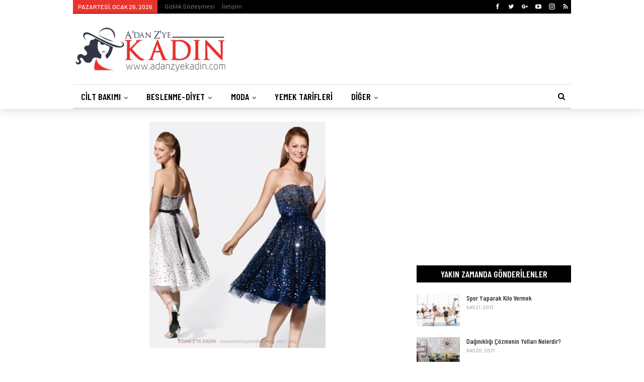

--- FILE ---
content_type: text/html; charset=UTF-8
request_url: https://www.adanzyekadin.com/2015-mezuniyet-elbise-modelleri/
body_size: 15823
content:
	<!DOCTYPE html>
		<!--[if IE 8]>
	<html class="ie ie8" lang="tr"> <![endif]-->
	<!--[if IE 9]>
	<html class="ie ie9" lang="tr"> <![endif]-->
	<!--[if gt IE 9]><!-->
<html lang="tr"> <!--<![endif]-->
	<head>
				<meta charset="UTF-8">
		<meta http-equiv="X-UA-Compatible" content="IE=edge">
		<meta name="viewport" content="width=device-width, initial-scale=1.0">
		<link rel="pingback" href=""/>

		<title>2015 Mezuniyet Elbise Modelleri - A&#039;dan Z&#039;ye Kadın</title>
	<style>img:is([sizes="auto" i], [sizes^="auto," i]) { contain-intrinsic-size: 3000px 1500px }</style>
	
<!-- Better Open Graph, Schema.org & Twitter Integration -->
<meta property="og:locale" content="tr_tr"/>
<meta property="og:site_name" content="A&#039;dan Z&#039;ye Kadın"/>
<meta property="og:url" content="https://www.adanzyekadin.com/2015-mezuniyet-elbise-modelleri/"/>
<meta property="og:title" content="2015 Mezuniyet Elbise Modelleri"/>
<meta property="og:image" content="https://www.adanzyekadin.com/wp-content/uploads/2015/01/image19.jpg"/>
<meta property="article:section" content="Galeri"/>
<meta property="article:tag" content="Elbise"/>
<meta property="article:tag" content="elbise modelleri"/>
<meta property="article:tag" content="mezuniyet"/>
<meta property="article:tag" content="mezuniyet elbiseleri"/>
<meta property="og:description" content="&nbsp;Mezuniyet balosu için birbirinden şık elbise modelleri"/>
<meta property="og:type" content="article"/>
<meta name="twitter:card" content="summary"/>
<meta name="twitter:url" content="https://www.adanzyekadin.com/2015-mezuniyet-elbise-modelleri/"/>
<meta name="twitter:title" content="2015 Mezuniyet Elbise Modelleri"/>
<meta name="twitter:description" content="&nbsp;Mezuniyet balosu için birbirinden şık elbise modelleri"/>
<meta name="twitter:image" content="https://www.adanzyekadin.com/wp-content/uploads/2015/01/image19.jpg"/>
<!-- / Better Open Graph, Schema.org & Twitter Integration. -->
<meta name="description" content="&nbsp; Mezuniyet balosu için birbirinden şık elbise modelleri" />
<meta name="robots" content="index, follow" />
<meta name="googlebot" content="index, follow, max-snippet:-1, max-image-preview:large, max-video-preview:-1" />
<meta name="bingbot" content="index, follow, max-snippet:-1, max-image-preview:large, max-video-preview:-1" />
<link rel="canonical" href="https://www.adanzyekadin.com/2015-mezuniyet-elbise-modelleri/" />
<meta property="og:url" content="https://www.adanzyekadin.com/2015-mezuniyet-elbise-modelleri/" />
<meta property="og:site_name" content="A&#039;dan Z&#039;ye Kadın" />
<meta property="og:locale" content="tr_TR" />
<meta property="og:type" content="article" />
<meta property="og:title" content="2015 Mezuniyet Elbise Modelleri - A&#039;dan Z&#039;ye Kadın" />
<meta property="og:description" content="&nbsp; Mezuniyet balosu için birbirinden şık elbise modelleri" />
<meta property="og:image" content="https://www.adanzyekadin.com/wp-content/uploads/2015/01/image19.jpg" />
<meta property="og:image:secure_url" content="https://www.adanzyekadin.com/wp-content/uploads/2015/01/image19.jpg" />
<meta property="og:image:width" content="350" />
<meta property="og:image:height" content="450" />
<meta name="twitter:card" content="summary" />
<meta name="twitter:creator" content="@https://twitter.com/adanzyekadin" />
<meta name="twitter:title" content="2015 Mezuniyet Elbise Modelleri - A&#039;dan Z&#039;ye Kadın" />
<meta name="twitter:description" content="&nbsp; Mezuniyet balosu için birbirinden şık elbise modelleri" />
<meta name="twitter:image" content="https://www.adanzyekadin.com/wp-content/uploads/2015/01/image19.jpg" />
<link rel='dns-prefetch' href='//fonts.googleapis.com' />
<link rel="alternate" type="application/rss+xml" title="A&#039;dan Z&#039;ye Kadın &raquo; akışı" href="https://www.adanzyekadin.com/feed/" />
<link rel="alternate" type="application/rss+xml" title="A&#039;dan Z&#039;ye Kadın &raquo; yorum akışı" href="https://www.adanzyekadin.com/comments/feed/" />
<link rel="alternate" type="application/rss+xml" title="A&#039;dan Z&#039;ye Kadın &raquo; 2015 Mezuniyet Elbise Modelleri yorum akışı" href="https://www.adanzyekadin.com/2015-mezuniyet-elbise-modelleri/feed/" />
<script type="text/javascript">
/* <![CDATA[ */
window._wpemojiSettings = {"baseUrl":"https:\/\/s.w.org\/images\/core\/emoji\/15.0.3\/72x72\/","ext":".png","svgUrl":"https:\/\/s.w.org\/images\/core\/emoji\/15.0.3\/svg\/","svgExt":".svg","source":{"concatemoji":"https:\/\/www.adanzyekadin.com\/wp-includes\/js\/wp-emoji-release.min.js?ver=6.7.4"}};
/*! This file is auto-generated */
!function(i,n){var o,s,e;function c(e){try{var t={supportTests:e,timestamp:(new Date).valueOf()};sessionStorage.setItem(o,JSON.stringify(t))}catch(e){}}function p(e,t,n){e.clearRect(0,0,e.canvas.width,e.canvas.height),e.fillText(t,0,0);var t=new Uint32Array(e.getImageData(0,0,e.canvas.width,e.canvas.height).data),r=(e.clearRect(0,0,e.canvas.width,e.canvas.height),e.fillText(n,0,0),new Uint32Array(e.getImageData(0,0,e.canvas.width,e.canvas.height).data));return t.every(function(e,t){return e===r[t]})}function u(e,t,n){switch(t){case"flag":return n(e,"\ud83c\udff3\ufe0f\u200d\u26a7\ufe0f","\ud83c\udff3\ufe0f\u200b\u26a7\ufe0f")?!1:!n(e,"\ud83c\uddfa\ud83c\uddf3","\ud83c\uddfa\u200b\ud83c\uddf3")&&!n(e,"\ud83c\udff4\udb40\udc67\udb40\udc62\udb40\udc65\udb40\udc6e\udb40\udc67\udb40\udc7f","\ud83c\udff4\u200b\udb40\udc67\u200b\udb40\udc62\u200b\udb40\udc65\u200b\udb40\udc6e\u200b\udb40\udc67\u200b\udb40\udc7f");case"emoji":return!n(e,"\ud83d\udc26\u200d\u2b1b","\ud83d\udc26\u200b\u2b1b")}return!1}function f(e,t,n){var r="undefined"!=typeof WorkerGlobalScope&&self instanceof WorkerGlobalScope?new OffscreenCanvas(300,150):i.createElement("canvas"),a=r.getContext("2d",{willReadFrequently:!0}),o=(a.textBaseline="top",a.font="600 32px Arial",{});return e.forEach(function(e){o[e]=t(a,e,n)}),o}function t(e){var t=i.createElement("script");t.src=e,t.defer=!0,i.head.appendChild(t)}"undefined"!=typeof Promise&&(o="wpEmojiSettingsSupports",s=["flag","emoji"],n.supports={everything:!0,everythingExceptFlag:!0},e=new Promise(function(e){i.addEventListener("DOMContentLoaded",e,{once:!0})}),new Promise(function(t){var n=function(){try{var e=JSON.parse(sessionStorage.getItem(o));if("object"==typeof e&&"number"==typeof e.timestamp&&(new Date).valueOf()<e.timestamp+604800&&"object"==typeof e.supportTests)return e.supportTests}catch(e){}return null}();if(!n){if("undefined"!=typeof Worker&&"undefined"!=typeof OffscreenCanvas&&"undefined"!=typeof URL&&URL.createObjectURL&&"undefined"!=typeof Blob)try{var e="postMessage("+f.toString()+"("+[JSON.stringify(s),u.toString(),p.toString()].join(",")+"));",r=new Blob([e],{type:"text/javascript"}),a=new Worker(URL.createObjectURL(r),{name:"wpTestEmojiSupports"});return void(a.onmessage=function(e){c(n=e.data),a.terminate(),t(n)})}catch(e){}c(n=f(s,u,p))}t(n)}).then(function(e){for(var t in e)n.supports[t]=e[t],n.supports.everything=n.supports.everything&&n.supports[t],"flag"!==t&&(n.supports.everythingExceptFlag=n.supports.everythingExceptFlag&&n.supports[t]);n.supports.everythingExceptFlag=n.supports.everythingExceptFlag&&!n.supports.flag,n.DOMReady=!1,n.readyCallback=function(){n.DOMReady=!0}}).then(function(){return e}).then(function(){var e;n.supports.everything||(n.readyCallback(),(e=n.source||{}).concatemoji?t(e.concatemoji):e.wpemoji&&e.twemoji&&(t(e.twemoji),t(e.wpemoji)))}))}((window,document),window._wpemojiSettings);
/* ]]> */
</script>
<style id='wp-emoji-styles-inline-css' type='text/css'>

	img.wp-smiley, img.emoji {
		display: inline !important;
		border: none !important;
		box-shadow: none !important;
		height: 1em !important;
		width: 1em !important;
		margin: 0 0.07em !important;
		vertical-align: -0.1em !important;
		background: none !important;
		padding: 0 !important;
	}
</style>
<link rel='stylesheet' id='wp-block-library-css' href='https://www.adanzyekadin.com/wp-includes/css/dist/block-library/style.min.css?ver=6.7.4' type='text/css' media='all' />
<style id='classic-theme-styles-inline-css' type='text/css'>
/*! This file is auto-generated */
.wp-block-button__link{color:#fff;background-color:#32373c;border-radius:9999px;box-shadow:none;text-decoration:none;padding:calc(.667em + 2px) calc(1.333em + 2px);font-size:1.125em}.wp-block-file__button{background:#32373c;color:#fff;text-decoration:none}
</style>
<style id='global-styles-inline-css' type='text/css'>
:root{--wp--preset--aspect-ratio--square: 1;--wp--preset--aspect-ratio--4-3: 4/3;--wp--preset--aspect-ratio--3-4: 3/4;--wp--preset--aspect-ratio--3-2: 3/2;--wp--preset--aspect-ratio--2-3: 2/3;--wp--preset--aspect-ratio--16-9: 16/9;--wp--preset--aspect-ratio--9-16: 9/16;--wp--preset--color--black: #000000;--wp--preset--color--cyan-bluish-gray: #abb8c3;--wp--preset--color--white: #ffffff;--wp--preset--color--pale-pink: #f78da7;--wp--preset--color--vivid-red: #cf2e2e;--wp--preset--color--luminous-vivid-orange: #ff6900;--wp--preset--color--luminous-vivid-amber: #fcb900;--wp--preset--color--light-green-cyan: #7bdcb5;--wp--preset--color--vivid-green-cyan: #00d084;--wp--preset--color--pale-cyan-blue: #8ed1fc;--wp--preset--color--vivid-cyan-blue: #0693e3;--wp--preset--color--vivid-purple: #9b51e0;--wp--preset--gradient--vivid-cyan-blue-to-vivid-purple: linear-gradient(135deg,rgba(6,147,227,1) 0%,rgb(155,81,224) 100%);--wp--preset--gradient--light-green-cyan-to-vivid-green-cyan: linear-gradient(135deg,rgb(122,220,180) 0%,rgb(0,208,130) 100%);--wp--preset--gradient--luminous-vivid-amber-to-luminous-vivid-orange: linear-gradient(135deg,rgba(252,185,0,1) 0%,rgba(255,105,0,1) 100%);--wp--preset--gradient--luminous-vivid-orange-to-vivid-red: linear-gradient(135deg,rgba(255,105,0,1) 0%,rgb(207,46,46) 100%);--wp--preset--gradient--very-light-gray-to-cyan-bluish-gray: linear-gradient(135deg,rgb(238,238,238) 0%,rgb(169,184,195) 100%);--wp--preset--gradient--cool-to-warm-spectrum: linear-gradient(135deg,rgb(74,234,220) 0%,rgb(151,120,209) 20%,rgb(207,42,186) 40%,rgb(238,44,130) 60%,rgb(251,105,98) 80%,rgb(254,248,76) 100%);--wp--preset--gradient--blush-light-purple: linear-gradient(135deg,rgb(255,206,236) 0%,rgb(152,150,240) 100%);--wp--preset--gradient--blush-bordeaux: linear-gradient(135deg,rgb(254,205,165) 0%,rgb(254,45,45) 50%,rgb(107,0,62) 100%);--wp--preset--gradient--luminous-dusk: linear-gradient(135deg,rgb(255,203,112) 0%,rgb(199,81,192) 50%,rgb(65,88,208) 100%);--wp--preset--gradient--pale-ocean: linear-gradient(135deg,rgb(255,245,203) 0%,rgb(182,227,212) 50%,rgb(51,167,181) 100%);--wp--preset--gradient--electric-grass: linear-gradient(135deg,rgb(202,248,128) 0%,rgb(113,206,126) 100%);--wp--preset--gradient--midnight: linear-gradient(135deg,rgb(2,3,129) 0%,rgb(40,116,252) 100%);--wp--preset--font-size--small: 13px;--wp--preset--font-size--medium: 20px;--wp--preset--font-size--large: 36px;--wp--preset--font-size--x-large: 42px;--wp--preset--spacing--20: 0.44rem;--wp--preset--spacing--30: 0.67rem;--wp--preset--spacing--40: 1rem;--wp--preset--spacing--50: 1.5rem;--wp--preset--spacing--60: 2.25rem;--wp--preset--spacing--70: 3.38rem;--wp--preset--spacing--80: 5.06rem;--wp--preset--shadow--natural: 6px 6px 9px rgba(0, 0, 0, 0.2);--wp--preset--shadow--deep: 12px 12px 50px rgba(0, 0, 0, 0.4);--wp--preset--shadow--sharp: 6px 6px 0px rgba(0, 0, 0, 0.2);--wp--preset--shadow--outlined: 6px 6px 0px -3px rgba(255, 255, 255, 1), 6px 6px rgba(0, 0, 0, 1);--wp--preset--shadow--crisp: 6px 6px 0px rgba(0, 0, 0, 1);}:where(.is-layout-flex){gap: 0.5em;}:where(.is-layout-grid){gap: 0.5em;}body .is-layout-flex{display: flex;}.is-layout-flex{flex-wrap: wrap;align-items: center;}.is-layout-flex > :is(*, div){margin: 0;}body .is-layout-grid{display: grid;}.is-layout-grid > :is(*, div){margin: 0;}:where(.wp-block-columns.is-layout-flex){gap: 2em;}:where(.wp-block-columns.is-layout-grid){gap: 2em;}:where(.wp-block-post-template.is-layout-flex){gap: 1.25em;}:where(.wp-block-post-template.is-layout-grid){gap: 1.25em;}.has-black-color{color: var(--wp--preset--color--black) !important;}.has-cyan-bluish-gray-color{color: var(--wp--preset--color--cyan-bluish-gray) !important;}.has-white-color{color: var(--wp--preset--color--white) !important;}.has-pale-pink-color{color: var(--wp--preset--color--pale-pink) !important;}.has-vivid-red-color{color: var(--wp--preset--color--vivid-red) !important;}.has-luminous-vivid-orange-color{color: var(--wp--preset--color--luminous-vivid-orange) !important;}.has-luminous-vivid-amber-color{color: var(--wp--preset--color--luminous-vivid-amber) !important;}.has-light-green-cyan-color{color: var(--wp--preset--color--light-green-cyan) !important;}.has-vivid-green-cyan-color{color: var(--wp--preset--color--vivid-green-cyan) !important;}.has-pale-cyan-blue-color{color: var(--wp--preset--color--pale-cyan-blue) !important;}.has-vivid-cyan-blue-color{color: var(--wp--preset--color--vivid-cyan-blue) !important;}.has-vivid-purple-color{color: var(--wp--preset--color--vivid-purple) !important;}.has-black-background-color{background-color: var(--wp--preset--color--black) !important;}.has-cyan-bluish-gray-background-color{background-color: var(--wp--preset--color--cyan-bluish-gray) !important;}.has-white-background-color{background-color: var(--wp--preset--color--white) !important;}.has-pale-pink-background-color{background-color: var(--wp--preset--color--pale-pink) !important;}.has-vivid-red-background-color{background-color: var(--wp--preset--color--vivid-red) !important;}.has-luminous-vivid-orange-background-color{background-color: var(--wp--preset--color--luminous-vivid-orange) !important;}.has-luminous-vivid-amber-background-color{background-color: var(--wp--preset--color--luminous-vivid-amber) !important;}.has-light-green-cyan-background-color{background-color: var(--wp--preset--color--light-green-cyan) !important;}.has-vivid-green-cyan-background-color{background-color: var(--wp--preset--color--vivid-green-cyan) !important;}.has-pale-cyan-blue-background-color{background-color: var(--wp--preset--color--pale-cyan-blue) !important;}.has-vivid-cyan-blue-background-color{background-color: var(--wp--preset--color--vivid-cyan-blue) !important;}.has-vivid-purple-background-color{background-color: var(--wp--preset--color--vivid-purple) !important;}.has-black-border-color{border-color: var(--wp--preset--color--black) !important;}.has-cyan-bluish-gray-border-color{border-color: var(--wp--preset--color--cyan-bluish-gray) !important;}.has-white-border-color{border-color: var(--wp--preset--color--white) !important;}.has-pale-pink-border-color{border-color: var(--wp--preset--color--pale-pink) !important;}.has-vivid-red-border-color{border-color: var(--wp--preset--color--vivid-red) !important;}.has-luminous-vivid-orange-border-color{border-color: var(--wp--preset--color--luminous-vivid-orange) !important;}.has-luminous-vivid-amber-border-color{border-color: var(--wp--preset--color--luminous-vivid-amber) !important;}.has-light-green-cyan-border-color{border-color: var(--wp--preset--color--light-green-cyan) !important;}.has-vivid-green-cyan-border-color{border-color: var(--wp--preset--color--vivid-green-cyan) !important;}.has-pale-cyan-blue-border-color{border-color: var(--wp--preset--color--pale-cyan-blue) !important;}.has-vivid-cyan-blue-border-color{border-color: var(--wp--preset--color--vivid-cyan-blue) !important;}.has-vivid-purple-border-color{border-color: var(--wp--preset--color--vivid-purple) !important;}.has-vivid-cyan-blue-to-vivid-purple-gradient-background{background: var(--wp--preset--gradient--vivid-cyan-blue-to-vivid-purple) !important;}.has-light-green-cyan-to-vivid-green-cyan-gradient-background{background: var(--wp--preset--gradient--light-green-cyan-to-vivid-green-cyan) !important;}.has-luminous-vivid-amber-to-luminous-vivid-orange-gradient-background{background: var(--wp--preset--gradient--luminous-vivid-amber-to-luminous-vivid-orange) !important;}.has-luminous-vivid-orange-to-vivid-red-gradient-background{background: var(--wp--preset--gradient--luminous-vivid-orange-to-vivid-red) !important;}.has-very-light-gray-to-cyan-bluish-gray-gradient-background{background: var(--wp--preset--gradient--very-light-gray-to-cyan-bluish-gray) !important;}.has-cool-to-warm-spectrum-gradient-background{background: var(--wp--preset--gradient--cool-to-warm-spectrum) !important;}.has-blush-light-purple-gradient-background{background: var(--wp--preset--gradient--blush-light-purple) !important;}.has-blush-bordeaux-gradient-background{background: var(--wp--preset--gradient--blush-bordeaux) !important;}.has-luminous-dusk-gradient-background{background: var(--wp--preset--gradient--luminous-dusk) !important;}.has-pale-ocean-gradient-background{background: var(--wp--preset--gradient--pale-ocean) !important;}.has-electric-grass-gradient-background{background: var(--wp--preset--gradient--electric-grass) !important;}.has-midnight-gradient-background{background: var(--wp--preset--gradient--midnight) !important;}.has-small-font-size{font-size: var(--wp--preset--font-size--small) !important;}.has-medium-font-size{font-size: var(--wp--preset--font-size--medium) !important;}.has-large-font-size{font-size: var(--wp--preset--font-size--large) !important;}.has-x-large-font-size{font-size: var(--wp--preset--font-size--x-large) !important;}
:where(.wp-block-post-template.is-layout-flex){gap: 1.25em;}:where(.wp-block-post-template.is-layout-grid){gap: 1.25em;}
:where(.wp-block-columns.is-layout-flex){gap: 2em;}:where(.wp-block-columns.is-layout-grid){gap: 2em;}
:root :where(.wp-block-pullquote){font-size: 1.5em;line-height: 1.6;}
</style>
<link rel='stylesheet' id='better-framework-main-fonts-css' href='https://fonts.googleapis.com/css?family=Barlow:400,500%7CBarlow+Condensed:500italic,600,400,500' type='text/css' media='all' />
<script type="text/javascript" src="https://www.adanzyekadin.com/wp-includes/js/jquery/jquery.min.js?ver=3.7.1" id="jquery-core-js"></script>
<script type="text/javascript" src="https://www.adanzyekadin.com/wp-includes/js/jquery/jquery-migrate.min.js?ver=3.4.1" id="jquery-migrate-js"></script>
<!--[if lt IE 9]>
<script type="text/javascript" src="https://www.adanzyekadin.com/wp-content/themes/kadin/includes/libs/better-framework/assets/js/html5shiv.min.js?ver=3.7.2" id="bf-html5shiv-js"></script>
<![endif]-->
<!--[if lt IE 9]>
<script type="text/javascript" src="https://www.adanzyekadin.com/wp-content/themes/kadin/includes/libs/better-framework/assets/js/respond.min.js?ver=3.7.2" id="bf-respond-js"></script>
<![endif]-->
<link rel="https://api.w.org/" href="https://www.adanzyekadin.com/wp-json/" /><link rel="alternate" title="JSON" type="application/json" href="https://www.adanzyekadin.com/wp-json/wp/v2/posts/866" /><link rel="EditURI" type="application/rsd+xml" title="RSD" href="https://www.adanzyekadin.com/xmlrpc.php?rsd" />
<meta name="generator" content="WordPress 6.7.4" />
<link rel='shortlink' href='https://www.adanzyekadin.com/?p=866' />
<link rel="alternate" title="oEmbed (JSON)" type="application/json+oembed" href="https://www.adanzyekadin.com/wp-json/oembed/1.0/embed?url=https%3A%2F%2Fwww.adanzyekadin.com%2F2015-mezuniyet-elbise-modelleri%2F" />
<link rel="alternate" title="oEmbed (XML)" type="text/xml+oembed" href="https://www.adanzyekadin.com/wp-json/oembed/1.0/embed?url=https%3A%2F%2Fwww.adanzyekadin.com%2F2015-mezuniyet-elbise-modelleri%2F&#038;format=xml" />
<meta name="generator" content="Powered by WPBakery Page Builder - drag and drop page builder for WordPress."/>
<script type="application/ld+json">{
    "@context": "http:\/\/schema.org\/",
    "@type": "organization",
    "@id": "#organization",
    "logo": {
        "@type": "ImageObject",
        "url": "https:\/\/www.adanzyekadin.com\/wp-content\/uploads\/2018\/05\/azkadin-logo.png"
    },
    "url": "https:\/\/www.adanzyekadin.com\/",
    "name": "A&#039;dan Z&#039;ye Kad\u0131n",
    "description": "Kad\u0131nlar i\u00e7in her\u015fey."
}</script>
<script type="application/ld+json">{
    "@context": "http:\/\/schema.org\/",
    "@type": "WebSite",
    "name": "A&#039;dan Z&#039;ye Kad\u0131n",
    "alternateName": "Kad\u0131nlar i\u00e7in her\u015fey.",
    "url": "https:\/\/www.adanzyekadin.com\/"
}</script>
<script type="application/ld+json">{
    "@context": "http:\/\/schema.org\/",
    "@type": "BlogPosting",
    "headline": "2015 Mezuniyet Elbise Modelleri",
    "description": "&nbsp;Mezuniyet balosu i\u00e7in birbirinden \u015f\u0131k elbise modelleri",
    "datePublished": "2015-01-19",
    "dateModified": "2017-11-16",
    "author": {
        "@type": "Person",
        "@id": "#person-EceDuru",
        "name": "Ece Duru"
    },
    "image": {
        "@type": "ImageObject",
        "url": "https:\/\/www.adanzyekadin.com\/wp-content\/uploads\/2015\/01\/image19.jpg",
        "width": 350,
        "height": 450
    },
    "interactionStatistic": [
        {
            "@type": "InteractionCounter",
            "interactionType": "http:\/\/schema.org\/CommentAction",
            "userInteractionCount": "0"
        }
    ],
    "publisher": {
        "@id": "#organization"
    },
    "mainEntityOfPage": "https:\/\/www.adanzyekadin.com\/2015-mezuniyet-elbise-modelleri\/"
}</script>
<link rel='stylesheet' id='bf-minifed-css-1' href='https://www.adanzyekadin.com/wp-content/bs-booster-cache/d7d992cf185ea53620d86d177b7fe465.css' type='text/css' media='all' />
<link rel='stylesheet' id='5.2.0-1692980322' href='https://www.adanzyekadin.com/wp-content/bs-booster-cache/46434aa6ba2869c6ccbea8afe9b992f1.css' type='text/css' media='all' />
<noscript><style> .wpb_animate_when_almost_visible { opacity: 1; }</style></noscript>	</head>

<body class="post-template-default single single-post postid-866 single-format-standard active-light-box ltr close-rh page-layout-2-col-right full-width main-menu-sticky-smart active-ajax-search single-prim-cat-454 single-cat-454  bs-hide-ha wpb-js-composer js-comp-ver-6.10.0 vc_responsive bs-ll-a" dir="ltr">
		<div class="main-wrap content-main-wrap">
			<header id="header" class="site-header header-style-2 boxed" itemscope="itemscope" itemtype="https://schema.org/WPHeader">

		<section class="topbar topbar-style-1 hidden-xs hidden-xs">
	<div class="content-wrap">
		<div class="container">
			<div class="topbar-inner clearfix">

									<div class="section-links">
								<div  class="  better-studio-shortcode bsc-clearfix better-social-counter style-button not-colored in-4-col">
						<ul class="social-list bsc-clearfix"><li class="social-item facebook"><a href = "https://www.facebook.com/adanzyekadin" target = "_blank" > <i class="item-icon bsfi-facebook" ></i><span class="item-title" > Likes </span> </a> </li> <li class="social-item twitter"><a href = "https://twitter.com/adanzyekadin" target = "_blank" > <i class="item-icon bsfi-twitter" ></i><span class="item-title" > Followers </span> </a> </li> <li class="social-item google"><a href = "https://plus.google.com/adanzyekadin" target = "_blank" > <i class="item-icon bsfi-google" ></i><span class="item-title" > Followers </span> </a> </li> <li class="social-item youtube"><a href = "" target = "_blank" > <i class="item-icon bsfi-youtube" ></i><span class="item-title" > Subscribers </span> </a> </li> <li class="social-item instagram"><a href = "https://instagram.com/" target = "_blank" > <i class="item-icon bsfi-instagram" ></i><span class="item-title" > Followers </span> </a> </li> <li class="social-item rss"><a href = "https://www.adanzyekadin.com/feed/rss/" target = "_blank" > <i class="item-icon bsfi-rss" ></i><span class="item-title" > Subscribe </span> </a> </li> 			</ul>
		</div>
							</div>
				
				<div class="section-menu">
						<div id="menu-top" class="menu top-menu-wrapper" role="navigation" itemscope="itemscope" itemtype="https://schema.org/SiteNavigationElement">
		<nav class="top-menu-container">

			<ul id="top-navigation" class="top-menu menu clearfix bsm-pure">
									<li id="topbar-date" class="menu-item menu-item-date">
					<span
						class="topbar-date">Pazartesi, Ocak 26, 2026</span>
					</li>
					<li id="menu-item-4574" class="menu-item menu-item-type-post_type menu-item-object-page better-anim-fade menu-item-4574"><a href="https://www.adanzyekadin.com/gizlilik-sozlesmesi/">Gizlilik Sözleşmesi</a></li>
<li id="menu-item-4545" class="menu-item menu-item-type-post_type menu-item-object-page better-anim-fade menu-item-4545"><a href="https://www.adanzyekadin.com/iletisim/">İletişim</a></li>
			</ul>

		</nav>
	</div>
				</div>
			</div>
		</div>
	</div>
</section>
		<div class="header-inner">
			<div class="content-wrap">
				<div class="container">
					<div class="row">
						<div class="row-height">
							<div class="logo-col col-xs-4">
								<div class="col-inside">
									<div id="site-branding" class="site-branding">
	<p  id="site-title" class="logo h1 img-logo">
	<a href="https://www.adanzyekadin.com/" itemprop="url" rel="home">
					<img id="site-logo" src="https://www.adanzyekadin.com/wp-content/uploads/2018/05/azkadin-logo.png"
			     alt="A&#039;dan Z&#039;ye Kadın"  data-bsrjs="https://www.adanzyekadin.com/wp-content/uploads/2018/05/azkadin-logo.png"  />

			<span class="site-title">A'dan Z'ye Kadın - Kadınlar için herşey.</span>
				</a>
</p>
</div><!-- .site-branding -->
								</div>
							</div>
															<div class="sidebar-col col-xs-8">
									<div class="col-inside">
										<aside id="sidebar" class="sidebar" role="complementary" itemscope="itemscope" itemtype="https://schema.org/WPSideBar">
											<div class="bsac bsac-clearfix adloc-is-banner adloc-show-desktop adloc-show-tablet-portrait adloc-show-tablet-landscape adloc-show-phone location-header_aside_logo bsac-align-right bsac-column-1"><div id="bsac-4769-586961330" class="bsac-container bsac-type-code " itemscope="" itemtype="https://schema.org/WPAdBlock" data-adid="4769" data-type="code"><span id="bsac-4769-586961330-place"></span><script async src="//pagead2.googlesyndication.com/pagead/js/adsbygoogle.js"></script><script type="text/javascript">var betterads_screen_width = document.body.clientWidth;betterads_el = document.getElementById('bsac-4769-586961330');             if (betterads_el.getBoundingClientRect().width) {     betterads_el_width_raw = betterads_el_width = betterads_el.getBoundingClientRect().width;    } else {     betterads_el_width_raw = betterads_el_width = betterads_el.offsetWidth;    }        var size = ["125", "125"];    if ( betterads_el_width >= 728 )      betterads_el_width = ["728", "90"];    else if ( betterads_el_width >= 468 )     betterads_el_width = ["468", "60"];    else if ( betterads_el_width >= 336 )     betterads_el_width = ["336", "280"];    else if ( betterads_el_width >= 300 )     betterads_el_width = ["300", "250"];    else if ( betterads_el_width >= 250 )     betterads_el_width = ["250", "250"];    else if ( betterads_el_width >= 200 )     betterads_el_width = ["200", "200"];    else if ( betterads_el_width >= 180 )     betterads_el_width = ["180", "150"]; if ( betterads_screen_width >= 1140 ) {          document.getElementById('bsac-4769-586961330-place').innerHTML = '<ins class="adsbygoogle" style="display:inline-block;width:728px;height:90px"  data-ad-client="ca-pub-6717369871015055"  data-ad-slot="8508499548" ></ins>';          (adsbygoogle = window.adsbygoogle || []).push({});         }else if ( betterads_screen_width >= 1019  && betterads_screen_width < 1140 ) { document.getElementById('bsac-4769-586961330-place').innerHTML = '<ins class="adsbygoogle" style="display:inline-block;width:' + betterads_el_width[0] + 'px;height:' + betterads_el_width[1] + 'px"  data-ad-client="ca-pub-6717369871015055"  data-ad-slot="8508499548" ></ins>';         (adsbygoogle = window.adsbygoogle || []).push({});}else if ( betterads_screen_width >= 768  && betterads_screen_width < 1019 ) { document.getElementById('bsac-4769-586961330-place').innerHTML = '<ins class="adsbygoogle" style="display:inline-block;width:' + betterads_el_width[0] + 'px;height:' + betterads_el_width[1] + 'px"  data-ad-client="ca-pub-6717369871015055"  data-ad-slot="8508499548" ></ins>';         (adsbygoogle = window.adsbygoogle || []).push({});}else if ( betterads_screen_width < 768 ) { document.getElementById('bsac-4769-586961330-place').innerHTML = '<ins class="adsbygoogle" style="display:inline-block;width:' + betterads_el_width[0] + 'px;height:' + betterads_el_width[1] + 'px"  data-ad-client="ca-pub-6717369871015055"  data-ad-slot="8508499548" ></ins>';         (adsbygoogle = window.adsbygoogle || []).push({});}</script></div></div>										</aside>
									</div>
								</div>
														</div>
					</div>
				</div>
			</div>
		</div>

		<div id="menu-main" class="menu main-menu-wrapper show-search-item menu-actions-btn-width-1" role="navigation" itemscope="itemscope" itemtype="https://schema.org/SiteNavigationElement">
	<div class="main-menu-inner">
		<div class="content-wrap">
			<div class="container">

				<nav class="main-menu-container">
					<ul id="main-navigation" class="main-menu menu bsm-pure clearfix">
						<li id="menu-item-456" class="menu-item menu-item-type-taxonomy menu-item-object-category menu-term-15 better-anim-fade menu-item-has-children menu-item-has-mega menu-item-mega-link-list menu-item-456"><a href="https://www.adanzyekadin.com/kategori/cilt-bakimi/">Cilt Bakımı</a>
<!-- Mega Menu Start -->
	<div class="mega-menu mega-type-link-list">
		<ul class="mega-links">
					</ul>
	</div>

<!-- Mega Menu End -->
</li>
<li id="menu-item-458" class="menu-item menu-item-type-taxonomy menu-item-object-category menu-term-16 better-anim-fade menu-item-has-children menu-item-has-mega menu-item-mega-link-list menu-item-458"><a href="https://www.adanzyekadin.com/kategori/diyet/">Beslenme-Diyet</a>
<!-- Mega Menu Start -->
	<div class="mega-menu mega-type-link-list">
		<ul class="mega-links">
					</ul>
	</div>

<!-- Mega Menu End -->
</li>
<li id="menu-item-463" class="menu-item menu-item-type-taxonomy menu-item-object-category menu-term-17 better-anim-fade menu-item-has-children menu-item-has-mega menu-item-mega-link-list menu-item-463"><a href="https://www.adanzyekadin.com/kategori/moda/">Moda</a>
<!-- Mega Menu Start -->
	<div class="mega-menu mega-type-link-list">
		<ul class="mega-links">
					</ul>
	</div>

<!-- Mega Menu End -->
</li>
<li id="menu-item-1185" class="menu-item menu-item-type-taxonomy menu-item-object-category menu-term-144 better-anim-fade menu-item-1185"><a href="https://www.adanzyekadin.com/kategori/yemek-tarifleri/">Yemek Tarifleri</a></li>
<li id="menu-item-468" class="menu-item menu-item-type-custom menu-item-object-custom menu-item-has-children better-anim-fade menu-item-has-children menu-item-has-mega menu-item-mega-link-list menu-item-468"><a href="#">Diğer</a>
<!-- Mega Menu Start -->
	<div class="mega-menu mega-type-link-list">
		<ul class="mega-links">
				<li id="menu-item-462" class="menu-item menu-item-type-taxonomy menu-item-object-category menu-term-102 better-anim-fade menu-item-462"><a href="https://www.adanzyekadin.com/kategori/kisisel-gelisim/">Kişisel Gelişim</a></li>
	<li id="menu-item-461" class="menu-item menu-item-type-taxonomy menu-item-object-category menu-term-19 better-anim-fade menu-item-461"><a href="https://www.adanzyekadin.com/kategori/hamilelik/">Hamilelik</a></li>
	<li id="menu-item-460" class="menu-item menu-item-type-taxonomy menu-item-object-category menu-term-14 better-anim-fade menu-item-460"><a href="https://www.adanzyekadin.com/kategori/guzellik/">Güzellik</a></li>
	<li id="menu-item-465" class="menu-item menu-item-type-taxonomy menu-item-object-category menu-term-9 better-anim-fade menu-item-465"><a href="https://www.adanzyekadin.com/kategori/saglik/">Sağlık</a></li>
	<li id="menu-item-466" class="menu-item menu-item-type-taxonomy menu-item-object-category menu-term-18 better-anim-fade menu-item-466"><a href="https://www.adanzyekadin.com/kategori/spor/">Spor</a></li>
	<li id="menu-item-459" class="menu-item menu-item-type-taxonomy menu-item-object-category menu-term-157 better-anim-fade menu-item-459"><a href="https://www.adanzyekadin.com/kategori/ev-bakimi/">Ev Bakımı</a></li>
		</ul>
	</div>

<!-- Mega Menu End -->
</li>
					</ul><!-- #main-navigation -->
											<div class="menu-action-buttons width-1">
															<div class="search-container close">
									<span class="search-handler"><i class="fa fa-search"></i></span>

									<div class="search-box clearfix">
										<form role="search" method="get" class="search-form clearfix" action="https://www.adanzyekadin.com">
	<input type="search" class="search-field"
	       placeholder="Arama..."
	       value="" name="s"
	       title="Aramak:"
	       autocomplete="off">
	<input type="submit" class="search-submit" value="Arama">
</form><!-- .search-form -->
									</div>
								</div>
														</div>
										</nav><!-- .main-menu-container -->

			</div>
		</div>
	</div>
</div><!-- .menu -->
	</header><!-- .header -->
	<div class="rh-header clearfix light deferred-block-exclude">
		<div class="rh-container clearfix">

			<div class="menu-container close">
				<span class="menu-handler"><span class="lines"></span></span>
			</div><!-- .menu-container -->

			<div class="logo-container rh-img-logo">
				<a href="https://www.adanzyekadin.com/" itemprop="url" rel="home">
											<img src="https://www.adanzyekadin.com/wp-content/uploads/2018/05/azkadin-logo.png"
						     alt="A&#039;dan Z&#039;ye Kadın"  data-bsrjs="https://www.adanzyekadin.com/wp-content/uploads/2018/05/azkadin-logo.png"  />				</a>
			</div><!-- .logo-container -->
		</div><!-- .rh-container -->
	</div><!-- .rh-header -->
<div class="content-wrap">
		<main id="content" class="content-container">

		<div class="container layout-2-col layout-2-col-1 layout-right-sidebar post-template-10">

			<div class="row main-section">
										<div class="col-sm-8 content-column">
							<div class="single-container">
																<article id="post-866" class="post-866 post type-post status-publish format-standard has-post-thumbnail  category-galeri tag-elbise tag-elbise-modelleri tag-mezuniyet tag-mezuniyet-elbiseleri single-post-content">
									<div class="single-featured"><img  alt="" data-src="https://www.adanzyekadin.com/wp-content/uploads/2015/01/image19.jpg"></div>
																		<div class="post-header-inner">
										<div class="post-header-title">
																						<h1 class="single-post-title">
												<span class="post-title" itemprop="headline">2015 Mezuniyet Elbise Modelleri</span>
											</h1>
											<div class="post-meta single-post-meta">
	<span class="views post-meta-views rank-2000" data-bpv-post="866"><i class="bf-icon  bsfi-fire-3"></i> 2.654</span><a href="https://www.adanzyekadin.com/2015-mezuniyet-elbise-modelleri/#respond" title="Hakkında bir yorum bırakın: &quot;2015 Mezuniyet Elbise Modelleri&quot;" class="comments"><i class="fa fa-comments-o"></i> 0</a></div>
										</div>
									</div>
																		<div class="entry-content clearfix single-post-content">
										<div class="bsac bsac-clearfix bsac-post-top bsac-float-center bsac-align-center bsac-column-1"><div id="bsac-1332-563806630" class="bsac-container bsac-type-code " itemscope="" itemtype="https://schema.org/WPAdBlock" data-adid="1332" data-type="code"><span id="bsac-1332-563806630-place"></span><script type="text/javascript">var betterads_screen_width = document.body.clientWidth;betterads_el = document.getElementById('bsac-1332-563806630');             if (betterads_el.getBoundingClientRect().width) {     betterads_el_width_raw = betterads_el_width = betterads_el.getBoundingClientRect().width;    } else {     betterads_el_width_raw = betterads_el_width = betterads_el.offsetWidth;    }        var size = ["125", "125"];    if ( betterads_el_width >= 728 )      betterads_el_width = ["728", "90"];    else if ( betterads_el_width >= 468 )     betterads_el_width = ["468", "60"];    else if ( betterads_el_width >= 336 )     betterads_el_width = ["336", "280"];    else if ( betterads_el_width >= 300 )     betterads_el_width = ["300", "250"];    else if ( betterads_el_width >= 250 )     betterads_el_width = ["250", "250"];    else if ( betterads_el_width >= 200 )     betterads_el_width = ["200", "200"];    else if ( betterads_el_width >= 180 )     betterads_el_width = ["180", "150"]; if ( betterads_screen_width >= 1140 ) { document.getElementById('bsac-1332-563806630-place').innerHTML = '<ins class="adsbygoogle" style="display:inline-block;width:' + betterads_el_width[0] + 'px;height:' + betterads_el_width[1] + 'px"  data-ad-client="ca-pub-6717369871015055"  data-ad-slot="8508499548" ></ins>';         (adsbygoogle = window.adsbygoogle || []).push({});}else if ( betterads_screen_width >= 1019  && betterads_screen_width < 1140 ) { document.getElementById('bsac-1332-563806630-place').innerHTML = '<ins class="adsbygoogle" style="display:inline-block;width:' + betterads_el_width[0] + 'px;height:' + betterads_el_width[1] + 'px"  data-ad-client="ca-pub-6717369871015055"  data-ad-slot="8508499548" ></ins>';         (adsbygoogle = window.adsbygoogle || []).push({});}else if ( betterads_screen_width >= 768  && betterads_screen_width < 1019 ) { document.getElementById('bsac-1332-563806630-place').innerHTML = '<ins class="adsbygoogle" style="display:inline-block;width:' + betterads_el_width[0] + 'px;height:' + betterads_el_width[1] + 'px"  data-ad-client="ca-pub-6717369871015055"  data-ad-slot="8508499548" ></ins>';         (adsbygoogle = window.adsbygoogle || []).push({});}else if ( betterads_screen_width < 768 ) { document.getElementById('bsac-1332-563806630-place').innerHTML = '<ins class="adsbygoogle" style="display:inline-block;width:' + betterads_el_width[0] + 'px;height:' + betterads_el_width[1] + 'px"  data-ad-client="ca-pub-6717369871015055"  data-ad-slot="8508499548" ></ins>';         (adsbygoogle = window.adsbygoogle || []).push({});}</script></div></div><p>&nbsp;</p>
<p>Mezuniyet balosu için birbirinden şık elbise modelleri<br />
<a href="http://www.adanzyekadin.net/wp-content/uploads/2015/01/image10.jpg"><img class="alignnone size-full wp-image-867"  data-src="https://www.adanzyekadin.net/wp-content/uploads/2015/01/image10.jpg" alt="image" width="225" height="225" srcset="https://www.adanzyekadin.com/wp-content/uploads/2015/01/image10.jpg 225w, https://www.adanzyekadin.com/wp-content/uploads/2015/01/image10-80x80.jpg 80w" sizes="(max-width: 225px) 100vw, 225px" /></a></p>
<div id='gallery-1' class='gallery galleryid-866 gallery-columns-3 gallery-size-thumbnail'><figure class='gallery-item'>
			<div class='gallery-icon portrait'>
				<a href='https://www.adanzyekadin.com/2015-mezuniyet-elbise-modelleri/image-67/'><img decoding="async" width="167" height="250" src="https://www.adanzyekadin.com/wp-content/uploads/2015/01/image22-167x250.jpg" class="attachment-thumbnail size-thumbnail" alt="" srcset="https://www.adanzyekadin.com/wp-content/uploads/2015/01/image22-167x250.jpg 167w, https://www.adanzyekadin.com/wp-content/uploads/2015/01/image22.jpg 230w" sizes="(max-width: 167px) 100vw, 167px" /></a>
			</div></figure><figure class='gallery-item'>
			<div class='gallery-icon landscape'>
				<a href='https://www.adanzyekadin.com/2015-mezuniyet-elbise-modelleri/image-66/'><img decoding="async" width="250" height="125" src="https://www.adanzyekadin.com/wp-content/uploads/2015/01/image21-250x125.jpg" class="attachment-thumbnail size-thumbnail" alt="" srcset="https://www.adanzyekadin.com/wp-content/uploads/2015/01/image21-250x125.jpg 250w, https://www.adanzyekadin.com/wp-content/uploads/2015/01/image21-600x300.jpg 600w, https://www.adanzyekadin.com/wp-content/uploads/2015/01/image21.jpg 660w" sizes="(max-width: 250px) 100vw, 250px" /></a>
			</div></figure><figure class='gallery-item'>
			<div class='gallery-icon portrait'>
				<a href='https://www.adanzyekadin.com/2015-mezuniyet-elbise-modelleri/image-65/'><img loading="lazy" decoding="async" width="179" height="250" src="https://www.adanzyekadin.com/wp-content/uploads/2015/01/image20-179x250.jpg" class="attachment-thumbnail size-thumbnail" alt="" srcset="https://www.adanzyekadin.com/wp-content/uploads/2015/01/image20-179x250.jpg 179w, https://www.adanzyekadin.com/wp-content/uploads/2015/01/image20.jpg 215w" sizes="auto, (max-width: 179px) 100vw, 179px" /></a>
			</div></figure><figure class='gallery-item'>
			<div class='gallery-icon portrait'>
				<a href='https://www.adanzyekadin.com/2015-mezuniyet-elbise-modelleri/image-64/'><img loading="lazy" decoding="async" width="194" height="250" src="https://www.adanzyekadin.com/wp-content/uploads/2015/01/image19-194x250.jpg" class="attachment-thumbnail size-thumbnail" alt="" srcset="https://www.adanzyekadin.com/wp-content/uploads/2015/01/image19-194x250.jpg 194w, https://www.adanzyekadin.com/wp-content/uploads/2015/01/image19.jpg 350w" sizes="auto, (max-width: 194px) 100vw, 194px" /></a>
			</div></figure><figure class='gallery-item'>
			<div class='gallery-icon portrait'>
				<a href='https://www.adanzyekadin.com/2015-mezuniyet-elbise-modelleri/image-62/'><img loading="lazy" decoding="async" width="162" height="250" src="https://www.adanzyekadin.com/wp-content/uploads/2015/01/image17-162x250.jpg" class="attachment-thumbnail size-thumbnail" alt="" srcset="https://www.adanzyekadin.com/wp-content/uploads/2015/01/image17-162x250.jpg 162w, https://www.adanzyekadin.com/wp-content/uploads/2015/01/image17-389x600.jpg 389w, https://www.adanzyekadin.com/wp-content/uploads/2015/01/image17.jpg 655w" sizes="auto, (max-width: 162px) 100vw, 162px" /></a>
			</div></figure><figure class='gallery-item'>
			<div class='gallery-icon portrait'>
				<a href='https://www.adanzyekadin.com/2015-mezuniyet-elbise-modelleri/image-63/'><img loading="lazy" decoding="async" width="178" height="250" src="https://www.adanzyekadin.com/wp-content/uploads/2015/01/image18-178x250.jpg" class="attachment-thumbnail size-thumbnail" alt="" srcset="https://www.adanzyekadin.com/wp-content/uploads/2015/01/image18-178x250.jpg 178w, https://www.adanzyekadin.com/wp-content/uploads/2015/01/image18-428x600.jpg 428w, https://www.adanzyekadin.com/wp-content/uploads/2015/01/image18.jpg 731w" sizes="auto, (max-width: 178px) 100vw, 178px" /></a>
			</div></figure><figure class='gallery-item'>
			<div class='gallery-icon portrait'>
				<a href='https://www.adanzyekadin.com/2015-mezuniyet-elbise-modelleri/image-61/'><img loading="lazy" decoding="async" width="218" height="250" src="https://www.adanzyekadin.com/wp-content/uploads/2015/01/image16-218x250.jpg" class="attachment-thumbnail size-thumbnail" alt="" srcset="https://www.adanzyekadin.com/wp-content/uploads/2015/01/image16-218x250.jpg 218w, https://www.adanzyekadin.com/wp-content/uploads/2015/01/image16.jpg 300w" sizes="auto, (max-width: 218px) 100vw, 218px" /></a>
			</div></figure><figure class='gallery-item'>
			<div class='gallery-icon landscape'>
				<a href='https://www.adanzyekadin.com/2015-mezuniyet-elbise-modelleri/image-59/'><img loading="lazy" decoding="async" width="250" height="227" src="https://www.adanzyekadin.com/wp-content/uploads/2015/01/image14-250x227.jpg" class="attachment-thumbnail size-thumbnail" alt="" srcset="https://www.adanzyekadin.com/wp-content/uploads/2015/01/image14-250x227.jpg 250w, https://www.adanzyekadin.com/wp-content/uploads/2015/01/image14.jpg 500w" sizes="auto, (max-width: 250px) 100vw, 250px" /></a>
			</div></figure><figure class='gallery-item'>
			<div class='gallery-icon landscape'>
				<a href='https://www.adanzyekadin.com/2015-mezuniyet-elbise-modelleri/image-60/'><img loading="lazy" decoding="async" width="250" height="250" src="https://www.adanzyekadin.com/wp-content/uploads/2015/01/image15-250x250.jpg" class="attachment-thumbnail size-thumbnail" alt="" srcset="https://www.adanzyekadin.com/wp-content/uploads/2015/01/image15-250x250.jpg 250w, https://www.adanzyekadin.com/wp-content/uploads/2015/01/image15-80x80.jpg 80w, https://www.adanzyekadin.com/wp-content/uploads/2015/01/image15.jpg 500w" sizes="auto, (max-width: 250px) 100vw, 250px" /></a>
			</div></figure><figure class='gallery-item'>
			<div class='gallery-icon landscape'>
				<a href='https://www.adanzyekadin.com/2015-mezuniyet-elbise-modelleri/image-55/'><img loading="lazy" decoding="async" width="225" height="225" src="https://www.adanzyekadin.com/wp-content/uploads/2015/01/image10.jpg" class="attachment-thumbnail size-thumbnail" alt="" srcset="https://www.adanzyekadin.com/wp-content/uploads/2015/01/image10.jpg 225w, https://www.adanzyekadin.com/wp-content/uploads/2015/01/image10-80x80.jpg 80w" sizes="auto, (max-width: 225px) 100vw, 225px" /></a>
			</div></figure><figure class='gallery-item'>
			<div class='gallery-icon portrait'>
				<a href='https://www.adanzyekadin.com/2015-mezuniyet-elbise-modelleri/image-56/'><img loading="lazy" decoding="async" width="180" height="250" src="https://www.adanzyekadin.com/wp-content/uploads/2015/01/image11-180x250.jpg" class="attachment-thumbnail size-thumbnail" alt="" srcset="https://www.adanzyekadin.com/wp-content/uploads/2015/01/image11-180x250.jpg 180w, https://www.adanzyekadin.com/wp-content/uploads/2015/01/image11.jpg 304w" sizes="auto, (max-width: 180px) 100vw, 180px" /></a>
			</div></figure><figure class='gallery-item'>
			<div class='gallery-icon portrait'>
				<a href='https://www.adanzyekadin.com/2015-mezuniyet-elbise-modelleri/image-57/'><img loading="lazy" decoding="async" width="169" height="250" src="https://www.adanzyekadin.com/wp-content/uploads/2015/01/image12-169x250.jpg" class="attachment-thumbnail size-thumbnail" alt="" srcset="https://www.adanzyekadin.com/wp-content/uploads/2015/01/image12-169x250.jpg 169w, https://www.adanzyekadin.com/wp-content/uploads/2015/01/image12.jpg 185w" sizes="auto, (max-width: 169px) 100vw, 169px" /></a>
			</div></figure><figure class='gallery-item'>
			<div class='gallery-icon portrait'>
				<a href='https://www.adanzyekadin.com/2015-mezuniyet-elbise-modelleri/image-58/'><img loading="lazy" decoding="async" width="167" height="250" src="https://www.adanzyekadin.com/wp-content/uploads/2015/01/image13-167x250.jpg" class="attachment-thumbnail size-thumbnail" alt="" srcset="https://www.adanzyekadin.com/wp-content/uploads/2015/01/image13-167x250.jpg 167w, https://www.adanzyekadin.com/wp-content/uploads/2015/01/image13-400x600.jpg 400w, https://www.adanzyekadin.com/wp-content/uploads/2015/01/image13-683x1024.jpg 683w, https://www.adanzyekadin.com/wp-content/uploads/2015/01/image13.jpg 936w" sizes="auto, (max-width: 167px) 100vw, 167px" /></a>
			</div></figure>
		</div>

<div class="bsac bsac-clearfix bsac-post-bottom bsac-float-center bsac-align-center bsac-column-1"><div id="bsac-1332-1038089558" class="bsac-container bsac-type-code " itemscope="" itemtype="https://schema.org/WPAdBlock" data-adid="1332" data-type="code"><span id="bsac-1332-1038089558-place"></span><script type="text/javascript">var betterads_screen_width = document.body.clientWidth;betterads_el = document.getElementById('bsac-1332-1038089558');             if (betterads_el.getBoundingClientRect().width) {     betterads_el_width_raw = betterads_el_width = betterads_el.getBoundingClientRect().width;    } else {     betterads_el_width_raw = betterads_el_width = betterads_el.offsetWidth;    }        var size = ["125", "125"];    if ( betterads_el_width >= 728 )      betterads_el_width = ["728", "90"];    else if ( betterads_el_width >= 468 )     betterads_el_width = ["468", "60"];    else if ( betterads_el_width >= 336 )     betterads_el_width = ["336", "280"];    else if ( betterads_el_width >= 300 )     betterads_el_width = ["300", "250"];    else if ( betterads_el_width >= 250 )     betterads_el_width = ["250", "250"];    else if ( betterads_el_width >= 200 )     betterads_el_width = ["200", "200"];    else if ( betterads_el_width >= 180 )     betterads_el_width = ["180", "150"]; if ( betterads_screen_width >= 1140 ) { document.getElementById('bsac-1332-1038089558-place').innerHTML = '<ins class="adsbygoogle" style="display:inline-block;width:' + betterads_el_width[0] + 'px;height:' + betterads_el_width[1] + 'px"  data-ad-client="ca-pub-6717369871015055"  data-ad-slot="8508499548" ></ins>';         (adsbygoogle = window.adsbygoogle || []).push({});}else if ( betterads_screen_width >= 1019  && betterads_screen_width < 1140 ) { document.getElementById('bsac-1332-1038089558-place').innerHTML = '<ins class="adsbygoogle" style="display:inline-block;width:' + betterads_el_width[0] + 'px;height:' + betterads_el_width[1] + 'px"  data-ad-client="ca-pub-6717369871015055"  data-ad-slot="8508499548" ></ins>';         (adsbygoogle = window.adsbygoogle || []).push({});}else if ( betterads_screen_width >= 768  && betterads_screen_width < 1019 ) { document.getElementById('bsac-1332-1038089558-place').innerHTML = '<ins class="adsbygoogle" style="display:inline-block;width:' + betterads_el_width[0] + 'px;height:' + betterads_el_width[1] + 'px"  data-ad-client="ca-pub-6717369871015055"  data-ad-slot="8508499548" ></ins>';         (adsbygoogle = window.adsbygoogle || []).push({});}else if ( betterads_screen_width < 768 ) { document.getElementById('bsac-1332-1038089558-place').innerHTML = '<ins class="adsbygoogle" style="display:inline-block;width:' + betterads_el_width[0] + 'px;height:' + betterads_el_width[1] + 'px"  data-ad-client="ca-pub-6717369871015055"  data-ad-slot="8508499548" ></ins>';         (adsbygoogle = window.adsbygoogle || []).push({});}</script></div></div>									</div>
										<div class="entry-terms post-tags clearfix">
		<span class="terms-label"><i class="fa fa-tags"></i></span>
		<a href="https://www.adanzyekadin.com/etiket/elbise/" rel="tag">Elbise</a><a href="https://www.adanzyekadin.com/etiket/elbise-modelleri/" rel="tag">elbise modelleri</a><a href="https://www.adanzyekadin.com/etiket/mezuniyet/" rel="tag">mezuniyet</a><a href="https://www.adanzyekadin.com/etiket/mezuniyet-elbiseleri/" rel="tag">mezuniyet elbiseleri</a>	</div>
		<div class="post-share single-post-share bottom-share clearfix style-1">
			<div class="post-share-btn-group">
				<a href="https://www.adanzyekadin.com/2015-mezuniyet-elbise-modelleri/#respond" class="post-share-btn post-share-btn-comments comments" title="Hakkında bir yorum bırakın: &quot;2015 Mezuniyet Elbise Modelleri&quot;"><i class="bf-icon fa fa-comments" aria-hidden="true"></i> <b class="number">0</b></a><span class="views post-share-btn post-share-btn-views rank-2000" data-bpv-post="866"><i class="bf-icon  bsfi-fire-3"></i> <b class="number">2.654</b></span>			</div>
						<div class="share-handler-wrap ">
				<span class="share-handler post-share-btn rank-default">
					<i class="bf-icon  fa fa-share-alt"></i>						<b class="text">Paylaş</b>
										</span>
				<span class="social-item facebook has-title"><a href="https://www.facebook.com/sharer.php?u=https%3A%2F%2Fwww.adanzyekadin.com%2F2015-mezuniyet-elbise-modelleri%2F" target="_blank" rel="nofollow" class="bs-button-el" onclick="window.open(this.href, 'share-facebook','left=50,top=50,width=600,height=320,toolbar=0'); return false;"><span class="icon"><i class="bf-icon fa fa-facebook"></i></span><span class="item-title">Facebook</span></a></span><span class="social-item twitter has-title"><a href="https://twitter.com/share?text=2015+Mezuniyet+Elbise+Modelleri @adanzyekadin&url=https%3A%2F%2Fwww.adanzyekadin.com%2F2015-mezuniyet-elbise-modelleri%2F" target="_blank" rel="nofollow" class="bs-button-el" onclick="window.open(this.href, 'share-twitter','left=50,top=50,width=600,height=320,toolbar=0'); return false;"><span class="icon"><i class="bf-icon fa fa-twitter"></i></span><span class="item-title">Twitter</span></a></span><span class="social-item google_plus has-title"><a href="https://plus.google.com/share?url=https%3A%2F%2Fwww.adanzyekadin.com%2F2015-mezuniyet-elbise-modelleri%2F" target="_blank" rel="nofollow" class="bs-button-el" onclick="window.open(this.href, 'share-google_plus','left=50,top=50,width=600,height=320,toolbar=0'); return false;"><span class="icon"><i class="bf-icon fa fa-google"></i></span><span class="item-title">Google+</span></a></span><span class="social-item whatsapp has-title"><a href="whatsapp://send?text=2015+Mezuniyet+Elbise+Modelleri %0A%0A https%3A%2F%2Fwww.adanzyekadin.com%2F2015-mezuniyet-elbise-modelleri%2F" target="_blank" rel="nofollow" class="bs-button-el" onclick="window.open(this.href, 'share-whatsapp','left=50,top=50,width=600,height=320,toolbar=0'); return false;"><span class="icon"><i class="bf-icon fa fa-whatsapp"></i></span><span class="item-title">WhatsApp</span></a></span><span class="social-item tumblr has-title"><a href="https://www.tumblr.com/share/link?url=https%3A%2F%2Fwww.adanzyekadin.com%2F2015-mezuniyet-elbise-modelleri%2F&name=2015+Mezuniyet+Elbise+Modelleri" target="_blank" rel="nofollow" class="bs-button-el" onclick="window.open(this.href, 'share-tumblr','left=50,top=50,width=600,height=320,toolbar=0'); return false;"><span class="icon"><i class="bf-icon fa fa-tumblr"></i></span><span class="item-title">Tumblr</span></a></span><span class="social-item pinterest has-title"><a href="https://pinterest.com/pin/create/button/?url=https%3A%2F%2Fwww.adanzyekadin.com%2F2015-mezuniyet-elbise-modelleri%2F&media=https://www.adanzyekadin.com/wp-content/uploads/2015/01/image19.jpg&description=2015+Mezuniyet+Elbise+Modelleri" target="_blank" rel="nofollow" class="bs-button-el" onclick="window.open(this.href, 'share-pinterest','left=50,top=50,width=600,height=320,toolbar=0'); return false;"><span class="icon"><i class="bf-icon fa fa-pinterest"></i></span><span class="item-title">Pinterest</span></a></span><span class="social-item email has-title"><a href="mailto:?subject=2015+Mezuniyet+Elbise+Modelleri&body=https%3A%2F%2Fwww.adanzyekadin.com%2F2015-mezuniyet-elbise-modelleri%2F" target="_blank" rel="nofollow" class="bs-button-el" onclick="window.open(this.href, 'share-email','left=50,top=50,width=600,height=320,toolbar=0'); return false;"><span class="icon"><i class="bf-icon fa fa-envelope-open"></i></span><span class="item-title">E-posta</span></a></span></div>		</div>
										</article>
									<section class="next-prev-post clearfix">

					<div class="prev-post">
				<p class="pre-title heading-typo"><i
							class="fa fa-arrow-left"></i> Önceki Yazı				</p>
				<p class="title heading-typo"><a href="https://www.adanzyekadin.com/nike-women-2015-spor-ayakkabi-modelleri/" rel="prev">Nike Women 2015 Spor Ayakkabı Modelleri</a></p>
			</div>
		
					<div class="next-post">
				<p class="pre-title heading-typo">Sonraki Yazı <i
							class="fa fa-arrow-right"></i></p>
				<p class="title heading-typo"><a href="https://www.adanzyekadin.com/temizlik-yaparken-dikkat-edilmesi-gerekilenler/" rel="next">Temizlik Yaparken Dikkat Edilmesi Gerekilenler</a></p>
			</div>
		
	</section>
							</div>
							<div class="post-related">

	<div class="section-heading sh-t3 sh-s4 multi-tab">

					<a href="#relatedposts_1254157365_1" class="main-link active"
			   data-toggle="tab">
				<span
						class="h-text related-posts-heading">Bunları da beğenebilirsin</span>
			</a>
			<a href="#relatedposts_1254157365_2" class="other-link" data-toggle="tab"
			   data-deferred-event="shown.bs.tab"
			   data-deferred-init="relatedposts_1254157365_2">
				<span
						class="h-text related-posts-heading">Yazarın diğer kitapları</span>
			</a>
		
	</div>

		<div class="tab-content">
		<div class="tab-pane bs-tab-anim bs-tab-animated active"
		     id="relatedposts_1254157365_1">
			
					<div class="bs-pagination-wrapper main-term-none next_prev ">
			<div class="listing listing-thumbnail listing-tb-2 clearfix  scolumns-3 simple-grid include-last-mobile">
	<div  class="post-1060 type-post format-standard has-post-thumbnail   listing-item listing-item-thumbnail listing-item-tb-2 main-term-454">
<div class="item-inner clearfix">
			<div class="featured featured-type-featured-image">
			<div class="term-badges floated"><span class="term-badge term-454"><a href="https://www.adanzyekadin.com/kategori/galeri/">Galeri</a></span></div>			<a  title="En şık düğün pastası modelleri" data-src="https://www.adanzyekadin.com/wp-content/uploads/2015/04/dugunpasta161.jpg"					class="img-holder" href="https://www.adanzyekadin.com/en-sik-dugun-pastasi-modelleri/"></a>
					</div>
	<p class="title">	<a class="post-url" href="https://www.adanzyekadin.com/en-sik-dugun-pastasi-modelleri/" title="En şık düğün pastası modelleri">
			<span class="post-title">
				En şık düğün pastası modelleri			</span>
	</a>
	</p></div>
</div >
<div  class="post-994 type-post format-standard has-post-thumbnail   listing-item listing-item-thumbnail listing-item-tb-2 main-term-454">
<div class="item-inner clearfix">
			<div class="featured featured-type-featured-image">
			<div class="term-badges floated"><span class="term-badge term-454"><a href="https://www.adanzyekadin.com/kategori/galeri/">Galeri</a></span></div>			<a  title="Rayban 2015 Gözlük Modelleri" data-src="https://www.adanzyekadin.com/wp-content/uploads/2015/04/Ray-Ban-Güneş-Gözlükleri-2015.jpg"					class="img-holder" href="https://www.adanzyekadin.com/rayban-2015-gozluk-modelleri/"></a>
					</div>
	<p class="title">	<a class="post-url" href="https://www.adanzyekadin.com/rayban-2015-gozluk-modelleri/" title="Rayban 2015 Gözlük Modelleri">
			<span class="post-title">
				Rayban 2015 Gözlük Modelleri			</span>
	</a>
	</p></div>
</div >
<div  class="post-935 type-post format-standard has-post-thumbnail   listing-item listing-item-thumbnail listing-item-tb-2 main-term-454">
<div class="item-inner clearfix">
			<div class="featured featured-type-featured-image">
			<div class="term-badges floated"><span class="term-badge term-454"><a href="https://www.adanzyekadin.com/kategori/galeri/">Galeri</a></span></div>			<a  title="Bebek Patik Modelleri" data-src="https://www.adanzyekadin.com/wp-content/uploads/2015/01/image52.jpg"					class="img-holder" href="https://www.adanzyekadin.com/bebek-patik-modelleri/"></a>
					</div>
	<p class="title">	<a class="post-url" href="https://www.adanzyekadin.com/bebek-patik-modelleri/" title="Bebek Patik Modelleri">
			<span class="post-title">
				Bebek Patik Modelleri			</span>
	</a>
	</p></div>
</div >
<div  class="post-888 type-post format-standard has-post-thumbnail   listing-item listing-item-thumbnail listing-item-tb-2 main-term-454">
<div class="item-inner clearfix">
			<div class="featured featured-type-featured-image">
			<div class="term-badges floated"><span class="term-badge term-454"><a href="https://www.adanzyekadin.com/kategori/galeri/">Galeri</a></span></div>			<a  title="Gelinlik Modelleri" data-src="https://www.adanzyekadin.com/wp-content/uploads/2015/01/image37.jpg"					class="img-holder" href="https://www.adanzyekadin.com/gelinlik-modelleri/"></a>
					</div>
	<p class="title">	<a class="post-url" href="https://www.adanzyekadin.com/gelinlik-modelleri/" title="Gelinlik Modelleri">
			<span class="post-title">
				Gelinlik Modelleri			</span>
	</a>
	</p></div>
</div >
	</div>
	
	</div><div class="bs-pagination bs-ajax-pagination next_prev main-term-none clearfix">
			<script>var bs_ajax_paginate_1967363173 = '{"query":{"paginate":"next_prev","count":4,"posts_per_page":4,"post__not_in":[866],"ignore_sticky_posts":1,"category__in":[454],"_layout":{"state":"1|1|0","page":"2-col-right"}},"type":"wp_query","view":"Publisher::fetch_related_posts","current_page":1,"ajax_url":"\/wp-admin\/admin-ajax.php","remove_duplicates":"0","paginate":"next_prev","_layout":{"state":"1|1|0","page":"2-col-right"},"_bs_pagin_token":"2ea3a0e"}';</script>				<a class="btn-bs-pagination prev disabled" rel="prev" data-id="1967363173"
				   title="Önceki">
					<i class="fa fa-angle-left"
					   aria-hidden="true"></i> Prev				</a>
				<a  rel="next" class="btn-bs-pagination next"
				   data-id="1967363173" title="Sonraki">
					Next <i
							class="fa fa-angle-right" aria-hidden="true"></i>
				</a>
				</div>
		</div>

		<div class="tab-pane bs-tab-anim bs-tab-animated bs-deferred-container"
		     id="relatedposts_1254157365_2">
					<div class="bs-pagination-wrapper main-term-none next_prev ">
				<div class="bs-deferred-load-wrapper" id="bsd_relatedposts_1254157365_2">
			<script>var bs_deferred_loading_bsd_relatedposts_1254157365_2 = '{"query":{"paginate":"next_prev","count":4,"author":2,"post_type":"post","_layout":{"state":"1|1|0","page":"2-col-right"}},"type":"wp_query","view":"Publisher::fetch_other_related_posts","current_page":1,"ajax_url":"\/wp-admin\/admin-ajax.php","remove_duplicates":"0","paginate":"next_prev","_layout":{"state":"1|1|0","page":"2-col-right"},"_bs_pagin_token":"9b2b29e"}';</script>
		</div>
		
	</div>		</div>
	</div>
</div>
<section id="comments-template-866" class="comments-template">
	
	
		<div id="respond" class="comment-respond">
		<p id="reply-title" class="comment-reply-title"><div class="section-heading sh-t3 sh-s4" ><span class="h-text">Cevap bırakın</span></div> <small><a rel="nofollow" id="cancel-comment-reply-link" href="/2015-mezuniyet-elbise-modelleri/#respond" style="display:none;">Yanıt İptal Et</a></small></p><form action="https://www.adanzyekadin.com/wp-comments-post.php" method="post" id="commentform" class="comment-form" novalidate><div class="note-before"><p>E-posta hesabınız yayımlanmayacak.</p>
</div><p class="comment-wrap"><textarea name="comment" class="comment" id="comment" cols="45" rows="10" aria-required="true" placeholder="Senin yorumun"></textarea></p><p class="author-wrap"><input name="author" class="author" id="author" type="text" value="" size="45"  aria-required="true" placeholder="Adınız *" /></p>
<p class="email-wrap"><input name="email" class="email" id="email" type="text" value="" size="45"  aria-required="true" placeholder="E-posta adresiniz *" /></p>
<p class="url-wrap"><input name="url" class="url" id="url" type="text" value="" size="45" placeholder="Senin internet siten" /></p>
<p class="comment-form-cookies-consent"><input id="wp-comment-cookies-consent" name="wp-comment-cookies-consent" type="checkbox" value="yes" /> <label for="wp-comment-cookies-consent">Daha sonraki yorumlarımda kullanılması için adım, e-posta adresim ve site adresim bu tarayıcıya kaydedilsin.</label></p>
<p class="form-submit"><input name="submit" type="submit" id="comment-submit" class="comment-submit" value="Yorum Gönder" /> <input type='hidden' name='comment_post_ID' value='866' id='comment_post_ID' />
<input type='hidden' name='comment_parent' id='comment_parent' value='0' />
</p><p style="display: none;"><input type="hidden" id="akismet_comment_nonce" name="akismet_comment_nonce" value="3eda5721a0" /></p><p style="display: none !important;" class="akismet-fields-container" data-prefix="ak_"><label>&#916;<textarea name="ak_hp_textarea" cols="45" rows="8" maxlength="100"></textarea></label><input type="hidden" id="ak_js_1" name="ak_js" value="200"/><script>document.getElementById( "ak_js_1" ).setAttribute( "value", ( new Date() ).getTime() );</script></p></form>	</div><!-- #respond -->
	</section>
						</div><!-- .content-column -->
												<div class="col-sm-4 sidebar-column sidebar-column-primary">
							<aside id="sidebar-primary-sidebar" class="sidebar" role="complementary" aria-label="Primary Sidebar Sidebar" itemscope="itemscope" itemtype="https://schema.org/WPSideBar">
	<div id="better-ads-2" class=" h-ni w-nt primary-sidebar-widget widget widget_better-ads"><div class="bsac bsac-clearfix  bsac-align-center bsac-column-1"><div id="bsac-1332-2131397456" class="bsac-container bsac-type-code " itemscope="" itemtype="https://schema.org/WPAdBlock" data-adid="1332" data-type="code"><span id="bsac-1332-2131397456-place"></span><script type="text/javascript">var betterads_screen_width = document.body.clientWidth;betterads_el = document.getElementById('bsac-1332-2131397456');             if (betterads_el.getBoundingClientRect().width) {     betterads_el_width_raw = betterads_el_width = betterads_el.getBoundingClientRect().width;    } else {     betterads_el_width_raw = betterads_el_width = betterads_el.offsetWidth;    }        var size = ["125", "125"];    if ( betterads_el_width >= 728 )      betterads_el_width = ["728", "90"];    else if ( betterads_el_width >= 468 )     betterads_el_width = ["468", "60"];    else if ( betterads_el_width >= 336 )     betterads_el_width = ["336", "280"];    else if ( betterads_el_width >= 300 )     betterads_el_width = ["300", "250"];    else if ( betterads_el_width >= 250 )     betterads_el_width = ["250", "250"];    else if ( betterads_el_width >= 200 )     betterads_el_width = ["200", "200"];    else if ( betterads_el_width >= 180 )     betterads_el_width = ["180", "150"]; if ( betterads_screen_width >= 1140 ) { document.getElementById('bsac-1332-2131397456-place').innerHTML = '<ins class="adsbygoogle" style="display:inline-block;width:' + betterads_el_width[0] + 'px;height:' + betterads_el_width[1] + 'px"  data-ad-client="ca-pub-6717369871015055"  data-ad-slot="8508499548" ></ins>';         (adsbygoogle = window.adsbygoogle || []).push({});}else if ( betterads_screen_width >= 1019  && betterads_screen_width < 1140 ) { document.getElementById('bsac-1332-2131397456-place').innerHTML = '<ins class="adsbygoogle" style="display:inline-block;width:' + betterads_el_width[0] + 'px;height:' + betterads_el_width[1] + 'px"  data-ad-client="ca-pub-6717369871015055"  data-ad-slot="8508499548" ></ins>';         (adsbygoogle = window.adsbygoogle || []).push({});}else if ( betterads_screen_width >= 768  && betterads_screen_width < 1019 ) { document.getElementById('bsac-1332-2131397456-place').innerHTML = '<ins class="adsbygoogle" style="display:inline-block;width:' + betterads_el_width[0] + 'px;height:' + betterads_el_width[1] + 'px"  data-ad-client="ca-pub-6717369871015055"  data-ad-slot="8508499548" ></ins>';         (adsbygoogle = window.adsbygoogle || []).push({});}else if ( betterads_screen_width < 768 ) { document.getElementById('bsac-1332-2131397456-place').innerHTML = '<ins class="adsbygoogle" style="display:inline-block;width:' + betterads_el_width[0] + 'px;height:' + betterads_el_width[1] + 'px"  data-ad-client="ca-pub-6717369871015055"  data-ad-slot="8508499548" ></ins>';         (adsbygoogle = window.adsbygoogle || []).push({});}</script></div></div></div><div id="bs-thumbnail-listing-1-2" class=" h-ni w-nt primary-sidebar-widget widget widget_bs-thumbnail-listing-1"><div class=" bs-listing bs-listing-listing-thumbnail-1 bs-listing-single-tab">			<p class="section-heading sh-t3 sh-s4 main-term-none">

			
									<span class="h-text main-term-none main-link">
						 yakın zamanda Gönderilenler					</span>
				
			
			</p>
				<div class="listing listing-thumbnail listing-tb-1 clearfix columns-1">
		<div class="post-1353 type-post format-standard has-post-thumbnail   listing-item listing-item-thumbnail listing-item-tb-1 main-term-18">
	<div class="item-inner clearfix">
					<div class="featured featured-type-featured-image">
				<a  title="Spor Yaparak Kilo Vermek" data-src="https://www.adanzyekadin.com/wp-content/uploads/2017/11/spor-kilo-verme-86x64.jpg" data-bs-srcset="{&quot;baseurl&quot;:&quot;https:\/\/www.adanzyekadin.com\/wp-content\/uploads\/2017\/11\/&quot;,&quot;sizes&quot;:{&quot;86&quot;:&quot;spor-kilo-verme-86x64.jpg&quot;,&quot;210&quot;:&quot;spor-kilo-verme-210x136.jpg&quot;,&quot;880&quot;:&quot;spor-kilo-verme.jpg&quot;}}"						class="img-holder" href="https://www.adanzyekadin.com/spor-yaparak-kilo-vermek/"></a>
							</div>
		<p class="title">		<a href="https://www.adanzyekadin.com/spor-yaparak-kilo-vermek/" class="post-url post-title">
			Spor Yaparak Kilo Vermek		</a>
		</p>		<div class="post-meta">

							<span class="time"><time class="post-published updated"
				                         datetime="2017-11-21T00:55:20+03:00">Kas 21, 2017</time></span>
						</div>
			</div>
	</div >
	<div class="post-1338 type-post format-standard has-post-thumbnail   listing-item listing-item-thumbnail listing-item-tb-1 main-term-157">
	<div class="item-inner clearfix">
					<div class="featured featured-type-featured-image">
				<a  title="Dağınıklığı Çözmenin Yolları Nelerdir?" data-src="https://www.adanzyekadin.com/wp-content/uploads/2017/11/daginiklik-86x64.jpg" data-bs-srcset="{&quot;baseurl&quot;:&quot;https:\/\/www.adanzyekadin.com\/wp-content\/uploads\/2017\/11\/&quot;,&quot;sizes&quot;:{&quot;86&quot;:&quot;daginiklik-86x64.jpg&quot;,&quot;210&quot;:&quot;daginiklik-210x136.jpg&quot;,&quot;1095&quot;:&quot;daginiklik.jpg&quot;}}"						class="img-holder" href="https://www.adanzyekadin.com/daginikligi-cozmenin-yollari-nelerdir/"></a>
							</div>
		<p class="title">		<a href="https://www.adanzyekadin.com/daginikligi-cozmenin-yollari-nelerdir/" class="post-url post-title">
			Dağınıklığı Çözmenin Yolları Nelerdir?		</a>
		</p>		<div class="post-meta">

							<span class="time"><time class="post-published updated"
				                         datetime="2017-11-20T21:16:58+03:00">Kas 20, 2017</time></span>
						</div>
			</div>
	</div >
	<div class="post-1334 type-post format-standard has-post-thumbnail   listing-item listing-item-thumbnail listing-item-tb-1 main-term-157">
	<div class="item-inner clearfix">
					<div class="featured featured-type-featured-image">
				<a  title="Banyonuzda Yer Açmak İçin 15 İpucu" data-src="https://www.adanzyekadin.com/wp-content/uploads/2017/11/banyo-86x64.jpg" data-bs-srcset="{&quot;baseurl&quot;:&quot;https:\/\/www.adanzyekadin.com\/wp-content\/uploads\/2017\/11\/&quot;,&quot;sizes&quot;:{&quot;86&quot;:&quot;banyo-86x64.jpg&quot;,&quot;210&quot;:&quot;banyo-210x136.jpg&quot;,&quot;800&quot;:&quot;banyo.jpg&quot;}}"						class="img-holder" href="https://www.adanzyekadin.com/banyonuzda-yer-acmak-icin-15-ipucu/"></a>
							</div>
		<p class="title">		<a href="https://www.adanzyekadin.com/banyonuzda-yer-acmak-icin-15-ipucu/" class="post-url post-title">
			Banyonuzda Yer Açmak İçin 15 İpucu		</a>
		</p>		<div class="post-meta">

							<span class="time"><time class="post-published updated"
				                         datetime="2017-11-20T13:52:46+03:00">Kas 20, 2017</time></span>
						</div>
			</div>
	</div >
	<div class="post-1168 type-post format-standard has-post-thumbnail   listing-item listing-item-thumbnail listing-item-tb-1 main-term-452">
	<div class="item-inner clearfix">
					<div class="featured featured-type-featured-image">
				<a  title="Kuvars Taşı Özellikleri" data-src="https://www.adanzyekadin.com/wp-content/uploads/2015/09/image1.jpg"						class="img-holder" href="https://www.adanzyekadin.com/kuvars-tasi-ozellikleri/"></a>
							</div>
		<p class="title">		<a href="https://www.adanzyekadin.com/kuvars-tasi-ozellikleri/" class="post-url post-title">
			Kuvars Taşı Özellikleri		</a>
		</p>		<div class="post-meta">

							<span class="time"><time class="post-published updated"
				                         datetime="2015-10-25T01:03:24+03:00">Eki 25, 2015</time></span>
						</div>
			</div>
	</div >
	</div>
	</div></div><div id="better-social-banner-2" class=" h-ni w-nt primary-sidebar-widget widget widget_better-social-banner">		<div  class="  better-studio-shortcode better-social-banner bsc-clearfix">
					</div>
		</div><div id="bs-likebox-2" class=" h-ni w-t primary-sidebar-widget widget widget_bs-likebox"><div class="section-heading sh-t3 sh-s4"><span class="h-text">Facebook </span></div>	<div  class="bs-shortcode bs-likebox ">
				<div class="fb-page"
		     data-href="https://www.facebook.com/adanzyekadin"
		     data-small-header="false"
		     data-adapt-container-width="true"
		     data-show-facepile="0"
		     data-locale="tr_TR"
		     data-show-posts="0">
			<div class="fb-xfbml-parse-ignore">
			</div>
		</div><!-- .fb-page -->
	</div><!-- .bs-likebox -->
</div><div id="bs-google-plus-2" class=" h-ni w-t primary-sidebar-widget widget widget_bs-google-plus"><div class="section-heading sh-t3 sh-s4"><span class="h-text">Google+</span></div>	<div  class="bs-shortcode bs-google-plus clearfix ">
					<div class="g-page google-plus-block" data-width="326"
			     data-href="https://plus.google.com/+adanzyekadin"
			     data-layout="landscape"
			     data-theme="light" data-rel="publisher"
			     data-showtagline="false"
			     data-lang="tr"
			     data-showcoverphoto="false"></div>
				</div><!-- .bs-google-plus -->
</div></aside>
						</div><!-- .primary-sidebar-column -->
									</div><!-- .main-section -->
		</div><!-- .layout-2-col -->

	</main><!-- main -->

	</div><!-- .content-wrap -->
	<footer id="site-footer" class="site-footer full-width">
				<div class="copy-footer">
			<div class="content-wrap">
				<div class="container">
						<div class="row">
		<div class="col-lg-12">
			<div id="menu-footer" class="menu footer-menu-wrapper" role="navigation" itemscope="itemscope" itemtype="https://schema.org/SiteNavigationElement">
				<nav class="footer-menu-container">
					<ul id="footer-navigation" class="footer-menu menu clearfix">
						<li class="menu-item menu-item-type-post_type menu-item-object-page better-anim-fade menu-item-4574"><a href="https://www.adanzyekadin.com/gizlilik-sozlesmesi/">Gizlilik Sözleşmesi</a></li>
<li class="menu-item menu-item-type-post_type menu-item-object-page better-anim-fade menu-item-4545"><a href="https://www.adanzyekadin.com/iletisim/">İletişim</a></li>
					</ul>
				</nav>
			</div>
		</div>
	</div>
					<div class="row footer-copy-row">
						<div class="copy-1 col-lg-6 col-md-6 col-sm-6 col-xs-12">
							© 2026 - A&#039;dan Z&#039;ye Kadın. All Rights Reserved.						</div>
						<div class="copy-2 col-lg-6 col-md-6 col-sm-6 col-xs-12">
													</div>
					</div>
				</div>
			</div>
		</div>
	</footer><!-- .footer -->
		</div><!-- .main-wrap -->
			<span class="back-top"><i class="fa fa-arrow-up"></i></span>

<!-- Global site tag (gtag.js) - Google Analytics -->
<script async src="https://www.googletagmanager.com/gtag/js?id=UA-97828971-1"></script>
<script>
  window.dataLayer = window.dataLayer || [];
  function gtag(){dataLayer.push(arguments);}
  gtag('js', new Date());

  gtag('config', 'UA-97828971-1');
</script>
<script type="text/javascript" id="publisher-theme-pagination-js-extra">
/* <![CDATA[ */
var bs_pagination_loc = {"loading":"<div class=\"bs-loading\"><div><\/div><div><\/div><div><\/div><div><\/div><div><\/div><div><\/div><div><\/div><div><\/div><div><\/div><\/div>"};
/* ]]> */
</script>
<script type="text/javascript" id="better-bam-js-extra">
/* <![CDATA[ */
var better_bam_loc = {"ajax_url":"https:\/\/www.adanzyekadin.com\/wp-admin\/admin-ajax.php"};
/* ]]> */
</script>
<script type="text/javascript" id="smart-lists-pack-pro-js-extra">
/* <![CDATA[ */
var bs_smart_lists_loc = {"translations":{"nav_next":"Next","nav_prev":"Prev","trans_x_of_y":"%1$s of %2$s","trans_page_x_of_y":"Page %1$s of %2$s"}};
/* ]]> */
</script>
<script type="text/javascript" id="publisher-js-extra">
/* <![CDATA[ */
var publisher_theme_global_loc = {"page":{"boxed":"full-width"},"header":{"style":"style-2","boxed":"boxed"},"ajax_url":"https:\/\/www.adanzyekadin.com\/wp-admin\/admin-ajax.php","loading":"<div class=\"bs-loading\"><div><\/div><div><\/div><div><\/div><div><\/div><div><\/div><div><\/div><div><\/div><div><\/div><div><\/div><\/div>","translations":{"tabs_all":"Her\u015fey","tabs_more":"Daha","lightbox_expand":"Expand the image","lightbox_close":"Kapat"},"lightbox":{"not_classes":""},"main_menu":{"more_menu":"enable"},"skyscraper":{"sticky_gap":30,"sticky":false,"position":"after-header"},"share":{"more":true},"refresh_googletagads":"1","notification":{"subscribe_msg":"By clicking the subscribe button you will never miss the new articles!","subscribed_msg":"You're subscribed to notifications","subscribe_btn":"Subscribe","subscribed_btn":"Unsubscribe"}};
var publisher_theme_ajax_search_loc = {"ajax_url":"https:\/\/www.adanzyekadin.com\/wp-admin\/admin-ajax.php","previewMarkup":"<div class=\"ajax-search-results-wrapper ajax-search-no-product ajax-search-fullwidth\">\n\t<div class=\"ajax-search-results\">\n\t\t<div class=\"ajax-ajax-posts-list\">\n\t\t\t<div class=\"clean-title heading-typo\">\n\t\t\t\t<span>Mesajlar<\/span>\n\t\t\t<\/div>\n\t\t\t<div class=\"posts-lists\" data-section-name=\"posts\"><\/div>\n\t\t<\/div>\n\t\t<div class=\"ajax-taxonomy-list\">\n\t\t\t<div class=\"ajax-categories-columns\">\n\t\t\t\t<div class=\"clean-title heading-typo\">\n\t\t\t\t\t<span>Kategoriler<\/span>\n\t\t\t\t<\/div>\n\t\t\t\t<div class=\"posts-lists\" data-section-name=\"categories\"><\/div>\n\t\t\t<\/div>\n\t\t\t<div class=\"ajax-tags-columns\">\n\t\t\t\t<div class=\"clean-title heading-typo\">\n\t\t\t\t\t<span>Etiketler<\/span>\n\t\t\t\t<\/div>\n\t\t\t\t<div class=\"posts-lists\" data-section-name=\"tags\"><\/div>\n\t\t\t<\/div>\n\t\t<\/div>\n\t<\/div>\n<\/div>","full_width":"1"};
/* ]]> */
</script>
		<!--[if lt IE 9]>
		<script type='text/javascript'
		        src='https://cdnjs.cloudflare.com/ajax/libs/ace/1.2.8/ext-old_ie.js'></script>
		<![endif]-->
				<div class="rh-cover noscroll gr-5" >
			<span class="rh-close"></span>
			<div class="rh-panel rh-pm">
				<div class="rh-p-h">
											<span class="user-login">
													<span class="user-avatar user-avatar-icon"><i class="fa fa-user-circle"></i></span>
							Sign in						</span>				</div>

				<div class="rh-p-b">
										<div class="rh-c-m clearfix"></div>

											<form role="search" method="get" class="search-form" action="https://www.adanzyekadin.com">
							<input type="search" class="search-field"
							       placeholder="Arama..."
							       value="" name="s"
							       title="Aramak:"
							       autocomplete="off">
						</form>
										</div>
			</div>
							<div class="rh-panel rh-p-u">
					<div class="rh-p-h">
						<span class="rh-back-menu"><i></i></span>
					</div>

					<div class="rh-p-b">
						<div  class="bs-shortcode bs-login-shortcode ">
		<div class="bs-login bs-type-login"  style="display:none">

					<div class="bs-login-panel bs-login-sign-panel bs-current-login-panel">
								<form name="loginform"
				      action="https://www.adanzyekadin.com/wp-login.php" method="post">

					
					<div class="login-header">
						<span class="login-icon fa fa-user-circle main-color"></span>
						<p>Welcome, Login to your account.</p>
					</div>
					
					<div class="login-field login-username">
						<input type="text" name="log" id="user_login" class="input"
						       value="" size="20"
						       placeholder="Username or Email..." required/>
					</div>

					<div class="login-field login-password">
						<input type="password" name="pwd" id="user_pass"
						       class="input"
						       value="" size="20" placeholder="Password..."
						       required/>
					</div>

					
					<div class="login-field">
						<a href="https://www.adanzyekadin.com/wp-login.php?action=lostpassword&redirect_to=https%3A%2F%2Fwww.adanzyekadin.com%2F2015-mezuniyet-elbise-modelleri%2F"
						   class="go-reset-panel">Forget password?</a>

													<span class="login-remember">
														<input class="remember-checkbox" name="rememberme" type="checkbox"
								       id="rememberme"
								       value="forever"  />
							<label class="remember-label">Remember me</label>
						</span>
											</div>

					<div  class='g-recaptcha lz-recaptcha' data-sitekey='6LcUjKMqAAAAACMYtowfgsE__Q4Q651yR5i_FjK7' data-theme='light' data-size='normal'></div>
<noscript>
	<div style='width: 302px; height: 352px;'>
		<div style='width: 302px; height: 352px; position: relative;'>
			<div style='width: 302px; height: 352px; position: absolute;'>
				<iframe src='https://www.google.com/recaptcha/api/fallback?k=6LcUjKMqAAAAACMYtowfgsE__Q4Q651yR5i_FjK7' frameborder='0' scrolling='no' style='width: 302px; height:352px; border-style: none;'>
				</iframe>
			</div>
			<div style='width: 250px; height: 80px; position: absolute; border-style: none; bottom: 21px; left: 25px; margin: 0px; padding: 0px; right: 25px;'>
				<textarea name='g-recaptcha-response' class='g-recaptcha-response' style='width: 250px; height: 80px; border: 1px solid #c1c1c1; margin: 0px; padding: 0px; resize: none;' value=''>
				</textarea>
			</div>
		</div>
	</div>
</noscript><br>
					<div class="login-field login-submit">
						<input type="submit" name="wp-submit"
						       class="button-primary login-btn"
						       value="Log In"/>
						<input type="hidden" name="redirect_to" value="https://www.adanzyekadin.com/2015-mezuniyet-elbise-modelleri/"/>
					</div>

									</form>
			</div>

			<div class="bs-login-panel bs-login-reset-panel">

				<span class="go-login-panel"><i
							class="fa fa-angle-left"></i> Sign in</span>

				<div class="bs-login-reset-panel-inner">
					<div class="login-header">
						<span class="login-icon fa fa-support"></span>
						<p>Recover your password.</p>
						<p>A password will be e-mailed to you.</p>
					</div>
										<form name="lostpasswordform" id="lostpasswordform"
					      action="https://www.adanzyekadin.com/wp-login.php?action=lostpassword"
					      method="post">

						<div class="login-field reset-username">
							<input type="text" name="user_login" class="input" value=""
							       placeholder="Username or Email..."
							       required/>
						</div>

						<div  class='g-recaptcha lz-recaptcha' data-sitekey='6LcUjKMqAAAAACMYtowfgsE__Q4Q651yR5i_FjK7' data-theme='light' data-size='normal'></div>
<noscript>
	<div style='width: 302px; height: 352px;'>
		<div style='width: 302px; height: 352px; position: relative;'>
			<div style='width: 302px; height: 352px; position: absolute;'>
				<iframe src='https://www.google.com/recaptcha/api/fallback?k=6LcUjKMqAAAAACMYtowfgsE__Q4Q651yR5i_FjK7' frameborder='0' scrolling='no' style='width: 302px; height:352px; border-style: none;'>
				</iframe>
			</div>
			<div style='width: 250px; height: 80px; position: absolute; border-style: none; bottom: 21px; left: 25px; margin: 0px; padding: 0px; right: 25px;'>
				<textarea name='g-recaptcha-response' class='g-recaptcha-response' style='width: 250px; height: 80px; border: 1px solid #c1c1c1; margin: 0px; padding: 0px; resize: none;' value=''>
				</textarea>
			</div>
		</div>
	</div>
</noscript><br>
						<div class="login-field reset-submit">

							<input type="hidden" name="redirect_to" value=""/>
							<input type="submit" name="wp-submit" class="login-btn"
							       value="Send My Password"/>

						</div>
					</form>
				</div>
			</div>
			</div>
	</div>
					</div>
				</div>
						</div>
		
		<div id="fb-root"></div>
		<script type="text/javascript" src="https://www.adanzyekadin.com/wp-includes/js/comment-reply.min.js?ver=6.7.4" id="comment-reply-js" async="async" data-wp-strategy="async"></script>
<script type="text/javascript" src="https://www.adanzyekadin.com/wp-content/plugins/better-adsmanager/js/advertising.min.js?ver=1.17.0" id="better-advertising-js"></script>
<script defer type="text/javascript" src="https://www.adanzyekadin.com/wp-content/plugins/akismet/_inc/akismet-frontend.js?ver=1704846122" id="akismet-frontend-js"></script>
<script type="text/javascript" async="async" src="https://www.adanzyekadin.com/wp-content/bs-booster-cache/806043f13d77cec02faafbfeb6869caa.js?ver=6.7.4" id="bs-booster-js"></script>
<script type="text/javascript" src="https://www.google.com/recaptcha/api.js?ver=2.0" id="loginizer_cap_script-js"></script>
<script type="text/javascript" src="https://www.adanzyekadin.com/wp-content/plugins/loginizer-security//assets/js/multi-recaptcha.js?ver=2.0" id="loginizer_multi_cap_script-js"></script>

</body>
</html>

--- FILE ---
content_type: text/html; charset=utf-8
request_url: https://www.google.com/recaptcha/api2/anchor?ar=1&k=6LcUjKMqAAAAACMYtowfgsE__Q4Q651yR5i_FjK7&co=aHR0cHM6Ly93d3cuYWRhbnp5ZWthZGluLmNvbTo0NDM.&hl=en&v=PoyoqOPhxBO7pBk68S4YbpHZ&theme=light&size=normal&anchor-ms=20000&execute-ms=30000&cb=x6dgon3j0xo0
body_size: 49385
content:
<!DOCTYPE HTML><html dir="ltr" lang="en"><head><meta http-equiv="Content-Type" content="text/html; charset=UTF-8">
<meta http-equiv="X-UA-Compatible" content="IE=edge">
<title>reCAPTCHA</title>
<style type="text/css">
/* cyrillic-ext */
@font-face {
  font-family: 'Roboto';
  font-style: normal;
  font-weight: 400;
  font-stretch: 100%;
  src: url(//fonts.gstatic.com/s/roboto/v48/KFO7CnqEu92Fr1ME7kSn66aGLdTylUAMa3GUBHMdazTgWw.woff2) format('woff2');
  unicode-range: U+0460-052F, U+1C80-1C8A, U+20B4, U+2DE0-2DFF, U+A640-A69F, U+FE2E-FE2F;
}
/* cyrillic */
@font-face {
  font-family: 'Roboto';
  font-style: normal;
  font-weight: 400;
  font-stretch: 100%;
  src: url(//fonts.gstatic.com/s/roboto/v48/KFO7CnqEu92Fr1ME7kSn66aGLdTylUAMa3iUBHMdazTgWw.woff2) format('woff2');
  unicode-range: U+0301, U+0400-045F, U+0490-0491, U+04B0-04B1, U+2116;
}
/* greek-ext */
@font-face {
  font-family: 'Roboto';
  font-style: normal;
  font-weight: 400;
  font-stretch: 100%;
  src: url(//fonts.gstatic.com/s/roboto/v48/KFO7CnqEu92Fr1ME7kSn66aGLdTylUAMa3CUBHMdazTgWw.woff2) format('woff2');
  unicode-range: U+1F00-1FFF;
}
/* greek */
@font-face {
  font-family: 'Roboto';
  font-style: normal;
  font-weight: 400;
  font-stretch: 100%;
  src: url(//fonts.gstatic.com/s/roboto/v48/KFO7CnqEu92Fr1ME7kSn66aGLdTylUAMa3-UBHMdazTgWw.woff2) format('woff2');
  unicode-range: U+0370-0377, U+037A-037F, U+0384-038A, U+038C, U+038E-03A1, U+03A3-03FF;
}
/* math */
@font-face {
  font-family: 'Roboto';
  font-style: normal;
  font-weight: 400;
  font-stretch: 100%;
  src: url(//fonts.gstatic.com/s/roboto/v48/KFO7CnqEu92Fr1ME7kSn66aGLdTylUAMawCUBHMdazTgWw.woff2) format('woff2');
  unicode-range: U+0302-0303, U+0305, U+0307-0308, U+0310, U+0312, U+0315, U+031A, U+0326-0327, U+032C, U+032F-0330, U+0332-0333, U+0338, U+033A, U+0346, U+034D, U+0391-03A1, U+03A3-03A9, U+03B1-03C9, U+03D1, U+03D5-03D6, U+03F0-03F1, U+03F4-03F5, U+2016-2017, U+2034-2038, U+203C, U+2040, U+2043, U+2047, U+2050, U+2057, U+205F, U+2070-2071, U+2074-208E, U+2090-209C, U+20D0-20DC, U+20E1, U+20E5-20EF, U+2100-2112, U+2114-2115, U+2117-2121, U+2123-214F, U+2190, U+2192, U+2194-21AE, U+21B0-21E5, U+21F1-21F2, U+21F4-2211, U+2213-2214, U+2216-22FF, U+2308-230B, U+2310, U+2319, U+231C-2321, U+2336-237A, U+237C, U+2395, U+239B-23B7, U+23D0, U+23DC-23E1, U+2474-2475, U+25AF, U+25B3, U+25B7, U+25BD, U+25C1, U+25CA, U+25CC, U+25FB, U+266D-266F, U+27C0-27FF, U+2900-2AFF, U+2B0E-2B11, U+2B30-2B4C, U+2BFE, U+3030, U+FF5B, U+FF5D, U+1D400-1D7FF, U+1EE00-1EEFF;
}
/* symbols */
@font-face {
  font-family: 'Roboto';
  font-style: normal;
  font-weight: 400;
  font-stretch: 100%;
  src: url(//fonts.gstatic.com/s/roboto/v48/KFO7CnqEu92Fr1ME7kSn66aGLdTylUAMaxKUBHMdazTgWw.woff2) format('woff2');
  unicode-range: U+0001-000C, U+000E-001F, U+007F-009F, U+20DD-20E0, U+20E2-20E4, U+2150-218F, U+2190, U+2192, U+2194-2199, U+21AF, U+21E6-21F0, U+21F3, U+2218-2219, U+2299, U+22C4-22C6, U+2300-243F, U+2440-244A, U+2460-24FF, U+25A0-27BF, U+2800-28FF, U+2921-2922, U+2981, U+29BF, U+29EB, U+2B00-2BFF, U+4DC0-4DFF, U+FFF9-FFFB, U+10140-1018E, U+10190-1019C, U+101A0, U+101D0-101FD, U+102E0-102FB, U+10E60-10E7E, U+1D2C0-1D2D3, U+1D2E0-1D37F, U+1F000-1F0FF, U+1F100-1F1AD, U+1F1E6-1F1FF, U+1F30D-1F30F, U+1F315, U+1F31C, U+1F31E, U+1F320-1F32C, U+1F336, U+1F378, U+1F37D, U+1F382, U+1F393-1F39F, U+1F3A7-1F3A8, U+1F3AC-1F3AF, U+1F3C2, U+1F3C4-1F3C6, U+1F3CA-1F3CE, U+1F3D4-1F3E0, U+1F3ED, U+1F3F1-1F3F3, U+1F3F5-1F3F7, U+1F408, U+1F415, U+1F41F, U+1F426, U+1F43F, U+1F441-1F442, U+1F444, U+1F446-1F449, U+1F44C-1F44E, U+1F453, U+1F46A, U+1F47D, U+1F4A3, U+1F4B0, U+1F4B3, U+1F4B9, U+1F4BB, U+1F4BF, U+1F4C8-1F4CB, U+1F4D6, U+1F4DA, U+1F4DF, U+1F4E3-1F4E6, U+1F4EA-1F4ED, U+1F4F7, U+1F4F9-1F4FB, U+1F4FD-1F4FE, U+1F503, U+1F507-1F50B, U+1F50D, U+1F512-1F513, U+1F53E-1F54A, U+1F54F-1F5FA, U+1F610, U+1F650-1F67F, U+1F687, U+1F68D, U+1F691, U+1F694, U+1F698, U+1F6AD, U+1F6B2, U+1F6B9-1F6BA, U+1F6BC, U+1F6C6-1F6CF, U+1F6D3-1F6D7, U+1F6E0-1F6EA, U+1F6F0-1F6F3, U+1F6F7-1F6FC, U+1F700-1F7FF, U+1F800-1F80B, U+1F810-1F847, U+1F850-1F859, U+1F860-1F887, U+1F890-1F8AD, U+1F8B0-1F8BB, U+1F8C0-1F8C1, U+1F900-1F90B, U+1F93B, U+1F946, U+1F984, U+1F996, U+1F9E9, U+1FA00-1FA6F, U+1FA70-1FA7C, U+1FA80-1FA89, U+1FA8F-1FAC6, U+1FACE-1FADC, U+1FADF-1FAE9, U+1FAF0-1FAF8, U+1FB00-1FBFF;
}
/* vietnamese */
@font-face {
  font-family: 'Roboto';
  font-style: normal;
  font-weight: 400;
  font-stretch: 100%;
  src: url(//fonts.gstatic.com/s/roboto/v48/KFO7CnqEu92Fr1ME7kSn66aGLdTylUAMa3OUBHMdazTgWw.woff2) format('woff2');
  unicode-range: U+0102-0103, U+0110-0111, U+0128-0129, U+0168-0169, U+01A0-01A1, U+01AF-01B0, U+0300-0301, U+0303-0304, U+0308-0309, U+0323, U+0329, U+1EA0-1EF9, U+20AB;
}
/* latin-ext */
@font-face {
  font-family: 'Roboto';
  font-style: normal;
  font-weight: 400;
  font-stretch: 100%;
  src: url(//fonts.gstatic.com/s/roboto/v48/KFO7CnqEu92Fr1ME7kSn66aGLdTylUAMa3KUBHMdazTgWw.woff2) format('woff2');
  unicode-range: U+0100-02BA, U+02BD-02C5, U+02C7-02CC, U+02CE-02D7, U+02DD-02FF, U+0304, U+0308, U+0329, U+1D00-1DBF, U+1E00-1E9F, U+1EF2-1EFF, U+2020, U+20A0-20AB, U+20AD-20C0, U+2113, U+2C60-2C7F, U+A720-A7FF;
}
/* latin */
@font-face {
  font-family: 'Roboto';
  font-style: normal;
  font-weight: 400;
  font-stretch: 100%;
  src: url(//fonts.gstatic.com/s/roboto/v48/KFO7CnqEu92Fr1ME7kSn66aGLdTylUAMa3yUBHMdazQ.woff2) format('woff2');
  unicode-range: U+0000-00FF, U+0131, U+0152-0153, U+02BB-02BC, U+02C6, U+02DA, U+02DC, U+0304, U+0308, U+0329, U+2000-206F, U+20AC, U+2122, U+2191, U+2193, U+2212, U+2215, U+FEFF, U+FFFD;
}
/* cyrillic-ext */
@font-face {
  font-family: 'Roboto';
  font-style: normal;
  font-weight: 500;
  font-stretch: 100%;
  src: url(//fonts.gstatic.com/s/roboto/v48/KFO7CnqEu92Fr1ME7kSn66aGLdTylUAMa3GUBHMdazTgWw.woff2) format('woff2');
  unicode-range: U+0460-052F, U+1C80-1C8A, U+20B4, U+2DE0-2DFF, U+A640-A69F, U+FE2E-FE2F;
}
/* cyrillic */
@font-face {
  font-family: 'Roboto';
  font-style: normal;
  font-weight: 500;
  font-stretch: 100%;
  src: url(//fonts.gstatic.com/s/roboto/v48/KFO7CnqEu92Fr1ME7kSn66aGLdTylUAMa3iUBHMdazTgWw.woff2) format('woff2');
  unicode-range: U+0301, U+0400-045F, U+0490-0491, U+04B0-04B1, U+2116;
}
/* greek-ext */
@font-face {
  font-family: 'Roboto';
  font-style: normal;
  font-weight: 500;
  font-stretch: 100%;
  src: url(//fonts.gstatic.com/s/roboto/v48/KFO7CnqEu92Fr1ME7kSn66aGLdTylUAMa3CUBHMdazTgWw.woff2) format('woff2');
  unicode-range: U+1F00-1FFF;
}
/* greek */
@font-face {
  font-family: 'Roboto';
  font-style: normal;
  font-weight: 500;
  font-stretch: 100%;
  src: url(//fonts.gstatic.com/s/roboto/v48/KFO7CnqEu92Fr1ME7kSn66aGLdTylUAMa3-UBHMdazTgWw.woff2) format('woff2');
  unicode-range: U+0370-0377, U+037A-037F, U+0384-038A, U+038C, U+038E-03A1, U+03A3-03FF;
}
/* math */
@font-face {
  font-family: 'Roboto';
  font-style: normal;
  font-weight: 500;
  font-stretch: 100%;
  src: url(//fonts.gstatic.com/s/roboto/v48/KFO7CnqEu92Fr1ME7kSn66aGLdTylUAMawCUBHMdazTgWw.woff2) format('woff2');
  unicode-range: U+0302-0303, U+0305, U+0307-0308, U+0310, U+0312, U+0315, U+031A, U+0326-0327, U+032C, U+032F-0330, U+0332-0333, U+0338, U+033A, U+0346, U+034D, U+0391-03A1, U+03A3-03A9, U+03B1-03C9, U+03D1, U+03D5-03D6, U+03F0-03F1, U+03F4-03F5, U+2016-2017, U+2034-2038, U+203C, U+2040, U+2043, U+2047, U+2050, U+2057, U+205F, U+2070-2071, U+2074-208E, U+2090-209C, U+20D0-20DC, U+20E1, U+20E5-20EF, U+2100-2112, U+2114-2115, U+2117-2121, U+2123-214F, U+2190, U+2192, U+2194-21AE, U+21B0-21E5, U+21F1-21F2, U+21F4-2211, U+2213-2214, U+2216-22FF, U+2308-230B, U+2310, U+2319, U+231C-2321, U+2336-237A, U+237C, U+2395, U+239B-23B7, U+23D0, U+23DC-23E1, U+2474-2475, U+25AF, U+25B3, U+25B7, U+25BD, U+25C1, U+25CA, U+25CC, U+25FB, U+266D-266F, U+27C0-27FF, U+2900-2AFF, U+2B0E-2B11, U+2B30-2B4C, U+2BFE, U+3030, U+FF5B, U+FF5D, U+1D400-1D7FF, U+1EE00-1EEFF;
}
/* symbols */
@font-face {
  font-family: 'Roboto';
  font-style: normal;
  font-weight: 500;
  font-stretch: 100%;
  src: url(//fonts.gstatic.com/s/roboto/v48/KFO7CnqEu92Fr1ME7kSn66aGLdTylUAMaxKUBHMdazTgWw.woff2) format('woff2');
  unicode-range: U+0001-000C, U+000E-001F, U+007F-009F, U+20DD-20E0, U+20E2-20E4, U+2150-218F, U+2190, U+2192, U+2194-2199, U+21AF, U+21E6-21F0, U+21F3, U+2218-2219, U+2299, U+22C4-22C6, U+2300-243F, U+2440-244A, U+2460-24FF, U+25A0-27BF, U+2800-28FF, U+2921-2922, U+2981, U+29BF, U+29EB, U+2B00-2BFF, U+4DC0-4DFF, U+FFF9-FFFB, U+10140-1018E, U+10190-1019C, U+101A0, U+101D0-101FD, U+102E0-102FB, U+10E60-10E7E, U+1D2C0-1D2D3, U+1D2E0-1D37F, U+1F000-1F0FF, U+1F100-1F1AD, U+1F1E6-1F1FF, U+1F30D-1F30F, U+1F315, U+1F31C, U+1F31E, U+1F320-1F32C, U+1F336, U+1F378, U+1F37D, U+1F382, U+1F393-1F39F, U+1F3A7-1F3A8, U+1F3AC-1F3AF, U+1F3C2, U+1F3C4-1F3C6, U+1F3CA-1F3CE, U+1F3D4-1F3E0, U+1F3ED, U+1F3F1-1F3F3, U+1F3F5-1F3F7, U+1F408, U+1F415, U+1F41F, U+1F426, U+1F43F, U+1F441-1F442, U+1F444, U+1F446-1F449, U+1F44C-1F44E, U+1F453, U+1F46A, U+1F47D, U+1F4A3, U+1F4B0, U+1F4B3, U+1F4B9, U+1F4BB, U+1F4BF, U+1F4C8-1F4CB, U+1F4D6, U+1F4DA, U+1F4DF, U+1F4E3-1F4E6, U+1F4EA-1F4ED, U+1F4F7, U+1F4F9-1F4FB, U+1F4FD-1F4FE, U+1F503, U+1F507-1F50B, U+1F50D, U+1F512-1F513, U+1F53E-1F54A, U+1F54F-1F5FA, U+1F610, U+1F650-1F67F, U+1F687, U+1F68D, U+1F691, U+1F694, U+1F698, U+1F6AD, U+1F6B2, U+1F6B9-1F6BA, U+1F6BC, U+1F6C6-1F6CF, U+1F6D3-1F6D7, U+1F6E0-1F6EA, U+1F6F0-1F6F3, U+1F6F7-1F6FC, U+1F700-1F7FF, U+1F800-1F80B, U+1F810-1F847, U+1F850-1F859, U+1F860-1F887, U+1F890-1F8AD, U+1F8B0-1F8BB, U+1F8C0-1F8C1, U+1F900-1F90B, U+1F93B, U+1F946, U+1F984, U+1F996, U+1F9E9, U+1FA00-1FA6F, U+1FA70-1FA7C, U+1FA80-1FA89, U+1FA8F-1FAC6, U+1FACE-1FADC, U+1FADF-1FAE9, U+1FAF0-1FAF8, U+1FB00-1FBFF;
}
/* vietnamese */
@font-face {
  font-family: 'Roboto';
  font-style: normal;
  font-weight: 500;
  font-stretch: 100%;
  src: url(//fonts.gstatic.com/s/roboto/v48/KFO7CnqEu92Fr1ME7kSn66aGLdTylUAMa3OUBHMdazTgWw.woff2) format('woff2');
  unicode-range: U+0102-0103, U+0110-0111, U+0128-0129, U+0168-0169, U+01A0-01A1, U+01AF-01B0, U+0300-0301, U+0303-0304, U+0308-0309, U+0323, U+0329, U+1EA0-1EF9, U+20AB;
}
/* latin-ext */
@font-face {
  font-family: 'Roboto';
  font-style: normal;
  font-weight: 500;
  font-stretch: 100%;
  src: url(//fonts.gstatic.com/s/roboto/v48/KFO7CnqEu92Fr1ME7kSn66aGLdTylUAMa3KUBHMdazTgWw.woff2) format('woff2');
  unicode-range: U+0100-02BA, U+02BD-02C5, U+02C7-02CC, U+02CE-02D7, U+02DD-02FF, U+0304, U+0308, U+0329, U+1D00-1DBF, U+1E00-1E9F, U+1EF2-1EFF, U+2020, U+20A0-20AB, U+20AD-20C0, U+2113, U+2C60-2C7F, U+A720-A7FF;
}
/* latin */
@font-face {
  font-family: 'Roboto';
  font-style: normal;
  font-weight: 500;
  font-stretch: 100%;
  src: url(//fonts.gstatic.com/s/roboto/v48/KFO7CnqEu92Fr1ME7kSn66aGLdTylUAMa3yUBHMdazQ.woff2) format('woff2');
  unicode-range: U+0000-00FF, U+0131, U+0152-0153, U+02BB-02BC, U+02C6, U+02DA, U+02DC, U+0304, U+0308, U+0329, U+2000-206F, U+20AC, U+2122, U+2191, U+2193, U+2212, U+2215, U+FEFF, U+FFFD;
}
/* cyrillic-ext */
@font-face {
  font-family: 'Roboto';
  font-style: normal;
  font-weight: 900;
  font-stretch: 100%;
  src: url(//fonts.gstatic.com/s/roboto/v48/KFO7CnqEu92Fr1ME7kSn66aGLdTylUAMa3GUBHMdazTgWw.woff2) format('woff2');
  unicode-range: U+0460-052F, U+1C80-1C8A, U+20B4, U+2DE0-2DFF, U+A640-A69F, U+FE2E-FE2F;
}
/* cyrillic */
@font-face {
  font-family: 'Roboto';
  font-style: normal;
  font-weight: 900;
  font-stretch: 100%;
  src: url(//fonts.gstatic.com/s/roboto/v48/KFO7CnqEu92Fr1ME7kSn66aGLdTylUAMa3iUBHMdazTgWw.woff2) format('woff2');
  unicode-range: U+0301, U+0400-045F, U+0490-0491, U+04B0-04B1, U+2116;
}
/* greek-ext */
@font-face {
  font-family: 'Roboto';
  font-style: normal;
  font-weight: 900;
  font-stretch: 100%;
  src: url(//fonts.gstatic.com/s/roboto/v48/KFO7CnqEu92Fr1ME7kSn66aGLdTylUAMa3CUBHMdazTgWw.woff2) format('woff2');
  unicode-range: U+1F00-1FFF;
}
/* greek */
@font-face {
  font-family: 'Roboto';
  font-style: normal;
  font-weight: 900;
  font-stretch: 100%;
  src: url(//fonts.gstatic.com/s/roboto/v48/KFO7CnqEu92Fr1ME7kSn66aGLdTylUAMa3-UBHMdazTgWw.woff2) format('woff2');
  unicode-range: U+0370-0377, U+037A-037F, U+0384-038A, U+038C, U+038E-03A1, U+03A3-03FF;
}
/* math */
@font-face {
  font-family: 'Roboto';
  font-style: normal;
  font-weight: 900;
  font-stretch: 100%;
  src: url(//fonts.gstatic.com/s/roboto/v48/KFO7CnqEu92Fr1ME7kSn66aGLdTylUAMawCUBHMdazTgWw.woff2) format('woff2');
  unicode-range: U+0302-0303, U+0305, U+0307-0308, U+0310, U+0312, U+0315, U+031A, U+0326-0327, U+032C, U+032F-0330, U+0332-0333, U+0338, U+033A, U+0346, U+034D, U+0391-03A1, U+03A3-03A9, U+03B1-03C9, U+03D1, U+03D5-03D6, U+03F0-03F1, U+03F4-03F5, U+2016-2017, U+2034-2038, U+203C, U+2040, U+2043, U+2047, U+2050, U+2057, U+205F, U+2070-2071, U+2074-208E, U+2090-209C, U+20D0-20DC, U+20E1, U+20E5-20EF, U+2100-2112, U+2114-2115, U+2117-2121, U+2123-214F, U+2190, U+2192, U+2194-21AE, U+21B0-21E5, U+21F1-21F2, U+21F4-2211, U+2213-2214, U+2216-22FF, U+2308-230B, U+2310, U+2319, U+231C-2321, U+2336-237A, U+237C, U+2395, U+239B-23B7, U+23D0, U+23DC-23E1, U+2474-2475, U+25AF, U+25B3, U+25B7, U+25BD, U+25C1, U+25CA, U+25CC, U+25FB, U+266D-266F, U+27C0-27FF, U+2900-2AFF, U+2B0E-2B11, U+2B30-2B4C, U+2BFE, U+3030, U+FF5B, U+FF5D, U+1D400-1D7FF, U+1EE00-1EEFF;
}
/* symbols */
@font-face {
  font-family: 'Roboto';
  font-style: normal;
  font-weight: 900;
  font-stretch: 100%;
  src: url(//fonts.gstatic.com/s/roboto/v48/KFO7CnqEu92Fr1ME7kSn66aGLdTylUAMaxKUBHMdazTgWw.woff2) format('woff2');
  unicode-range: U+0001-000C, U+000E-001F, U+007F-009F, U+20DD-20E0, U+20E2-20E4, U+2150-218F, U+2190, U+2192, U+2194-2199, U+21AF, U+21E6-21F0, U+21F3, U+2218-2219, U+2299, U+22C4-22C6, U+2300-243F, U+2440-244A, U+2460-24FF, U+25A0-27BF, U+2800-28FF, U+2921-2922, U+2981, U+29BF, U+29EB, U+2B00-2BFF, U+4DC0-4DFF, U+FFF9-FFFB, U+10140-1018E, U+10190-1019C, U+101A0, U+101D0-101FD, U+102E0-102FB, U+10E60-10E7E, U+1D2C0-1D2D3, U+1D2E0-1D37F, U+1F000-1F0FF, U+1F100-1F1AD, U+1F1E6-1F1FF, U+1F30D-1F30F, U+1F315, U+1F31C, U+1F31E, U+1F320-1F32C, U+1F336, U+1F378, U+1F37D, U+1F382, U+1F393-1F39F, U+1F3A7-1F3A8, U+1F3AC-1F3AF, U+1F3C2, U+1F3C4-1F3C6, U+1F3CA-1F3CE, U+1F3D4-1F3E0, U+1F3ED, U+1F3F1-1F3F3, U+1F3F5-1F3F7, U+1F408, U+1F415, U+1F41F, U+1F426, U+1F43F, U+1F441-1F442, U+1F444, U+1F446-1F449, U+1F44C-1F44E, U+1F453, U+1F46A, U+1F47D, U+1F4A3, U+1F4B0, U+1F4B3, U+1F4B9, U+1F4BB, U+1F4BF, U+1F4C8-1F4CB, U+1F4D6, U+1F4DA, U+1F4DF, U+1F4E3-1F4E6, U+1F4EA-1F4ED, U+1F4F7, U+1F4F9-1F4FB, U+1F4FD-1F4FE, U+1F503, U+1F507-1F50B, U+1F50D, U+1F512-1F513, U+1F53E-1F54A, U+1F54F-1F5FA, U+1F610, U+1F650-1F67F, U+1F687, U+1F68D, U+1F691, U+1F694, U+1F698, U+1F6AD, U+1F6B2, U+1F6B9-1F6BA, U+1F6BC, U+1F6C6-1F6CF, U+1F6D3-1F6D7, U+1F6E0-1F6EA, U+1F6F0-1F6F3, U+1F6F7-1F6FC, U+1F700-1F7FF, U+1F800-1F80B, U+1F810-1F847, U+1F850-1F859, U+1F860-1F887, U+1F890-1F8AD, U+1F8B0-1F8BB, U+1F8C0-1F8C1, U+1F900-1F90B, U+1F93B, U+1F946, U+1F984, U+1F996, U+1F9E9, U+1FA00-1FA6F, U+1FA70-1FA7C, U+1FA80-1FA89, U+1FA8F-1FAC6, U+1FACE-1FADC, U+1FADF-1FAE9, U+1FAF0-1FAF8, U+1FB00-1FBFF;
}
/* vietnamese */
@font-face {
  font-family: 'Roboto';
  font-style: normal;
  font-weight: 900;
  font-stretch: 100%;
  src: url(//fonts.gstatic.com/s/roboto/v48/KFO7CnqEu92Fr1ME7kSn66aGLdTylUAMa3OUBHMdazTgWw.woff2) format('woff2');
  unicode-range: U+0102-0103, U+0110-0111, U+0128-0129, U+0168-0169, U+01A0-01A1, U+01AF-01B0, U+0300-0301, U+0303-0304, U+0308-0309, U+0323, U+0329, U+1EA0-1EF9, U+20AB;
}
/* latin-ext */
@font-face {
  font-family: 'Roboto';
  font-style: normal;
  font-weight: 900;
  font-stretch: 100%;
  src: url(//fonts.gstatic.com/s/roboto/v48/KFO7CnqEu92Fr1ME7kSn66aGLdTylUAMa3KUBHMdazTgWw.woff2) format('woff2');
  unicode-range: U+0100-02BA, U+02BD-02C5, U+02C7-02CC, U+02CE-02D7, U+02DD-02FF, U+0304, U+0308, U+0329, U+1D00-1DBF, U+1E00-1E9F, U+1EF2-1EFF, U+2020, U+20A0-20AB, U+20AD-20C0, U+2113, U+2C60-2C7F, U+A720-A7FF;
}
/* latin */
@font-face {
  font-family: 'Roboto';
  font-style: normal;
  font-weight: 900;
  font-stretch: 100%;
  src: url(//fonts.gstatic.com/s/roboto/v48/KFO7CnqEu92Fr1ME7kSn66aGLdTylUAMa3yUBHMdazQ.woff2) format('woff2');
  unicode-range: U+0000-00FF, U+0131, U+0152-0153, U+02BB-02BC, U+02C6, U+02DA, U+02DC, U+0304, U+0308, U+0329, U+2000-206F, U+20AC, U+2122, U+2191, U+2193, U+2212, U+2215, U+FEFF, U+FFFD;
}

</style>
<link rel="stylesheet" type="text/css" href="https://www.gstatic.com/recaptcha/releases/PoyoqOPhxBO7pBk68S4YbpHZ/styles__ltr.css">
<script nonce="gylv91ggVF1Wab9H1XxLtA" type="text/javascript">window['__recaptcha_api'] = 'https://www.google.com/recaptcha/api2/';</script>
<script type="text/javascript" src="https://www.gstatic.com/recaptcha/releases/PoyoqOPhxBO7pBk68S4YbpHZ/recaptcha__en.js" nonce="gylv91ggVF1Wab9H1XxLtA">
      
    </script></head>
<body><div id="rc-anchor-alert" class="rc-anchor-alert"></div>
<input type="hidden" id="recaptcha-token" value="[base64]">
<script type="text/javascript" nonce="gylv91ggVF1Wab9H1XxLtA">
      recaptcha.anchor.Main.init("[\x22ainput\x22,[\x22bgdata\x22,\x22\x22,\[base64]/[base64]/[base64]/ZyhXLGgpOnEoW04sMjEsbF0sVywwKSxoKSxmYWxzZSxmYWxzZSl9Y2F0Y2goayl7RygzNTgsVyk/[base64]/[base64]/[base64]/[base64]/[base64]/[base64]/[base64]/bmV3IEJbT10oRFswXSk6dz09Mj9uZXcgQltPXShEWzBdLERbMV0pOnc9PTM/bmV3IEJbT10oRFswXSxEWzFdLERbMl0pOnc9PTQ/[base64]/[base64]/[base64]/[base64]/[base64]\\u003d\x22,\[base64]\x22,\x22b04sasKhwqrDiXHDgRQxw4nCrEnDg8OnfcKjwrN5wrzDp8KBwroowp7CisKyw6xkw4hmwqrDhsOAw4/CpxbDhxrCtMOSbTTCnsK5FMOgwovCvEjDgcKgw5xNf8KYw5UJA8OidcK7woYwB8KQw6PDqcOgRDjCjnHDoVYPwrsQW21wNRTDjW3Co8O4IBtRw4Efwqlrw7vDrsK6w4kKI8Ksw6p5wrYzwqnCsSHDpW3CvMKSw6vDr1/CosOEwo7CqyLCmMOzR8KDGx7ClQvCpUfDpMO9OkRLwrfDncOqw6ZzfBNOwoXDtWfDkMK4QSTCtMO7w67CpsKUwozCusK7wrscwp/CvEvCkiPCvVDDkMKwKBrDtMKjGsO+ccOuC1lhw4zCjU3Drw0Rw4zCvMOCwoVfFsKYPyBXKMKsw5U8wqnChsOZO8KZYRpAwrHDq23DjFQoJADDksOYwp5Gw6RMwr/CjU3CqcOpUcOcwr4oDcOpHMKkw4/Du3EzGsO3U0zCqB/[base64]/[base64]/w6nDsV9IwpkTwpRXwp4uwqvCul/CgMKHABvCq2bDpcOBGGbCssKuaiXCjsOyd0siw4/CuFnDlcOOWMKkUQ/[base64]/CnsKUbsKiw45gworDvEnDpkDDmlsMwqJZwrzCicO0wp41c1LDrMOgw5TCpTRwwrnDvcKdG8Obw4DDigPCkcO/[base64]/DrMO5LcONw5l1wpk3esKKwrDDvsKleMOsCDrCj8KOHz4QaxLCkQsww5FAw6TDo8K+S8Oec8KfwrILwrcNXg1+DFTCvMOlwrXDpsO+c1AZV8KJMiokw79YJyhXOcOBasOZACfCjAbCpgRKwpHClEbDpQzCl2Bew7p/[base64]/CkMOfwr7DiS3CpnE5c8OFw5HCq8OYbMK+w71EwrHDicKwwoFswr0iw4FDLMOSwpFFWMOIwocqw7dQU8K3w4phw6rDhnV0wqfDgcKFWFnClxZMGx3CgMOuTcOPw6nClsOdwqk7WGjDnMO4w7XCkcKuWcK9L1bCm2tLw71Kw7/Ck8K3wq7DoMKSRsKAwr4swqd4wrXCiMOmSXxufk1TwqtawqYDwrHCvsKZw5PDjjPDv2/[base64]/woDDsiVBwow/E8K2wqo9Kz5GwohlKnLDqHNHwpJRHcOMw5LChMKSAE1+wrFbMx/CnxvDrMOVw5Iiwp5yw63Do3LCnMOGwrfDn8ObRkYxw6bCpRnDosKxB3fCnsOVIcOpw5nCrgTDjMOCUsOKE1nDtExLwoXDrsKHa8O4woTDr8Kqw4HDixMVw5nCkjEMwrBhwqpNwq/CrMO7MzrDgld/R3UJZj9MMsObwrk8BcOuwqldw6nDu8OcPcOUwrtSKCkbw4ZGOhdUw6syKMO2JAoxw7/DvcKGwq0vdMOZOMOOw7PCm8OewqE7wozDoMKcLcKEworDomDCkQoSUMOAKivCjHXCjFt+QHHCicOPwqsXw7RTVcOYVBvChcOtw7HDrcOjR07DkMOXwppHwoN8CG1pGMO7JiBIwobCmMOXRBw3bn52H8K7FsO4OCHDtRoXecKbJMO/[base64]/aMOCYMKnL8KdwrdawqIywoc4wq4BQ8KJVV/CqMKQSBQ5XzEGB8OrQcK3EcKJwrNmQUrClHXCt1HDu8Ocw5l0bT3DnsKGw6XCnMOkwpfCi8OTw4FiBcKZYglXw43DiMOqfVDDrW9nb8O1Am/Di8OMwpNfGMO4wqhdw5bCh8O8CxZqw5/[base64]/CkQTCjlPDkMKxw6/[base64]/CijZeVmfDvx1aw4t6DlDDvS3CvMKwZh3Dl8KGwoo8JCFDA8OcAMK/w6jDv8KUwoPCuFUDalbCrMOjf8KYwptaa1zCmcKVw6jDjURrBzTCpsOWBcOew4/[base64]/DhXvCklXDonhwBMKVwp/CrcOSwoPCuMOjcMOYw4bDsXA4KyzCriTDhD50AMKPw73DrCvDticPFcOpwq16wrN1fwbCr1U8XsKfwp7CncOjw4BdKMOFB8Klw7kgwocmwrbDh8KAwo4hZ0LCucO5wrgPwpM/CMOvYcKMw7TDrhApR8OfHsKww5jDmcOCbANGw4vChyDDoyjCny80B1EMKB3DncOWJw0rwqHDtFzCo0DCjMK/wqLDucKWaz3CuBTCmBtBdXXCu37CqwfDpsOOPwzDp8KEw7vDoDpbw7hHw7bCtjzCs8K0MMOQw43DhMOcwqvCmQtBw4DCuxtSw6nDtcOWwpbDhB51wpPCqizChsK5PcKMwqfCkncBwp5lcEnCo8KgwoVfwqE/Y3tPw4vDk14hwpN7wpbCtwQCFC1Lw6gywpfCrH02wqdTwrjCrU7Dh8KBScO+w6fDvcOSdcOMw6JSSMKww6BPwpoew5TCicOxAEJ3woTCisOmw5wOw6jDu1bDlsKxPn/DgCNqw6HCgsKKw65qw6VoXMK4cBR9HGlUJ8KZAcKkwo1mcjPCtsOSXFPDrMOuwq7Dl8Onw7EOYMO7MsOhKMOVa2wUw5k0DA/CjMKPw4ghw7A3RgRlwo3DuCTDgMOqw6VYwpJtCMOsIMKnw5AVw7EFw43DhDbCo8KSMw4Zw47CqEfDmmTCqnvDtGrDmCnCm8OYwq1nVsOMbnBSPsOQUMKFQW5aOyTCtC3DscOZw6PCvCpkwo86Tlgcw5gRwr54wovCqE/[base64]/Dvi8TV2EyKlLCrMOqd8KUUCI3wqJNTcOhw5V5XsKxw6USw7LDtSQKBcK3SWlyJcKfdVDCqljCocONUB/[base64]/CsRbCucO8ABDDtcOZw5fCp8O0RjzDjMOGw5M2O1vCg8Ktw4lWwpbCjgplbEbCgifCvsOqKDTDlsKLcER2OMKoK8KpAMKcwrhdw7fDhC5/J8K2EcOcWsKHA8ONBDzCjGnCoE7Dk8KgPcONH8KZw4dmaMKiUMO0wqs5wqZlWX4lPcOnc23DlsKcwqrDlcONw5PCqsOlZMKKdMOVLcOUIcKXw5N/w4PCkHXCtk16PEbCvsKGcGPDgywcU0fDh20ZwqkJDMK9dmLCviZGwqAowrDClBvDvcOHw5Rcw7Zrw7gvZDjDn8OPwplbdVlZwpPCtxLDuMOSDMO4IsOnwoDCgU1hN1Y6RzfDmQXDhz7CsxTDnng3PFEFTcOfNgzChXnCqlDDvsKNwoXDnMO/[base64]/w5zCsCbDvcOVT1rDshdew73DusOnwqxrBB7DpsKCw7tewrtfZzPCuUJ1w4rCl10Mwodtw5zCoj/DrMKkcz16wrMmwoYbR8OGw7xKw4vDhsKKNw0sX1sFbgQrIR3DosOdeFdEw4nCl8Otw6nDjMOtw7N6w5jCg8OywrfDo8KuFCR7wqRwFsOYw4LDnT/DosO/w44xwodjE8OGDsKfc0zDosKTwr7DvWwucwo7w5gqfMKYw7/Cu8KncDQkw4gKesOFLUvDusOEwrtsH8OAd1rDlcOPDsKaL1F9QcKVNggaAD0gwovDr8OYFsOzwpMeThvCpUHCvMKCRR0WwoFgMsObDxzCrcKaTRhnw6bDmMKePGN4L8KTwr5OMU1SWsKiflzCiQjDizRyBl/DqAx/w6B7w6UCNj4VRkjDhMOUw7Z5M8OrFxhrdcKtdUBCwqYtwrfDsWpDdEfDiw/Do8KsO8KywrXCsiB1bMOMwpoOc8KNBSDDoncIHWsvP0PCgMOiw5zDtcKmwpzDvsOVecKqXEY1w5LCgGdlwo4wZ8KVPGnCn8KYwp3CnMO6w6DDmcOKMMK7HsOyw4rCuXjCusKEw59CfVZEwpPDhcOGXMOHNsKYMMKqwqoXDUAaSF5CUWTDtw/DmWbCgsKFwrDCumrDncOUccKuecOrLg8EwrUiQF8ew5EZwrDCjsOLwodJS0DDl8Obwo/Dlm/DucOtwoJpRcOkwqJqBsKfbzPCiSN8woFDE0zDpijCuwTCkMOLGsOBISrDv8OtwpzDklJEw6jCvsOYwoTCnsOFW8KLCUhXLcKJw41KKG/Cs3TCkXzDj8K6LEE1w4pRchA6f8KYw5PDrcOQL3bDjCQPYn9dYTnCgVQCGRDDjX3Dtjp6IEHCkcKMwoDDjsObwqnCm2dLwrLCj8Kmw4Q2P8OyBMK1wpEhwpdiw5fCuMKWw7tiMQBOFcKRCTg4w40uw4A3bjhxeBzCsm7Ci8KywqcnEgcRw5/[base64]/wpd/MC0owrXCtHHDicKxYsOuw5rDnw8GdjnDpxZFMUjDj3New4ogS8OjwolwcMK4wrUIwr0QE8K6H8KHw5DDlMKswrwFAV/[base64]/CssKqw7c/FwB3w7jDucOfagx9wpzDpsKrc8Kvw6LDtl0gelvCkcO4XcKLw4/[base64]/[base64]/DgcKYYcOtwrpHw7F3w55WB8O5S37DtQpWw43Cr8O/aHDCrhtewpQQGsOfw43Dr0/Dq8KgYhnDgsKUcX3ChMONGRLCo2bDlz16Q8ORwr8Qw4XDsnPCtMKbwqXCp8K2b8Oywp1Qwq3DlsOPwrBkw7DChMK9ScO9wpUYScO7bwhXw77ClsKDwpwtDVnDv0PCqQkleyNiwp7CsMOKwrrCmMKNfcK0w4LCim4/McKswqw6wqPCgMKteSjCocKHw5XCtCodw6/Dmkhzw504KcK8wrkoBcOea8KHLcOVfcOnw4/[base64]/Dv8Kjw4xrw4jCgMKGYMOYw5DDulbCq8OrN8KJw5HDp17CtTPCqsOtwog3woXDokbCr8OhcMOvE2XDisO4PsK7J8K+w6kpw6hgw5Ene0LCi1PCijTCtsOwDWdJJyDCqkUZwq8uTC/[base64]/Co1IrcSgaw4HDrcKtaMKzw6YwQcKrw7UgUxbDiFHCgHsNwr11w6/DqizCjcKdwr7DkxHCuhfDrDUGf8OmYsOpw5QiFE3Co8KlMsKpw4DCmREQwpLDksKzLgtmwrQOVMKyw4NCwojDo3rDuHHDmXnDgwAMwoVPOiTCjGrDjcOrw5h1ay7DocKRbFwowq/DncKuw7/[base64]/Cum5rST9fY8KqYcKgZH/DgcOgw5B1PDtCw6bCmMOhH8OsL3TCkcOIbWRrwo4CSsOeCMKRwptyw7UmNcOgw652wp4dwrjDncOrfDQrA8OvTQfCpXPCpcOTwo5MwpcIwpEXw7LDi8OQw5PCvk7Dq0/[base64]/[base64]/[base64]/[base64]/DugPCpMOqOsORwocJw79lFsOqw4csMsOVwq0pIR7DtMKXZ8OIw6TDrsOMwrPCqzfDuMOnw5BjHcOxTsOLfiLCui3CgMKyHGLDqcKeEsK6HUjDjMOtOjcVw5fDtsK3AcObMGDClCDDsMKawqfDgFs9RHI9wp1fwrwkw7TCnkHDr8K6wqLDgwYmUAdAwq88VVUSL2/CvMKRDsOpIEswQzDDrsKPZULDn8KdKh3DmsOGesOxwrdxw6MfXAzDv8Kuw7nChsKTw7/CvcOfwrXCqcOFwoDCgcKXfsOGcS7DiWzClcOuf8OJwpo4eg9nLC3Diy89R23ClgAFw6Uhe01bM8KmwrLDocOiwpDChGnDqkzCo3V4HcOmecK3wp5qF0nCv35mw6xPwoTCtRluwqrChDfDtFEARW/DmSLDnxtFw5Y2QMKWM8KXA2jDosOLwpTCmsKMwqHCk8KIBMK3b8OWwoN9w43DqMKbwo1CwqHDrMKULXTCqxcqwpTDkAzCkl3CocKCwoYdwpTClFHCkj9mKsODw7bChMKPDyzCkcOEwrMbwovCg3nChcKHQsOjwqbCgcO/wpc/[base64]/CrFHCvMK/w5s2woHDl2XCtml9woUzw7LCtgQFwoIDw5/CllHCrgN9P2t1SiVUwp3CjMOXc8KdfSFQasO4woXCksOXw63CtMOVwqkuIT7DgD4Cw74LScOYwoTDjkzDnsKKw5oOw47CrcKbeB7Cm8KRw4TDj1wLHUPCscOnwodZCFVDcMOKw5/CnsOUDSEywrLCucOKw6jCr8KJwrUyB8KrRsObw7Upw5/DpklKTRhPGsOAdGXCl8O3L2M2w4/DgsKGw7Z2DgPCpgDCgcOrPcK4aAfDjUZrw64VPH3DpsOvWMOKPUFYaMKHIXBQwqIRw7zCn8OVaCvCpnB0w67DrcONwp8gwrrDssKcwonDnFzDmQ1WwqTCrcOSwpkGVkFEwqJow7gmwqDCoGZzKkTDiCfCijBoeV86DMKoGH8twooyaAh1Xz/[base64]/[base64]/f8Kzw67CrcKww4ZRbD/CssKYwr0yS8KEw7nDpgjDmk19wr8Ww5MhworCqlFEw5/[base64]/CpE7Do8KwFMK6wo4Rw4NIBTZaXnZxw6PDkU5qw7XCoV/CoQFCGD3ChcOwMljCiMK5G8O1w4UBw5rClGVMw4MXw5cJw5zCpMOzK2bCscKNw5rDthXDpsO1w7vDgMO2XsKiw5/[base64]/Cn2cJwqXDul3CuMKIwrIaw6nCpkTCshBRVkkENQ/CiMKqwrJVwrnDsyTDhcOowqMyw4zDksKtG8KYFMO4FWXCoikgw7DClcO4w5LDp8OMAsKvPz4jwq5hOWvDi8Ohwp9lw4HDvlvDl0XCr8OVVsONw585w5J2RXDChBzDgzNlLEHCslDCpcKaGWjCjlBew4/CjsO+w7nCnnF+w7tMDHzCiiVCwo3DqMOIDMOWTiM3WlTCtDrClsO5wo7Dp8OSwrnDnsO5wox8w6TCnMO/Bh89wppcwrzCulDDj8Osw5AicMOrw6gtFMK0w6NlwrQzJ0PDjcKKAsOMecKDwr3DucO+w6toWlEkw7HDrkhsYFrDlMODFRBfwpTDrsKYwoIxV8O2bWkaLsK2I8Khwr7CtMKfXcK5wq/[base64]/wpN7VTnDkAs6wo1IXcKTwpBDLMKCwqk1w5IIdMKCUC0pCcKFR8KEZnA/w7ZJZ2HDvsOKCsK3w73DtAPDp3vCqsOkw5XDin5ub8OAw6PDu8ODKcOowrViwp3DmMObWcKYZMKMwrHDncOvZhEXwroeeMKoC8OxwqrDksKbB2V/RsKtMsOCw400w6nDgMOWC8O/KcOHHjbDi8KLwr4NTMK8PjpAPsOHw6VNwp0IasO4MMOZwp9BwoQDw4bDnsOaRyrDgMOCw6kMeBzDssKhB8KnWAzCmUnDt8KkMnB5X8K/MsOCXxE6RsOEPMOXdsK3eMOSFFURQl9yGcO9JFsaaBTCoFNNw4oHcjl/HsKvbW3DoAgCw6Yow7JDaylLwoTClsKweXV3woxawotvw5bDhz7Do0rDsMKJUgDChUvCosO5LcKMw7cIWMKJCxPCnsK8wo/DgVnDlmXDtUI2woTCjknDhsKYfsKRfClvE13CrMKXw7V6w5A/w4p2w5DDqcKJecKsbMOewp98dxVjVMO2bHE3wqkDI04HwoEUwqxvUyIfF1t0wrrDtgXDglPDusOfwpBkw4HCvzzDhcOtV13DlEIVwp7CmTghQy3DmSsWw5nCpXggw5LDpsOTw6nDtlzCgyrCmydGbikmw7LCqDAcworCpcOJw5nDvgAuw7wiCQbDkB9OwqDCr8KyDy/CjsOlaQ3Ch0TCrcO4w6fDoMKLwqzDvMOOZ27Cm8KlGQw3LMK0wqvDl3o8cnMrT8KwBMKmRjvCjWDDo8OqICjCvMKFbsOzP8Klw6FHFsKrO8OIFWApMMK8wqRaV3zDscOmd8OXFMO+DmrDpsOKw4bCjcKHNGXDiS5Vw64Hw7XDhcKaw4puwrxFw6/Cq8O2wpkJw6clw6wnwrbCn8Kgwr/DnxXCqsO9cRXDmEzChh7DnBXCmMOvBsOEIMKRwpfCpMKyPBPCvsOiwqMeSD7DlsKkdMKadMO4T8OTM1bDklfCqFrCqHc6HEQje1Amw7gpw6fCpy3CnsKdXjdyCBjDmcK1w7Yrw5hCESTCjcObwqbDt8OSw5vChCzDk8Ozw6wWwrnDpsKLw5lpFi/[base64]/CqcKXTcKnVjvDjMObXl55wqTCr8KCQk3CqUwVwoXDqn0gB3R+FmBnw6BjYAB7w7bChhIQdHnCn3HCrcOlwoddw7TDlcOyQ8O0wpoOwonCtBsqwq/Dh1jDhjFzw5Q6w693eMK4RMO/d8KxwqlMw7zCpkZ6wpbDtThxw6Qzw6ltecO1w4YYY8KJDcOLw4JYKMKpfHLCpwnDkcKhw45hE8OYwqfDhXrDo8KYcsOmZcKwwqQ8UzJdwqMwwpXCo8O+w5Fqw6p6LnYuJBzCgMKEQMKhw6vCncKbw79/wqUoFsK/QGDCmsKZw43CrcOcwowdLcKQdxXCi8KlwrvCt2tiGcKlNybDgljCpsOuBHU7w75mK8OwwrHCoFd1N1xAwr/Csg3Du8Knw5TCnTnCs8OLCBrDrj4Qw45Uw67Cvx/[base64]/DhhkgwpnComjDmV4sE8KpOw7DukR4PsKBFnQnAMKfF8KeQyzCjh3DkcOSR1gEw5JUwqREHsK8w6nCiMOdSHrDkcO0w6kMw5IOwr54RzrCrcO/woRGwoTCtBXCjQHDpcOqBMKmVTs8XyoNw6HDvRVsw6LDvMKRwozDnztPCWHClsORPsKiw6JqWmIhbcK0J8ONARQ/Um7DpcOyaF4iw5ZGwqp4RsKmw7rDj8OLSsOcw4UKUMOkwqLCoEHDs1RDH0tKC8OMw7cJw757e3U+w7LDulXCvsO7KMONdyXCicO8w787w4g3WsOhKG7DpVDCt8Okwq0NQMKtQVdXw5TCvsOWwoZYw7jDhsKOb8OBKglpwqplDll9wqouwrHCsiPCjA/ClcOYw7rDjMKkSW/[base64]/w7XCnTrDgH3ChMK/[base64]/[base64]/DryNSw6M/[base64]/FsOwcXXCo8KDLAtfJcO1f3DDucOLYsONwoPChiYNwofCokU5D8O6PsO/bwUswq7Du2hFw7soHhZ2En8OUsKucEUew65CwqrCnzNzNDnCjSDDkcK9fXUZw656wqp7KsOQDkA4w73Dr8KGw4Ycw5/Dl1nDgsOuOAgddSk1w74/[base64]/CvsOTFQzDrMOhw63DqMOkwrDDnz7DqMKFw4jCrz0EB2YnZxlLKsKDOhgeSghdJADDuhXDo0p5w4nDgVIjEMO7woMvwpTCjgrDowTDqcK4wq5qKlcNRcOtRAXCjMOQXzDDs8O7w7l2wpwSQsOewoluc8OLSBEiRMOAwobCqylEw7/[base64]/wo4PEG9lw7gFIcOKwrvDp0vDk8KUwp/CqDDCrgzCjcO5Q8OhTcKEwqMkwoYlE8KKwpIyAcKUw6Arw6XDjgLDoiBZXQPDuAwqCMKnwp7CkMOmeWHCtgV1wrwtwo0Ew4HCrUgQTiPCoMKQwqYZw6PDpsKnw4o8b1glw5PCpMOLwq/CrMKRwqo+G8OUw5/Di8OwVcOjc8OeVUFtOcOIw6DCpgEMwpnDoF0+w6N5wpHDqx9NMMKcCMKKHMOrQsOYwoY2EcO5LBfDncOWbsKVw5EPXWnDtsKewrzCvDTDnGksWl9yXV8+wpLDr2zDnDrDk8KgBUTDrw3DtUjCij3Cr8KNwrMjw6sEfmgVwrXClH89w5/[base64]/[base64]/[base64]/Cu8K2UcOcw7HCogYgwrXDo8KzSsK0woBhwpvDryUbw5nCk8KnS8OeOsK7wrDClsKjFsO1wpZtw53DtMKVQQYewrjCuTt3w6R8B2xlwpjDtCjCmmrDuMOUdyrDgcOYam9xZDkOwoAbNDAeXcOben1SNWgUdCMgf8OzCsOdN8OcGMKUwrYYIsOoBsKwQE3Dr8KCWhDCti/CnMKKdMOvYTR/ZcKdQxTCocOFYsO4w7h1QcOjdhjCsXItXMKRwrHDtVvDusKjBiUlJw3Cmx1Pw5dOYcKewrXDpRF2w4NHw73DixDDqXPCplrDrsKFwo1WZMKnNcKVw5tdwozDjBDDrsKCw7vDtsOxC8KafMOPPDE8w6bCtCfCmwrDjEd4w5BXw7zCisKRw79FMsKyXsOSw7/[base64]/CgsKED8O0w7zDm8OLwqPDuMK9FsO3GFbDsMKEGcOOGjjDqsKLw5gjwpnDgcO0w7fDrhfCh1jCjcKRSw7DhETDhX9owoHCmsOFw7krwpfCnMKOSsKdwq/CkMObwoFSQsOww6HDj0DChV7DlwnChUDCusOPCsKAwozDvcOSwoHDpcORw57CtUzCqcOWBsOVcRvCs8OSLsKdw6gPAFxcC8OVdcKfX1UsdkXDisK4wozCoMO1woMow7wCIXfDg3nDhBPDt8O9wp/CgWUXw6RmbDsww6TDvz/[base64]/wpfCsHTCjA9yOm0gwqfDqWHClThKDMOiw5p7O27CqCUTbsOOw5zDjXV7w5HDrMOeNmXCuUvCtMKtTcK0PGjDvMOeNQosfisdQmZzwp3CjjfDnwJZw4zDsSfCnUYhIcOYw7/Cg2XCgnoRw5fDnMOeJRTChcOTVcO7CXkRfDPDmy5IwpUDwqLDkD7DsioawrTDs8KsQ8KPMMKnw5TDpcK9w6cvPMOmBMKSCFnChxfDgHkUCwjCk8O9w5MESytew6/[base64]/w7FVw7fDnMKJUT/CtMOuH8OCwp12YcKkfBQww4Z6w4jDl8KmKlFQwq8ww7jCq05SwqFNHjdEfMKuAiHCtMOIwozDijPCqTE5emEiGcK6RMO2wrfDizVWTH/CmsO8H8OFW1t3KSJpwrXCuQ4WHVI7w5/[base64]/DsXd4w73ClcO1w5Akw49twoDDoMKtQj/DvXjDp8OdwrkEw4Q6RMK5w7rCv0HDqcOaw5TDk8OUeAPDr8O2w4HDkQ/CisOHVFLColstw67CqsOgwrU4LMO7w4HCq0xaw6xdw5/[base64]/CiB/DssO2UsOuLcOiUEHCnsK1OsKCR8ObRArDjSIqeRrCjMOuLcKFw4/DkMK9MsOmwpQKw5QwwpHDoSBPTC/[base64]/CtxNvE1IBwpohd8KTZx1cLsOgwrPClMOcwp4kIsO0w7fDji07wrXDjsO/w6jDhcKMwrkww57Dk0nDoTXCnsKOwpDCksONwrvCj8OZwrfCu8KfT2AsEMKtw4xcwrEOVnTDiFbCoMKAwpvDqMO/K8OYwrfCn8OfCW4HTCQeU8KxS8Ofw5vDgVHCgR8Ww47CpsKXw4XCmQ/Du1HDoiPCrXrCgDcgw5Y9wo8Lw7hCwprDmhUSw6lQw43CpcOqIsKLw4xTc8Ktw6bDtGnCg3lQZFdeIcO6OG/Ci8OjwpFgZyDCmMODJsOxPwtxwoVAHitjJz4ZwoFTck4nw7E/w5tcYsOBw5hoYMOzwrbCmkxLQMKzwrnDqsOyTsOuPMOXdknDosKTwqssw6FSwqNkH8Otw5Bkw6rDvcKSDcK8b0rCpcKDwp3DicKcS8OlHMOHw5I/woMDQmocwr3DqcOFwr/CtTPDhMOhw48ow6HDvDPCoDp6fMO7wrvCji9XNm3ChgIKFsKpOMKrBsKANw7Dlgt2woXDu8O5CGrCvm9zVMKyJMKVwo8cVWHDkA5IwrPCqSRYwrnDqDwZdcKVV8O6El/[base64]/wrF/FQjDtSvDlcKUwpt2wq8xw4BHwr4WwogAaQjCvhNbQToJbsKxQmfDssKzJ0vCgWYUJSlaw4AEwrnCnS4FwoENHj3CkCBvw6/DmCxow6rDpBHDgS4NGcOTw6TDsFVrwrnDql1ow7tnZsK8ZcK/TcKxJMKYfMK6eGNyw6Yuw63DjVh6EDpaw6HCrcK0Njdtwp7DhXEPwpk7w4LCtBPCmX7CsTzDmcK0U8K9w607wrwOw7lFOcOKw7TDp0osXMONLH/DgU3Dq8OSSELDiSlbWnBzZsOUDDM7w5AiwoTCsClow6XCu8ODw5/CmA1nK8O4wpLDkcOxw6lXwr0gM2ErayfCqgLDsizDq2PCkcKdEcK6w47DsC3CtkkYw5IsXMOuDVDCqMKkw5/[base64]/CrcO9VArDqSB0FxNzbcKpwrnCjsKHwpzDvG0kDsKoOA3Cpm4Vw5RbwrjCkMOOPAVoH8KOYcOrUgTDpirDgMO1K2AsU143woLDpUPDin7CsyzDu8K5EMK/DcKawrLCgsOzHgNIwojCjcO/MiQow4fDn8OpwovDn8OiY8Kda3tOwqEtwoc7wqzCgsOVw5s8XXfCvsOQw4B5Zw44wpEgCcK4ZQbCjAJeVG5xw653ZsO7Q8KIwrQDw5VZLcKrZylPwpx8wpXDmMKwVjYiw5DCkcO2wr/[base64]/ClwQuDSh6TsKeD8KRw6QvCBvDj8KTw4vCr8KAC3nDhS3Cr8OILsOUICzCq8Kjw6skw4wWwo7DmEcnwrbDihPCk8OowoJrBgVZw5UvwprDq8OvYR7DuxXCqMKtRcODU3d2wrHDsCPCrwQEfsOYw6NUAMOYRUhewq85UsOBYsKMVcOYWkwbwo4OwofDscOewpjDh8O/wohkw5jDrcKeYcOzZMOVCVnCoHvDrD7Clnx4wrHCksOIw4dQw6vClcKMHsKTwphKwoHCuMKaw5/DpsKbwrLDgFzCtBDDv2YZIsKAKMKHf1B1w5YPwpZuwrDDrMO7BH7DqHJhEMOTJwDDjBgrB8OIw5vCpcOmwp3Dj8OGA0XCuMKSw4EAw5fDsF/[base64]/[base64]/CjsKcworCl8K2U8OHwogQw4U6M2Rdel98wpdJwrLDnHbDnsOBwrfDo8KZwobDrMKLRVhQCjA4L1leH0XCh8K8wqk8wp5eesK7OMOqwobCvcOWIMORwonDlF8qE8OGEUPCj14Kw5nDqxvChkozT8OGw5gCw7fCkEJMNjnDpsKiw4tLSsKtwqfDmsOPSsK7wopdJU/CuFPDhx9kw5nCrFxvZsKsGjrDlTtHw5xRbMKnecKEFsKLQn4sw60uw4lzwrYUw7BXwobDlAondkUNMsK8w6s4N8O8wr7Cg8OwCcKmw7fDoWQaPsOPc8KnezrCiAJUwopFwrDClTlSCDlow5bDvVAKwrVTP8OePsOCNR0LPGFuw6fCoWZZw67CsG/CtzPDm8KeU3XCs05bH8OHwrVww5QJG8O/FFIBb8OqS8Kkw5xKwocTC1d7ccKqwrjDkcOFecOEIz3CusK1BcKSw43CtcOuw5A5woHDo8O4wq5kNBgHw6jDgsOzS13DtcOCf8KwwqQyQMK2S3NXcj3DlsK1W8OTwr7CoMORRC7ChzbDtXzCqTh6YcOlIcO6wr/DjMOfwr5GwqliZ3lgLsOPwoARDsK9YwzCn8Kof03DjzwkW2NYLFPCv8O4w5AgED7CrsKMeGTCigLCncK9woBQBMOqwp3CkMKmf8OKE3vDjMKRwqUNwp/CvcOKw5PDjHbCg0olw6VQwpkhw63CrcKdwrHDlcKWUsOhEsOMw7dTwr7DhsOwwpxxw6LCoHlTMMKGH8O+ewrCvMKkIiHCtsOEw7N3w5lfwpFrLMO3YsONwr4+w6/DkkLDrsK6w43CkcO0FClFw7ENUsKkTcKfQsKnYcOkdjzCph0EwpbDs8OHwrTChGVmTsKgSHYpQsODw78gw4BWNh3DjCRawrl+w4nCvMONwqsmM8OmwpnCpcOJcG/Cm8Kpw6wCw6JrwpsYYMKpw71Ow7hxClzDmBHCscKdw6Aiw5pnw6LCgcKgBcK9eizDg8OxFMOfMmLCscKGAAnDm1UaRT7DtjvDlFcHWMOdPMKQwpjDgcK1SMKlwqIEw4sBfW4Ow5c4w57CvcOgf8KEw4szwqc/PMK7wpnCgMOqwpBXLsORw4Z0wqzDpUnCrsOcw6vCoMKMw4hkJcKEWcKzwqjDnxrCm8OswqQSMxcgQE7Ds8KJV0A1AMK1Q3XCu8OcwrjCsTsMw5TDjXLCk1/[base64]/Dkh4WecOeccKSwqFHwrBFw4lsw7jDtsORLMORVMKlw4rCvnzDilQLwr3CgMKKL8ODRcO9VMK4VMKVAsODGcOkenJsf8ORfQ1xMQACw7R4aMOTw5vCnsK/wr7CjhPDixDDv8OsVcOZXnZqwqoBFStvEsKmw74HM8OTw4zClcOMO1ssccKXw6rCpUQgw5jChynCnnE8wrcwSwAKw5PCqFgaQT/CqBRUwrDCmG7CqSYVwqllPMOvw6vDnUDDtcK0w4InwrLCinQUw5NNZsKkZsKZVsOYayjDklgBEWZhLMODDDEsw5jCn0PDqsK1w7fCncKiewIAw4Rfw495ekEFw6vCngvCrMKoNGbCsCvCvU7CmMKZOAkBFXozwo/CmsOTEsKfwoTDlMKgLMKlW8OqShnCrcOjZkbCocOkIx9jw5EqVAgYwppHwpImMcOxwps+w7DCkMOIwrofCwnChHxxC17DhkbDgsKjw43DgMOQCMOEwq/Cr3xew4cJY8Ksw5F8U2/[base64]/[base64]/DpsO1wpExw6Rrw4oqGcO8wrTDqsOQMnvCisOKwpI2w4fDjDMHw7LCj8KDLEIeXBLCt2AXbsODTjjDvMKTwrrCswjCgMOyw5LCs8OrwoQebcOXWsKyOMOvwpzDlno2wpRCwq3Ch2cdIsOZcMKFfWvCmwA3ZcOHworDrMOkMiIpIQfCiBjConTCqUglKcOWGcO/CDLCmFLDnw3DtSHDmMOgfcO8wpbCncOywrpuCD/Dn8O/K8O7wpLCpcK2OcK7UhlwY2jDn8OyH8K1Jgwqw65fw6nDtCgSw6TDisO0wpk8w54IfnooDi5hwqhWwr/CglU0XcKzw5rCvwI4OSLDonRIKMKgc8OOVxXDpsOdwrgwEsKSPWtawrIkw43CmcKJAz3DoBTDsMKJA042w5LCt8OQw73DgMOowpTCsV8Aw6zCnRfCqMKUEV4FHhcow5zDj8Osw6XCqsKbw4I9QF11CFgZwr3CpWDDgG/Ci8Ouw7/DicKtSFbDnFrCm8OEw6bDjMKNwpEETjrDlUkVB2PCk8O9XDjChXDCisKCwrXDpWhgUghlwr3DjX/CnEsUDWglw6rDsAk8TzJmS8KmYMOBLj3DvMK8F8Orwr4vS3pCwpPCtsO7f8K7HxQ4GcOOw7fCmDXCvBAVwrjDncOIwqvCh8OJw7/ClsKKwo0hw5XClcK0L8KIwpfCui9cwqshF1bCmsKaw7/Dt8KpGsOcSUPDvsO2f0TDvgDDisKdw6ENI8K1w6nDpWzCvMKrdl5yNMKJa8OYw7DDhcKhw6RLwofDvnZHw7HDtMKFwq93K8OqDsKDVnfDiMOFV8KQwpwYEWY9XcKlw4xaw61GKMOBJsKIw4LDgCnCucKbUMKkVlPCssOFOMKja8OZw7MNwo/ClcOPWQ0VQsOLaAMhw4Biw4Z/[base64]/DvsO0woZORC7Drn0Mw4bDkVjDoHvClMO/[base64]/DlQTDmMKWw4HDmsOjwonDh2ZcDSl7w5IwehnCjsK5w5RswpQ/w7wlw6jDncKtDXwGw5pIwqvDt1jDpMKAKMKtJMOrwoDDjsKEdQIWwoMNGCojH8OWw5zCtw7CiMK5woEhS8KNKQAfw7jDi1jCtBfCkznChcO/wrIyZcOkwrjDqcKDScOVw7plw5bDqjPDs8O6dcOrwqU6wqAZXXlKw4HCgcO2QRdywqNkw4XChCRJw6w/TDIywrQCw5fDi8OAGxo0WSDDscOEwptNYcKrw47Dl8OpG8KbVMOTDMOyGhvChcOxwrrDscOoDz4abV3CsGthwpHCmi7Cr8OlHsO9EMOFcmNSAsKawqrDkMK7w4l0M8O8UsKoe8OBAMK9wrdmwoxWw6/ChGYFwoDCilRywrLCjhMyw67CiExAaF1UT8Kuwq4DQsOXIcKyOMKFC8OiFDIww45IVyPDvcOYw7PDrWzCuA81w7RGbsO/IMKIw7fDr09oAMOiw4TClWJ1woDCmMK1wqFIw4TDlsK6GCTDicOuWyR/w63DiMK9wok3wo0wwo7DkS5Bw57DuwJGwr/CpsOLCsOCwoZwXcOjwpJOw61sw6nDvsK4wpR0ecK/wrjCu8KTw74vwozCgcOfwp/Dn1nCv2AVUQXCmE1YB21+esO6JcKew6kdwph3w5vDlQk3w6wlwpbClS7Cq8OIwpvCqcOuCMOvw4dXwrJCAEtpPMOaw6kBw4bDgcOuwrPDjFzDrsO+VBgZQsK9AgNeViAfSlvDnhodw53CuXgTHsKsAMOTw4/CvWLCp0oSwpQ3UsOlVXFowrgvQEHDhMKwwpNhw49oJgfCqm9VVMKvwpI/BMOJMBHCkMK2w5jCtxTDkcOfw4RUw5tFA8OXL8Kww5TDrsKwagXCocOnw4/[base64]\x22],null,[\x22conf\x22,null,\x226LcUjKMqAAAAACMYtowfgsE__Q4Q651yR5i_FjK7\x22,0,null,null,null,1,[21,125,63,73,95,87,41,43,42,83,102,105,109,121],[1017145,420],0,null,null,null,null,0,null,0,1,700,1,null,0,\[base64]/76lBhnEnQkZnOKMAhnM8xEZ\x22,0,0,null,null,1,null,0,0,null,null,null,0],\x22https://www.adanzyekadin.com:443\x22,null,[1,1,1],null,null,null,0,3600,[\x22https://www.google.com/intl/en/policies/privacy/\x22,\x22https://www.google.com/intl/en/policies/terms/\x22],\x22mMx81RXmbU3q1mG+HZdIDbgmUgRoUkmQSVTAoHFNtig\\u003d\x22,0,0,null,1,1769422090712,0,0,[13,21],null,[125],\x22RC-3Uw9mcNDtqGrHw\x22,null,null,null,null,null,\x220dAFcWeA7tenLdHaxMuRVx_4SgqEe-DKxnldlz2JzFyBdO8VqFn8pQ7wbecbm-JVLmms7yMgmyAtNVSekCiXxKu0EfzzjxoxAErw\x22,1769504890489]");
    </script></body></html>

--- FILE ---
content_type: text/html; charset=utf-8
request_url: https://www.google.com/recaptcha/api2/anchor?ar=1&k=6LcUjKMqAAAAACMYtowfgsE__Q4Q651yR5i_FjK7&co=aHR0cHM6Ly93d3cuYWRhbnp5ZWthZGluLmNvbTo0NDM.&hl=en&v=PoyoqOPhxBO7pBk68S4YbpHZ&theme=light&size=normal&anchor-ms=20000&execute-ms=30000&cb=ddh80z65vgny
body_size: 49415
content:
<!DOCTYPE HTML><html dir="ltr" lang="en"><head><meta http-equiv="Content-Type" content="text/html; charset=UTF-8">
<meta http-equiv="X-UA-Compatible" content="IE=edge">
<title>reCAPTCHA</title>
<style type="text/css">
/* cyrillic-ext */
@font-face {
  font-family: 'Roboto';
  font-style: normal;
  font-weight: 400;
  font-stretch: 100%;
  src: url(//fonts.gstatic.com/s/roboto/v48/KFO7CnqEu92Fr1ME7kSn66aGLdTylUAMa3GUBHMdazTgWw.woff2) format('woff2');
  unicode-range: U+0460-052F, U+1C80-1C8A, U+20B4, U+2DE0-2DFF, U+A640-A69F, U+FE2E-FE2F;
}
/* cyrillic */
@font-face {
  font-family: 'Roboto';
  font-style: normal;
  font-weight: 400;
  font-stretch: 100%;
  src: url(//fonts.gstatic.com/s/roboto/v48/KFO7CnqEu92Fr1ME7kSn66aGLdTylUAMa3iUBHMdazTgWw.woff2) format('woff2');
  unicode-range: U+0301, U+0400-045F, U+0490-0491, U+04B0-04B1, U+2116;
}
/* greek-ext */
@font-face {
  font-family: 'Roboto';
  font-style: normal;
  font-weight: 400;
  font-stretch: 100%;
  src: url(//fonts.gstatic.com/s/roboto/v48/KFO7CnqEu92Fr1ME7kSn66aGLdTylUAMa3CUBHMdazTgWw.woff2) format('woff2');
  unicode-range: U+1F00-1FFF;
}
/* greek */
@font-face {
  font-family: 'Roboto';
  font-style: normal;
  font-weight: 400;
  font-stretch: 100%;
  src: url(//fonts.gstatic.com/s/roboto/v48/KFO7CnqEu92Fr1ME7kSn66aGLdTylUAMa3-UBHMdazTgWw.woff2) format('woff2');
  unicode-range: U+0370-0377, U+037A-037F, U+0384-038A, U+038C, U+038E-03A1, U+03A3-03FF;
}
/* math */
@font-face {
  font-family: 'Roboto';
  font-style: normal;
  font-weight: 400;
  font-stretch: 100%;
  src: url(//fonts.gstatic.com/s/roboto/v48/KFO7CnqEu92Fr1ME7kSn66aGLdTylUAMawCUBHMdazTgWw.woff2) format('woff2');
  unicode-range: U+0302-0303, U+0305, U+0307-0308, U+0310, U+0312, U+0315, U+031A, U+0326-0327, U+032C, U+032F-0330, U+0332-0333, U+0338, U+033A, U+0346, U+034D, U+0391-03A1, U+03A3-03A9, U+03B1-03C9, U+03D1, U+03D5-03D6, U+03F0-03F1, U+03F4-03F5, U+2016-2017, U+2034-2038, U+203C, U+2040, U+2043, U+2047, U+2050, U+2057, U+205F, U+2070-2071, U+2074-208E, U+2090-209C, U+20D0-20DC, U+20E1, U+20E5-20EF, U+2100-2112, U+2114-2115, U+2117-2121, U+2123-214F, U+2190, U+2192, U+2194-21AE, U+21B0-21E5, U+21F1-21F2, U+21F4-2211, U+2213-2214, U+2216-22FF, U+2308-230B, U+2310, U+2319, U+231C-2321, U+2336-237A, U+237C, U+2395, U+239B-23B7, U+23D0, U+23DC-23E1, U+2474-2475, U+25AF, U+25B3, U+25B7, U+25BD, U+25C1, U+25CA, U+25CC, U+25FB, U+266D-266F, U+27C0-27FF, U+2900-2AFF, U+2B0E-2B11, U+2B30-2B4C, U+2BFE, U+3030, U+FF5B, U+FF5D, U+1D400-1D7FF, U+1EE00-1EEFF;
}
/* symbols */
@font-face {
  font-family: 'Roboto';
  font-style: normal;
  font-weight: 400;
  font-stretch: 100%;
  src: url(//fonts.gstatic.com/s/roboto/v48/KFO7CnqEu92Fr1ME7kSn66aGLdTylUAMaxKUBHMdazTgWw.woff2) format('woff2');
  unicode-range: U+0001-000C, U+000E-001F, U+007F-009F, U+20DD-20E0, U+20E2-20E4, U+2150-218F, U+2190, U+2192, U+2194-2199, U+21AF, U+21E6-21F0, U+21F3, U+2218-2219, U+2299, U+22C4-22C6, U+2300-243F, U+2440-244A, U+2460-24FF, U+25A0-27BF, U+2800-28FF, U+2921-2922, U+2981, U+29BF, U+29EB, U+2B00-2BFF, U+4DC0-4DFF, U+FFF9-FFFB, U+10140-1018E, U+10190-1019C, U+101A0, U+101D0-101FD, U+102E0-102FB, U+10E60-10E7E, U+1D2C0-1D2D3, U+1D2E0-1D37F, U+1F000-1F0FF, U+1F100-1F1AD, U+1F1E6-1F1FF, U+1F30D-1F30F, U+1F315, U+1F31C, U+1F31E, U+1F320-1F32C, U+1F336, U+1F378, U+1F37D, U+1F382, U+1F393-1F39F, U+1F3A7-1F3A8, U+1F3AC-1F3AF, U+1F3C2, U+1F3C4-1F3C6, U+1F3CA-1F3CE, U+1F3D4-1F3E0, U+1F3ED, U+1F3F1-1F3F3, U+1F3F5-1F3F7, U+1F408, U+1F415, U+1F41F, U+1F426, U+1F43F, U+1F441-1F442, U+1F444, U+1F446-1F449, U+1F44C-1F44E, U+1F453, U+1F46A, U+1F47D, U+1F4A3, U+1F4B0, U+1F4B3, U+1F4B9, U+1F4BB, U+1F4BF, U+1F4C8-1F4CB, U+1F4D6, U+1F4DA, U+1F4DF, U+1F4E3-1F4E6, U+1F4EA-1F4ED, U+1F4F7, U+1F4F9-1F4FB, U+1F4FD-1F4FE, U+1F503, U+1F507-1F50B, U+1F50D, U+1F512-1F513, U+1F53E-1F54A, U+1F54F-1F5FA, U+1F610, U+1F650-1F67F, U+1F687, U+1F68D, U+1F691, U+1F694, U+1F698, U+1F6AD, U+1F6B2, U+1F6B9-1F6BA, U+1F6BC, U+1F6C6-1F6CF, U+1F6D3-1F6D7, U+1F6E0-1F6EA, U+1F6F0-1F6F3, U+1F6F7-1F6FC, U+1F700-1F7FF, U+1F800-1F80B, U+1F810-1F847, U+1F850-1F859, U+1F860-1F887, U+1F890-1F8AD, U+1F8B0-1F8BB, U+1F8C0-1F8C1, U+1F900-1F90B, U+1F93B, U+1F946, U+1F984, U+1F996, U+1F9E9, U+1FA00-1FA6F, U+1FA70-1FA7C, U+1FA80-1FA89, U+1FA8F-1FAC6, U+1FACE-1FADC, U+1FADF-1FAE9, U+1FAF0-1FAF8, U+1FB00-1FBFF;
}
/* vietnamese */
@font-face {
  font-family: 'Roboto';
  font-style: normal;
  font-weight: 400;
  font-stretch: 100%;
  src: url(//fonts.gstatic.com/s/roboto/v48/KFO7CnqEu92Fr1ME7kSn66aGLdTylUAMa3OUBHMdazTgWw.woff2) format('woff2');
  unicode-range: U+0102-0103, U+0110-0111, U+0128-0129, U+0168-0169, U+01A0-01A1, U+01AF-01B0, U+0300-0301, U+0303-0304, U+0308-0309, U+0323, U+0329, U+1EA0-1EF9, U+20AB;
}
/* latin-ext */
@font-face {
  font-family: 'Roboto';
  font-style: normal;
  font-weight: 400;
  font-stretch: 100%;
  src: url(//fonts.gstatic.com/s/roboto/v48/KFO7CnqEu92Fr1ME7kSn66aGLdTylUAMa3KUBHMdazTgWw.woff2) format('woff2');
  unicode-range: U+0100-02BA, U+02BD-02C5, U+02C7-02CC, U+02CE-02D7, U+02DD-02FF, U+0304, U+0308, U+0329, U+1D00-1DBF, U+1E00-1E9F, U+1EF2-1EFF, U+2020, U+20A0-20AB, U+20AD-20C0, U+2113, U+2C60-2C7F, U+A720-A7FF;
}
/* latin */
@font-face {
  font-family: 'Roboto';
  font-style: normal;
  font-weight: 400;
  font-stretch: 100%;
  src: url(//fonts.gstatic.com/s/roboto/v48/KFO7CnqEu92Fr1ME7kSn66aGLdTylUAMa3yUBHMdazQ.woff2) format('woff2');
  unicode-range: U+0000-00FF, U+0131, U+0152-0153, U+02BB-02BC, U+02C6, U+02DA, U+02DC, U+0304, U+0308, U+0329, U+2000-206F, U+20AC, U+2122, U+2191, U+2193, U+2212, U+2215, U+FEFF, U+FFFD;
}
/* cyrillic-ext */
@font-face {
  font-family: 'Roboto';
  font-style: normal;
  font-weight: 500;
  font-stretch: 100%;
  src: url(//fonts.gstatic.com/s/roboto/v48/KFO7CnqEu92Fr1ME7kSn66aGLdTylUAMa3GUBHMdazTgWw.woff2) format('woff2');
  unicode-range: U+0460-052F, U+1C80-1C8A, U+20B4, U+2DE0-2DFF, U+A640-A69F, U+FE2E-FE2F;
}
/* cyrillic */
@font-face {
  font-family: 'Roboto';
  font-style: normal;
  font-weight: 500;
  font-stretch: 100%;
  src: url(//fonts.gstatic.com/s/roboto/v48/KFO7CnqEu92Fr1ME7kSn66aGLdTylUAMa3iUBHMdazTgWw.woff2) format('woff2');
  unicode-range: U+0301, U+0400-045F, U+0490-0491, U+04B0-04B1, U+2116;
}
/* greek-ext */
@font-face {
  font-family: 'Roboto';
  font-style: normal;
  font-weight: 500;
  font-stretch: 100%;
  src: url(//fonts.gstatic.com/s/roboto/v48/KFO7CnqEu92Fr1ME7kSn66aGLdTylUAMa3CUBHMdazTgWw.woff2) format('woff2');
  unicode-range: U+1F00-1FFF;
}
/* greek */
@font-face {
  font-family: 'Roboto';
  font-style: normal;
  font-weight: 500;
  font-stretch: 100%;
  src: url(//fonts.gstatic.com/s/roboto/v48/KFO7CnqEu92Fr1ME7kSn66aGLdTylUAMa3-UBHMdazTgWw.woff2) format('woff2');
  unicode-range: U+0370-0377, U+037A-037F, U+0384-038A, U+038C, U+038E-03A1, U+03A3-03FF;
}
/* math */
@font-face {
  font-family: 'Roboto';
  font-style: normal;
  font-weight: 500;
  font-stretch: 100%;
  src: url(//fonts.gstatic.com/s/roboto/v48/KFO7CnqEu92Fr1ME7kSn66aGLdTylUAMawCUBHMdazTgWw.woff2) format('woff2');
  unicode-range: U+0302-0303, U+0305, U+0307-0308, U+0310, U+0312, U+0315, U+031A, U+0326-0327, U+032C, U+032F-0330, U+0332-0333, U+0338, U+033A, U+0346, U+034D, U+0391-03A1, U+03A3-03A9, U+03B1-03C9, U+03D1, U+03D5-03D6, U+03F0-03F1, U+03F4-03F5, U+2016-2017, U+2034-2038, U+203C, U+2040, U+2043, U+2047, U+2050, U+2057, U+205F, U+2070-2071, U+2074-208E, U+2090-209C, U+20D0-20DC, U+20E1, U+20E5-20EF, U+2100-2112, U+2114-2115, U+2117-2121, U+2123-214F, U+2190, U+2192, U+2194-21AE, U+21B0-21E5, U+21F1-21F2, U+21F4-2211, U+2213-2214, U+2216-22FF, U+2308-230B, U+2310, U+2319, U+231C-2321, U+2336-237A, U+237C, U+2395, U+239B-23B7, U+23D0, U+23DC-23E1, U+2474-2475, U+25AF, U+25B3, U+25B7, U+25BD, U+25C1, U+25CA, U+25CC, U+25FB, U+266D-266F, U+27C0-27FF, U+2900-2AFF, U+2B0E-2B11, U+2B30-2B4C, U+2BFE, U+3030, U+FF5B, U+FF5D, U+1D400-1D7FF, U+1EE00-1EEFF;
}
/* symbols */
@font-face {
  font-family: 'Roboto';
  font-style: normal;
  font-weight: 500;
  font-stretch: 100%;
  src: url(//fonts.gstatic.com/s/roboto/v48/KFO7CnqEu92Fr1ME7kSn66aGLdTylUAMaxKUBHMdazTgWw.woff2) format('woff2');
  unicode-range: U+0001-000C, U+000E-001F, U+007F-009F, U+20DD-20E0, U+20E2-20E4, U+2150-218F, U+2190, U+2192, U+2194-2199, U+21AF, U+21E6-21F0, U+21F3, U+2218-2219, U+2299, U+22C4-22C6, U+2300-243F, U+2440-244A, U+2460-24FF, U+25A0-27BF, U+2800-28FF, U+2921-2922, U+2981, U+29BF, U+29EB, U+2B00-2BFF, U+4DC0-4DFF, U+FFF9-FFFB, U+10140-1018E, U+10190-1019C, U+101A0, U+101D0-101FD, U+102E0-102FB, U+10E60-10E7E, U+1D2C0-1D2D3, U+1D2E0-1D37F, U+1F000-1F0FF, U+1F100-1F1AD, U+1F1E6-1F1FF, U+1F30D-1F30F, U+1F315, U+1F31C, U+1F31E, U+1F320-1F32C, U+1F336, U+1F378, U+1F37D, U+1F382, U+1F393-1F39F, U+1F3A7-1F3A8, U+1F3AC-1F3AF, U+1F3C2, U+1F3C4-1F3C6, U+1F3CA-1F3CE, U+1F3D4-1F3E0, U+1F3ED, U+1F3F1-1F3F3, U+1F3F5-1F3F7, U+1F408, U+1F415, U+1F41F, U+1F426, U+1F43F, U+1F441-1F442, U+1F444, U+1F446-1F449, U+1F44C-1F44E, U+1F453, U+1F46A, U+1F47D, U+1F4A3, U+1F4B0, U+1F4B3, U+1F4B9, U+1F4BB, U+1F4BF, U+1F4C8-1F4CB, U+1F4D6, U+1F4DA, U+1F4DF, U+1F4E3-1F4E6, U+1F4EA-1F4ED, U+1F4F7, U+1F4F9-1F4FB, U+1F4FD-1F4FE, U+1F503, U+1F507-1F50B, U+1F50D, U+1F512-1F513, U+1F53E-1F54A, U+1F54F-1F5FA, U+1F610, U+1F650-1F67F, U+1F687, U+1F68D, U+1F691, U+1F694, U+1F698, U+1F6AD, U+1F6B2, U+1F6B9-1F6BA, U+1F6BC, U+1F6C6-1F6CF, U+1F6D3-1F6D7, U+1F6E0-1F6EA, U+1F6F0-1F6F3, U+1F6F7-1F6FC, U+1F700-1F7FF, U+1F800-1F80B, U+1F810-1F847, U+1F850-1F859, U+1F860-1F887, U+1F890-1F8AD, U+1F8B0-1F8BB, U+1F8C0-1F8C1, U+1F900-1F90B, U+1F93B, U+1F946, U+1F984, U+1F996, U+1F9E9, U+1FA00-1FA6F, U+1FA70-1FA7C, U+1FA80-1FA89, U+1FA8F-1FAC6, U+1FACE-1FADC, U+1FADF-1FAE9, U+1FAF0-1FAF8, U+1FB00-1FBFF;
}
/* vietnamese */
@font-face {
  font-family: 'Roboto';
  font-style: normal;
  font-weight: 500;
  font-stretch: 100%;
  src: url(//fonts.gstatic.com/s/roboto/v48/KFO7CnqEu92Fr1ME7kSn66aGLdTylUAMa3OUBHMdazTgWw.woff2) format('woff2');
  unicode-range: U+0102-0103, U+0110-0111, U+0128-0129, U+0168-0169, U+01A0-01A1, U+01AF-01B0, U+0300-0301, U+0303-0304, U+0308-0309, U+0323, U+0329, U+1EA0-1EF9, U+20AB;
}
/* latin-ext */
@font-face {
  font-family: 'Roboto';
  font-style: normal;
  font-weight: 500;
  font-stretch: 100%;
  src: url(//fonts.gstatic.com/s/roboto/v48/KFO7CnqEu92Fr1ME7kSn66aGLdTylUAMa3KUBHMdazTgWw.woff2) format('woff2');
  unicode-range: U+0100-02BA, U+02BD-02C5, U+02C7-02CC, U+02CE-02D7, U+02DD-02FF, U+0304, U+0308, U+0329, U+1D00-1DBF, U+1E00-1E9F, U+1EF2-1EFF, U+2020, U+20A0-20AB, U+20AD-20C0, U+2113, U+2C60-2C7F, U+A720-A7FF;
}
/* latin */
@font-face {
  font-family: 'Roboto';
  font-style: normal;
  font-weight: 500;
  font-stretch: 100%;
  src: url(//fonts.gstatic.com/s/roboto/v48/KFO7CnqEu92Fr1ME7kSn66aGLdTylUAMa3yUBHMdazQ.woff2) format('woff2');
  unicode-range: U+0000-00FF, U+0131, U+0152-0153, U+02BB-02BC, U+02C6, U+02DA, U+02DC, U+0304, U+0308, U+0329, U+2000-206F, U+20AC, U+2122, U+2191, U+2193, U+2212, U+2215, U+FEFF, U+FFFD;
}
/* cyrillic-ext */
@font-face {
  font-family: 'Roboto';
  font-style: normal;
  font-weight: 900;
  font-stretch: 100%;
  src: url(//fonts.gstatic.com/s/roboto/v48/KFO7CnqEu92Fr1ME7kSn66aGLdTylUAMa3GUBHMdazTgWw.woff2) format('woff2');
  unicode-range: U+0460-052F, U+1C80-1C8A, U+20B4, U+2DE0-2DFF, U+A640-A69F, U+FE2E-FE2F;
}
/* cyrillic */
@font-face {
  font-family: 'Roboto';
  font-style: normal;
  font-weight: 900;
  font-stretch: 100%;
  src: url(//fonts.gstatic.com/s/roboto/v48/KFO7CnqEu92Fr1ME7kSn66aGLdTylUAMa3iUBHMdazTgWw.woff2) format('woff2');
  unicode-range: U+0301, U+0400-045F, U+0490-0491, U+04B0-04B1, U+2116;
}
/* greek-ext */
@font-face {
  font-family: 'Roboto';
  font-style: normal;
  font-weight: 900;
  font-stretch: 100%;
  src: url(//fonts.gstatic.com/s/roboto/v48/KFO7CnqEu92Fr1ME7kSn66aGLdTylUAMa3CUBHMdazTgWw.woff2) format('woff2');
  unicode-range: U+1F00-1FFF;
}
/* greek */
@font-face {
  font-family: 'Roboto';
  font-style: normal;
  font-weight: 900;
  font-stretch: 100%;
  src: url(//fonts.gstatic.com/s/roboto/v48/KFO7CnqEu92Fr1ME7kSn66aGLdTylUAMa3-UBHMdazTgWw.woff2) format('woff2');
  unicode-range: U+0370-0377, U+037A-037F, U+0384-038A, U+038C, U+038E-03A1, U+03A3-03FF;
}
/* math */
@font-face {
  font-family: 'Roboto';
  font-style: normal;
  font-weight: 900;
  font-stretch: 100%;
  src: url(//fonts.gstatic.com/s/roboto/v48/KFO7CnqEu92Fr1ME7kSn66aGLdTylUAMawCUBHMdazTgWw.woff2) format('woff2');
  unicode-range: U+0302-0303, U+0305, U+0307-0308, U+0310, U+0312, U+0315, U+031A, U+0326-0327, U+032C, U+032F-0330, U+0332-0333, U+0338, U+033A, U+0346, U+034D, U+0391-03A1, U+03A3-03A9, U+03B1-03C9, U+03D1, U+03D5-03D6, U+03F0-03F1, U+03F4-03F5, U+2016-2017, U+2034-2038, U+203C, U+2040, U+2043, U+2047, U+2050, U+2057, U+205F, U+2070-2071, U+2074-208E, U+2090-209C, U+20D0-20DC, U+20E1, U+20E5-20EF, U+2100-2112, U+2114-2115, U+2117-2121, U+2123-214F, U+2190, U+2192, U+2194-21AE, U+21B0-21E5, U+21F1-21F2, U+21F4-2211, U+2213-2214, U+2216-22FF, U+2308-230B, U+2310, U+2319, U+231C-2321, U+2336-237A, U+237C, U+2395, U+239B-23B7, U+23D0, U+23DC-23E1, U+2474-2475, U+25AF, U+25B3, U+25B7, U+25BD, U+25C1, U+25CA, U+25CC, U+25FB, U+266D-266F, U+27C0-27FF, U+2900-2AFF, U+2B0E-2B11, U+2B30-2B4C, U+2BFE, U+3030, U+FF5B, U+FF5D, U+1D400-1D7FF, U+1EE00-1EEFF;
}
/* symbols */
@font-face {
  font-family: 'Roboto';
  font-style: normal;
  font-weight: 900;
  font-stretch: 100%;
  src: url(//fonts.gstatic.com/s/roboto/v48/KFO7CnqEu92Fr1ME7kSn66aGLdTylUAMaxKUBHMdazTgWw.woff2) format('woff2');
  unicode-range: U+0001-000C, U+000E-001F, U+007F-009F, U+20DD-20E0, U+20E2-20E4, U+2150-218F, U+2190, U+2192, U+2194-2199, U+21AF, U+21E6-21F0, U+21F3, U+2218-2219, U+2299, U+22C4-22C6, U+2300-243F, U+2440-244A, U+2460-24FF, U+25A0-27BF, U+2800-28FF, U+2921-2922, U+2981, U+29BF, U+29EB, U+2B00-2BFF, U+4DC0-4DFF, U+FFF9-FFFB, U+10140-1018E, U+10190-1019C, U+101A0, U+101D0-101FD, U+102E0-102FB, U+10E60-10E7E, U+1D2C0-1D2D3, U+1D2E0-1D37F, U+1F000-1F0FF, U+1F100-1F1AD, U+1F1E6-1F1FF, U+1F30D-1F30F, U+1F315, U+1F31C, U+1F31E, U+1F320-1F32C, U+1F336, U+1F378, U+1F37D, U+1F382, U+1F393-1F39F, U+1F3A7-1F3A8, U+1F3AC-1F3AF, U+1F3C2, U+1F3C4-1F3C6, U+1F3CA-1F3CE, U+1F3D4-1F3E0, U+1F3ED, U+1F3F1-1F3F3, U+1F3F5-1F3F7, U+1F408, U+1F415, U+1F41F, U+1F426, U+1F43F, U+1F441-1F442, U+1F444, U+1F446-1F449, U+1F44C-1F44E, U+1F453, U+1F46A, U+1F47D, U+1F4A3, U+1F4B0, U+1F4B3, U+1F4B9, U+1F4BB, U+1F4BF, U+1F4C8-1F4CB, U+1F4D6, U+1F4DA, U+1F4DF, U+1F4E3-1F4E6, U+1F4EA-1F4ED, U+1F4F7, U+1F4F9-1F4FB, U+1F4FD-1F4FE, U+1F503, U+1F507-1F50B, U+1F50D, U+1F512-1F513, U+1F53E-1F54A, U+1F54F-1F5FA, U+1F610, U+1F650-1F67F, U+1F687, U+1F68D, U+1F691, U+1F694, U+1F698, U+1F6AD, U+1F6B2, U+1F6B9-1F6BA, U+1F6BC, U+1F6C6-1F6CF, U+1F6D3-1F6D7, U+1F6E0-1F6EA, U+1F6F0-1F6F3, U+1F6F7-1F6FC, U+1F700-1F7FF, U+1F800-1F80B, U+1F810-1F847, U+1F850-1F859, U+1F860-1F887, U+1F890-1F8AD, U+1F8B0-1F8BB, U+1F8C0-1F8C1, U+1F900-1F90B, U+1F93B, U+1F946, U+1F984, U+1F996, U+1F9E9, U+1FA00-1FA6F, U+1FA70-1FA7C, U+1FA80-1FA89, U+1FA8F-1FAC6, U+1FACE-1FADC, U+1FADF-1FAE9, U+1FAF0-1FAF8, U+1FB00-1FBFF;
}
/* vietnamese */
@font-face {
  font-family: 'Roboto';
  font-style: normal;
  font-weight: 900;
  font-stretch: 100%;
  src: url(//fonts.gstatic.com/s/roboto/v48/KFO7CnqEu92Fr1ME7kSn66aGLdTylUAMa3OUBHMdazTgWw.woff2) format('woff2');
  unicode-range: U+0102-0103, U+0110-0111, U+0128-0129, U+0168-0169, U+01A0-01A1, U+01AF-01B0, U+0300-0301, U+0303-0304, U+0308-0309, U+0323, U+0329, U+1EA0-1EF9, U+20AB;
}
/* latin-ext */
@font-face {
  font-family: 'Roboto';
  font-style: normal;
  font-weight: 900;
  font-stretch: 100%;
  src: url(//fonts.gstatic.com/s/roboto/v48/KFO7CnqEu92Fr1ME7kSn66aGLdTylUAMa3KUBHMdazTgWw.woff2) format('woff2');
  unicode-range: U+0100-02BA, U+02BD-02C5, U+02C7-02CC, U+02CE-02D7, U+02DD-02FF, U+0304, U+0308, U+0329, U+1D00-1DBF, U+1E00-1E9F, U+1EF2-1EFF, U+2020, U+20A0-20AB, U+20AD-20C0, U+2113, U+2C60-2C7F, U+A720-A7FF;
}
/* latin */
@font-face {
  font-family: 'Roboto';
  font-style: normal;
  font-weight: 900;
  font-stretch: 100%;
  src: url(//fonts.gstatic.com/s/roboto/v48/KFO7CnqEu92Fr1ME7kSn66aGLdTylUAMa3yUBHMdazQ.woff2) format('woff2');
  unicode-range: U+0000-00FF, U+0131, U+0152-0153, U+02BB-02BC, U+02C6, U+02DA, U+02DC, U+0304, U+0308, U+0329, U+2000-206F, U+20AC, U+2122, U+2191, U+2193, U+2212, U+2215, U+FEFF, U+FFFD;
}

</style>
<link rel="stylesheet" type="text/css" href="https://www.gstatic.com/recaptcha/releases/PoyoqOPhxBO7pBk68S4YbpHZ/styles__ltr.css">
<script nonce="9JtyfB0N1spkkgLYtNxIqQ" type="text/javascript">window['__recaptcha_api'] = 'https://www.google.com/recaptcha/api2/';</script>
<script type="text/javascript" src="https://www.gstatic.com/recaptcha/releases/PoyoqOPhxBO7pBk68S4YbpHZ/recaptcha__en.js" nonce="9JtyfB0N1spkkgLYtNxIqQ">
      
    </script></head>
<body><div id="rc-anchor-alert" class="rc-anchor-alert"></div>
<input type="hidden" id="recaptcha-token" value="[base64]">
<script type="text/javascript" nonce="9JtyfB0N1spkkgLYtNxIqQ">
      recaptcha.anchor.Main.init("[\x22ainput\x22,[\x22bgdata\x22,\x22\x22,\[base64]/[base64]/[base64]/ZyhXLGgpOnEoW04sMjEsbF0sVywwKSxoKSxmYWxzZSxmYWxzZSl9Y2F0Y2goayl7RygzNTgsVyk/[base64]/[base64]/[base64]/[base64]/[base64]/[base64]/[base64]/bmV3IEJbT10oRFswXSk6dz09Mj9uZXcgQltPXShEWzBdLERbMV0pOnc9PTM/bmV3IEJbT10oRFswXSxEWzFdLERbMl0pOnc9PTQ/[base64]/[base64]/[base64]/[base64]/[base64]\\u003d\x22,\[base64]\\u003d\\u003d\x22,\x22SsOZM8Oow6vDosOxJcKqw6gbIMKTwp8AwohswqfCvMKpKMKVwonDj8K6BsObw5/DpMOMw4fDunDDnzdqw45aNcKPwqrCjsKRbMKEw5fDu8OyKhwgw6/Dv8ODF8KnTcKawqwDQ8O3BMKew5pAbcKWUDBBwpbCt8O/FD9UN8KzwoTDmjxOWQnCrsOLF8OxeG8CYFLDkcKnOz1ebn8bFMKzVk3DnMOsacKfLMOTwo/ClsOeezTCllBiw4/[base64]/[base64]/DqMKmwr/CkcOlJTjCvMKDw5LDnmYFwpjCi2HDn8OIUcKHwrLCtMKqZz/DgUPCucKyP8KmwrzCqFVSw6LCs8OBw5lrD8KqH1/CusKKVUN7w7jCvgZIZ8OwwoFWXsKkw6ZYwpoHw5YSwpMNasKvw5rCuMKPwrrDrcKfME3DombDjUHCoi9RwqDCgCk6acK1w5t6bcKsJz8pMz5SBMOwwpjDmsK2w7DCtcKwWsOlP30xOcKGeHs1wr/DnsOcw47CusOnw7w2w4pfJsOvwofDjgnDt10Qw7Ftw4dRwqvChUUeAW1Rwp5Vw5XCu8KEZW82aMO2w44qBGBWwq9hw5UrI0k2wqfCjk/Dp0UqV8KGWBfCqsO1FnpiPnzDqcOKwqvCrwoUXsOcw5DCtzFoMUnDqzjDsW8rwrVDMsKRw5vCv8KLCSsiw5LCoxbCngN0wqwLw4LCum06fhc4wrzCgMK4JsKSEjfCvkTDjsKowqbDpn5LbMKUdXzDqwTCqcO9woRaWD/[base64]/CqcKDUgrDvcO+wozCvS0tZMO+ZcOhw64zd8Ouw6HCtB0Ww5DChsOOMQfDrRzCisKNw5XDniLDiFUsb8KUKC7DhVTCqsOaw74+fcKIYhsmScKUw63ChyLDhsK2GMOUw4/Ds8KfwoseTC/CoGbDrz4Rw5tLwq7DgMKbw6PCpcK+w6jDthh+TsK0Z0QbVFrDqXIcwoXDtW/ClFLCi8OxwoByw4k5GMKGdMO9QsK8w7lvQg7DnsKmw6FLSMOcAUfCn8Kewp/[base64]/[base64]/CtjzCmkLCkkpHw5zDmUkTeHIMIsKRSMKzw4fDmsK6G8OmwrcnNsOowpHDgMKRw5TDnMKPw4TCnRXCiknDqnNcY3DDsSbDh1PCmMOjcsOyQ2F8DmnCscKLb3/DuMK9wqLDksOfXmA1wqPClgXCtsKNwq1sw55qVcOMMsKjfcKXPCrDnUjCr8O7PGZPw7N5woNSwrfDvEkTOVV1P8OQw64HTjLCjcK4dMKbBMK3w7Z+w6jDlA/DmkTClw/[base64]/[base64]/Cq8ODw5PDmMOnZ8OywqBBFx9pw6vCksObw5oEw43Cj8KMAQbDiyLDjnDCosOVasONw4hMw6p0wrN3wocnw4gQw7TDl8O9b8K+wrnCmMK5VcKaWsKldcK6BMO3w6jCq2Maw4QgwoJ9wrLDtnrCvEXClxXCm0vCnFHDmS1CQR8/w4XCukzCgcK1P20HNhnCssK9QnnCshjDrBDCoMOKw5HDv8KQIEnDoT0Pwp00w5hlwoxsw79BR8KVUVx2Wg/[base64]/CszgOwpPChgrDqRPCpCpZTMOUwrYew60NNcKfwr/[base64]/CuhfDm8Oyw64FwrnDlzTChS0kwrbCmQgeMT0ew5kfwqrDq8K2w6ISw54bUsKIfmI+DQhCdFXCuMK1w7Y7w5cgwrDDtsOqNMKMX8KsBULCm0fCtcOVWzpiTyZxwqdfC2rCicKVZ8K/w7DDvHbCuMOYwp/Dj8OTw4/DvQbCpcO3DFrDp8KrwpzDgsKGw7LDqcONMCjCulDDgcKXw4DCu8OkHMKUw7zDuxlJGD1FesOoUBBlPcO8RMKrCh4owqzDqcO/McOSXxVjwq/DuE8mwrswPMKrwqzCnXsPw7MED8Oyw7DDo8Oxwo/CqcKZLsObDj5PUnTDhsO3wrkMw5VIE1YDwrzCt3bDhMOuwozCi8OEw7/[base64]/DvWY0USV8w5Izw7Mxw4vCiCRRdGdscmvDhMOcw6RdDmUgasOdwrjDjT/Dt8O4BW3Dvx1XEDtXwo/CrRVywqE9ZW/CgMOJwobCij7CsR3CiQkgw6jCicOGw5hiw5JgXhfCuMKhw43CjMO1S8KXXcOCwq5BwosUfw/CkcK0wp/CiHMMb3LDrcOuCMKZwqdMwrnDuhMaKMO/YcOrSGvDnVRdLjzDrFvDu8Kgw4dZS8OuQsOnw5k5KcKGG8K+w6nCq3bDksO4w4AKP8OOWzxtPMOvw6nCkcOZw7jCpUZuw5xtwr7CgUYkaxBZw4/[base64]/[base64]/CpsKuVMK5SijDmXAewoskw6t7wpbCjjvDiMOeYSvDhVnDo8KwwqjDnRjDjV3CosOdwol/HSzCmmwKwrZow61QwoFDDMO9IhlYw5nCjcKWw7/CnQXCiwrCmG/CiEbCmUNgYcOkKHVofsKmwo7DgTc7w4fCqCrDgMKPNMKZc0PDscKQw4HCux3DpTMMw77DiAsjd2l0w7xzLMOFRcOlw6TCpD3CpnLClMOOXsOjHVljbAQgw5nDj8Kjw7/CrXtIGDLDuRh8AsOmehlXYBfDk2LDsC4WwooIwokvO8K0wrlww6hYwrlnMsOtQnNjQxTDokrCoAxuUmQ9AEDCvsKOwoozw6TDtMKTw4xowrTDqcOKMgAlwrnCuk7DtnlWbsKPT8KGwpnCg8KGwrfCuMO/dXDDtcOibVXDtjtQR0ZzwqVTwog7w7PCgcKfw7bCjMKHw5VcHTLDshoQw6vDuMOgcSE4wppDw6FmwqPCpMKXw6rDrsOoPTRNwrlrwqtZRDXCmMK4wqwJwplkwppsax3DtcKRLzAFLTHCt8KqHcOlwqrDrcOEcMK2w5QWOcKgwpIdwr7Cq8KVd2NAwrgcw55/wp8iw6jDvcKSd8KXwow4WTXCtGEnw60SfzMCwqxpw5nDhMOkw7zDqcKzw6cTw4FlT2/DtsKpw5DDvmHCm8OlasKtw6XCn8O3YcKWFcOIfyvDpcKoVHrDgsOzGcObaDvCiMO7bsOiw6BVX8Kbw5zCqW5twpY6exc5wp3DrEbDkMOGwrDDpsKQHxksw4fDlcOcwrXDvHvCuR93wolwD8OLWsOWw5nCicKGw6fCgB/ChMK9aMK6BcOVw7/DgmZad2d7QcKqd8KHBMKMw77CqcO7w7Qrw5hAw63CjQkjwpnCrHPDk13CsFrCvSAHw5jDgcKqHcKQwpxJQx4hw5/CosO5NXXCvzNWw4k+w5J/dsK9XFciZ8OrNSXDqj94wqwrwpTDqMOqScK/ZcKmwo9cw53ClsKXWcOwXMKgRcKNDmQFw4HCuMKsM1jDokHDqsK0V3IoWhMQIy/Cg8O3OMOqw5V2CsKiw4xsSGDCoAXCnHLCp1TCtcOtFjHDl8OEOcKnw4okY8KAOhfCnsKmHQ0WXMKqZTBCw4o2cMK/cC/DnsOOwobDhS5jQ8OMAhU+w70ewq7CisKFV8K+XcKIw4NwwrDCk8KTw7XDiiICL8OJw7kYw7vCtwIIw4PDny/[base64]/[base64]/Dn07ClyLCnsKMGMKoFsKbJsKAdkTCt39Cw7TCumsyHmkBMx7Do1nCrlvCgcOBSWZCwrRrwoxxw7LDjsO0I0k6w6LChcKDwp/[base64]/w5JBUsO4AMKKI8OuCMKuwrs/[base64]/Cl059fgXDmGLChcK0wonDrMObw5V8EgcUw43CnsKzXMK5w7Nowp/CusOJw5fDssKBNsOVwqTCsnolwpMoDhcjw4oHQsKQcWdVw7ETwrrCsk0Tw5HCq8KkGycKSSXDtXbDiMOxw6TDjMKlwqh6Xm0Xwq7Dlh3CrcKwBl1EwovCvsKfw50DamoVw6LDgXvCpsKQwpAKU8K1Q8Kbwo/[base64]/A0Mrwr3Cq8OEw5vDlidJfUHClwRfCsKeck/Cv0PDtjrCiMOoZMOgw7PCocOWUcOHcl/[base64]/CkVoOUMO0TlDClsKQYGvDs8KLK8OOwpB/XVzDmQ0pZ2XDmjFmw5YswqfDqjVQw7AjecOtD3dvQsKSwpcnwop+bBJ2KsO5w7I1ZsKxIcK/VcOxOxPCvMOPwrIlw6rDoMKCw4rDucOVFzjCgsKrdcOnFMKPOnDChTnCr8K+w6PCuMKowpk9woLCp8OWw5nCr8K8RTx7SsK9wrsTw6PCuVBCfU/Dj0UmYMOAw7zCq8O9w44wB8OBNMOFM8OEw5zCvFt9N8O0wpbDgh3DnsKQRi4pwovDlzgXGMOUUEjCvsKtw6Zrw5EUwp/DvkJ9wrHDjsK0w5jDlmoxwojCisO3W31Swq3Do8KMTMKEw5NOImokw7pzwqLCiGxAw5nDng5MRSPDuQ/CmSbDp8KpN8OtwoUQSCLDmg3DrVzCjSXDpgY+woBzw70Xw6XCjH3DjRfCiMKnRFLCkijCq8KmEsOfI155SDzDp1ltwpPCgMKjwrnCoMO8wpfCtj/DhkbCkWnDlz3CkcOSWsOMw4kKwrRIKjxlwrDDlURvwrtxDH45wpFKI8KVT1XCgw0Twro6ScOidMK0w6NCw6fDucOvJcOWJ8OOXklww7LClcKwaWsbf8K4wrNrwoDDh3HDuHfDl8K3wqYrUColXHIXwqhWw5clw60Uw7tcKGksFELCvC81wq9Ywo93w57ClcOCw6vDvA/Du8K/[base64]/Dn8KzBsObVxPDvFLDh2puwr7CkMKVw48WaUk8FMO7GmrCr8OUw7/DsCJnWcOIFzzDuXBGw7rCp8KUaTzDmHFYwpPCqwXCnzN2I0/DlS4tBAk8M8KTw7PDszbDj8Kga2Udwr1KwprCo3g9HsKYMzTDujQ5w6bCk1MGY8ORw4XCkwJebDnCl8KYUBEnUwfCokJewrpZw7ARfX1swr4hBMOoYMKmJQw9FFd/w5zDo8OvY3HDvDomEjLChVMyRsKDBMK4w4gufQJww4IpwpDCh3jChsKWwq5mRHzDm8KedFLCgkcAw6trDzpPVT8Ewr3CmMOTwr3CuMOJw5TCknTDh35sR8Knw4JVFcOMOG/CsDh1wpvCqMOMwo7DtsOuwq/CkjzDilzDlcOgw4d0wqrCusOuD2wObsOdw7DCjnHCijDDkC7DrMOqNzIdA08KH35Iw69Sw6NRwpfDncK3wpZow4HCiEHCiHvDkxc4H8KvJB5LHcKFP8K9w4nDksKLdFVywqPDuMKzwrxEw6jCr8KCZH/DpMKJf1rCn0kfw7pUXMK3JkNkwqZ9wp9AwrvCqwHCqApzwr3DmMK8w48XZcOFwpbChMK1wrbDpGnCiCZZcAbClMO6ailywrUfwrN/w6jDqyNcIsKxbkUbI3PCm8KMwrzDnHZPwrcGLVsELmt9wp94GC18w5gLw6wyV01aw7HDssKJw67CmsK7wpZpUsOAwrrCnMKDFjDCqULChsO2RsKXXMOjwrXDuMKiYRIDd1/CjUwdN8Oua8K+UnsrdEAJwqhcwovClcKaQRgtVcK5wpbDgcOiCsO+woLDpMKvFEbDlGlnw4wGJ1Fiw6Bawq3DpcOnLcKHVioPMcOEw48aZgQLS1HCksOOw60LwpPCkgrDg1YTf0Yjw5pgwo/Dv8O1wqYywoXDrCnCrsO5IMOEw7rDjsOBej7DkSDDiMO2wpkQag85w4IFwqBww4bCvHnDtzc2JMOdfCNywq3DhR/[base64]/CpzhqdsOjesKJXcOSVsOaZWrCvDRNw7XClTnDpA1zR8Kdw7sRwo7Cp8O3U8OTLVDDmsOGS8Kve8KKw7XCscKvHlRfbcOtw5fCtVbDiHoiwqxsFcOjwqjCgsOWMTQeX8OZw67Dn2MyY8OywrjCp0LCrcOEw71/el5awpzDln3CkMODw78qwqTDoMK7wpvDrHpbW3jCg8K5EMKowqDCssK/[base64]/[base64]/CjUjDkMKOwpomdG7CjxDDqsK8YMOoWcOYHsOnw4N7P8KpKxJmXA/DiHXDm8Kew7lETX3DiBpBbghcCw8zM8OAwqTCkcO5DcK0T3FuCFfChsKwcsOhHMOfw6UbRsOiwqFwG8KuwrolPRosKXgCfHE7S8OPFlbCtx/DtQsJw4BnwrTCosOKO0Qbw6FCQ8KRwqrCnsKWw6/Cv8O6w7TDlcOzPcOzwqU+wobCqUzDncKbRsO+ZMOIXSvDok1Xw5sSd8OgwrbDvFtCw7g9YMKUUj3Dl8Oowp1Fw7TCrjMdw4bCvQBbw6rDvGEQwqU5wrp7PjLDkcK/ZMK0wpMdwrXCncO/w5/CuDrCnsKXQsK/[base64]/[base64]/B8OTwpZDwqLCj2DDphg7wpXDmTvDoi/Dv8OcCMOvb8OzG1NSwqBPwoIjwpXDtT9saw8Hwo9oKcOoIksswprCljoqJzHCjcOObMOMwrBbw6rCqcOYdsKZw6zDosKRRC3ChsKQfMOEw77DrDZqwrYrwoHDpsKRTmwlwr3CpyVXw5PDq3TCo1t6U0zCkcORw6vCkxcOw7PCg8K8d09nw7fCtnAnwr/Cl20qw4fCr8KmMsKXw6dMw7cNAsOQJlPCr8Kpf8OhOR/DryEVPHBXEmjDtHBWJy/DpsO7N3IJwoVJw70SXHM2IcK2wpbCvmXDh8O5bx7Cr8KNGVYNwrNuwp1wFMKYPMOjw60QwovCscO4w4clwr0OwpcEGQbDi2zDpcK5IGkqwqLCtjDDn8KVwoIgdMO/w43CtGcbX8KaOAjClcOcS8OJw5skw7pxw45zw4EnEsO6Q3Atw7RCw7vCmMO7fHkOw4vCkHg4McOnw7jCscOdw7ZLbm3CgMKPYMO4AmPDviTDjmfChsKfFzzCmgDCsFbDl8KAworCtFwdD1wSWAA8J8KeSMKxw7bCrkjCiw8HwpvDizp/[base64]/CjQhRfEkcdhFGwoU0JnpyAMO3wq7CgmTCtgoUMcOIw4Blwp0gw7nDp8KvwrtCMGTDhMK+DVrCsWoOwopywo3Ch8KrYcKowrUoworCh2x1LcOFw4bDjkHDhzvDisK8w50QwpVuOgxEwr/Dj8OnwqDCigwpw7LDvcKfw7RfThsxw67DgBXCuAZuw6vDkhnDjDdfwpTCkijCpVonw6bCiTDDm8OBDsOyV8K7wqjDnArCusOMeMKOVHR/wpnDv3PChcKDwrfDncOcXsOxwo3CpVVoD8OZw6XDicKPe8O7w5HCgcOlHcKgwpl6w4R5TCo/XcONPsKfwq1yw4UUwo1iU01nIibDphHDvsKNwqw3w69JwqLDjX5FBFjDlgEBO8OYS2BpQ8KuDcKLwqfCq8K2w5DDs2gAbMO7wo/DqcOjRwjDuTgLwpnDgMOVGcKrOk4jw4fDpy8jaikHw7gcwoQBK8KEAsKEBCLDgcKBeVzDssOXAHbCgcOLCDwIMx83VsK1wrINF0ZQwotPCgDDlXcuNwRJU2AXJTnDqcOrwoLCisOzQcOGBXbDpDjDlsK/bMKHw67DjAsoHz8mw5vDgcOqREnDnsKdw4JqSsODw6U9wo/CsxTCqcOFfAprK3UtW8OJH2IQw73DkD/[base64]/[base64]/[base64]/Dj8OrS8O+woJbeMKhw4fDqGEVw6k8wqFRcMK0YD3CjMOgRMKQwrfDscKTwq0EVEnCpn/DiC0DwrwFw53CscKCbh7Du8OhNljDvMOvRMKgaRXCkQdWw7RFwq/Dvj0uEMO0FRk3wpM1U8KZw4PCk1nDjWDDlArCrMO0wrvDtcKHVcO7eW0Cw750JUpHQsOwJH/Co8KcTMKPw54YPwXDrCYDZ1HDgsKkw4QLZsKxVQ15w68OwpkswqJOw7bCllDClcO2PVccQsOaXMOURsKDIWprwqTDuW4Sw5AYaDTCicK3w6APBnt5woR7wrPCjMKxP8OULwI6Y1HCtsK3bsOTTsOtcVsFNgrDjcKfSMOzw7DCiy/DiF9md2jDnmcRf1wBw4HDuxXDoDPDiHvCrsOMwpvCj8OqMsK6AcOkwpA7XSkdTMKyw4/DvMOraMOABWpWEMOLw6tnw7rDg3Jgwr/CqMO2w6Uiw6hmw5HCoXXDih3DgR/[base64]/[base64]/w6UnwrMdTX0ZwqXDs1dgwpzDjHzDncKFDMOZwpBoesOCG8OwW8KgwpHDmWl5wprCr8Oqw5xrw53DjMO3w43Cq0fCh8OPw6onaCfDi8OJIS5fFcKiw6MKw6ANGzcawrkuwr9OWD/DhhVBYsKgDMO7f8Kswq09w7wiwrvDg152YnXDk3oVw7JdEyAXFsKiw6zCqAcWYxPCjR/CpcOAG8Onw7/DhsOWZxIPNwt6fw/DikHCv3XDvAITw79nw5JuwpdCUT4fCsKdWj5Uw4RDHC7CqMK1LWLCscOsasK/[base64]/DiMOmLV5CesOqw7tkXX9Cwq7DgQA8QcK5w4DCuMKtO0rDnTx8GCvCnQXCosKewo/CqxnDlMKBw6rCkHDCjTvCsnwiXMKuOn89OWnDnC9HLntfwr7CqcOiU28uUBHClMOqwrk4HyoWcgfClMO/w57DisKlw6bCvSrDisOMw4bDiAtTwq7DpMOJwrvCgsKPVkzDpsKbwrFsw6A1wqfDmcO7w4dMw6lpEgRFFcOMCSHDqizClcOCUMO/OsK2w43DnMOSBsOHw6lvJcOcFETCiAE7w58qQsOtecKpdVEgw6UOMMK1EHHCksOaLDzDpMKMLcOUVHXCj391BSvCnRbCgEJHCMOAWmNdw7/ClRfDocK+wo1fwqA4wpTCmcOxw6BQM1jDusOIw7fDlFfDgMOwZcOaw4DCinTCgkjCjMKzw5nDgmV/PcKZey7CiSjCrcOEw5LCgEkzd0/Dl2nDrsOLVcKsw77Dh3nCpGzChltJw7rDqcOvdmTCvWAxcwLCm8OsSsKJVVLDszTCicObBsO3RcO4w47DrQYbw4jDkcOqTC0BwoPCoSLDizZXwotRw7HDoFV+FTrCig7CjBwUIlPDhS/DswjCrw/[base64]/[base64]/Cp3wmwqRWw6Mpw4oew43DsA7Dh0LDqcOowoLDg2cVwqTCu8OnHW48woPDkzTDlHTDhW/Cr0xow5Egw40rw4t2HARgNnxYBMKtIcOnw5pVwp7Cj28wGGAOwoTCr8O6NsOxYGM8w7/DrcKbw5XDuMOJwqUlw7LDs8ObJsK/wrjCkcOgai0Sw4fCiHXCmz3CulbCqBLCr1bCjF4ZeU0WwpRLwr7DvEJ4woHCp8O2w57DicOlwrkDwpwPNsOAwqR7B18Dw7hRfsOPwo1kwpE8L3gUw6ZbfgfClMOLOGJywpzDpQTDkMK3wqPCgcKBwprDq8KgP8KHe8KxwpkNMANVMX/[base64]/ClHpqwonCrcOJwrp9WDDDgxwmwr0lw6bDnAc4JcOQfU7DkMKPwrkgKgdaNsOMwpAIwozDlsOZwpdiwrzDvwEdw5FXPMOfW8O0wrNuw6bDjsKMwp3CsFVCKQXDg1F3EMOxw7XDuGMLAsOKLMKfwq/CqWReCyXDicKGAiTCmQcmIcOKw4TDhsKZM3LDo3/Ch8KTO8O3R0LCpsOFLcOpwr/DvSJkwpvCj8OjNcKgT8OIwr7CvgRNbxvDih/Chxt3w6klw7rCpcO7QMOfOMKEwr9VeXVLw7bDt8KiwrzDr8K4wqkOFkdNLsKTAcOUwpF7KxNdwqdZw63DvMOFwo0AwpLDkFB5wq/Co103w5rDuMOVH3vDmsO3woBnw6XDvXbCpGbDiMKHw61HwpXCqmLDjcO8w4orcMOLEVTDp8Kbw5VAI8K0AMKKwrgew7B/[base64]/Dt8OrdcOzw67ClmHDrRI1D8KLbCd8XMKXVsKMwp4dwo0+wqzCm8Krw5LCvHIUw6DCpFdHaMOjwr98I8K8P2YPeMOTwprDr8Oyw47CpGzCkcOtwpzCvWbDuw3Dgx7DlcKEFEvDo2/CrAzDtjhywrJrw5BJwr7DkTsKwqfCuEtaw7XDvQ3CrErClCrDtcKSw5gQw4vDrcKPDA3CoHDDrzRHDHPDn8Ofwq/DocODGMKGwqkdwpTCmmMTw7TDo1wDYsKKw5/CjMK7MsKiwrAIw53DnsOBTsK3wpnCghfDhMKNHSNTEC5yw5nCrRDCjMK+wrhXw4LCjsKRw6zCksKew7AGPAs/wpQMwpxzOwQTHsKRLUrCuBhUUsKCw7gWw7Nmw5/[base64]/[base64]/wrM0FB/Dg27Dpj8PwoNJwo85JHEXE8KYYMOMGcOURsOtacOLwq/ClFLCt8K7wrE5esOdGcOOwrQiLMKXZMO2wpbDtgFJwrofVTHCg8KOZsKIJMOjwqwEw7TCiMOhMzobecKUC8Ode8KqaFEnbcOAw4PDnCHDgsK/w6hmEcOlZkY0NcOgwqrCsMOQCMOUw50XKcOdw6wDb2rDiELDjMOMwqtjWcKIwrYlTDNDwoRiBsOgCMK1wrYVe8OrKyhfw4rCgMOYwrpvw6nDjsKMCEDCtUvDqlkTDcKgw58BwpPDtWsOQEoxFVR/wogCB1MOGMO/JGQ5EWTCqcKKLsKXwq7Dr8OSw5DDi1I9aMOUwrbDgk5MH8KMw7VkO0zDihhKbGoew5fDrMKowoHDk2/Cqh5HG8OFRQ1ew5/DtkpGw7HDojDCryxMwozCpAUrLQLDtUhiwqvDpl7CscKfw5sqFMKUw5NcYQDCujTDp0EED8K2w6htAMKzJD4uHgh2NAzChEBUGsONTsO/[base64]/wp1hMMOWwpwXEC/CocKDOcKWw7QCw5MiwrrCusK/VXYQJnrDiBQ1woDDjiIIw5PDncKMa8KwMUfDrMO/TmTDm1AAbkTDh8K7w7drZcOswp0Yw6Nww68pw4/Do8KDVMOxwqQPw7gKV8OgA8KCw77Du8K2DmZNw4XCqW03VmhgCcKSfzFdwpfDiXTCvD1YYMKPRsK/SDbCn1rCjcOfw5LCgcO5w5MNIkfDigp4wps7YBASIsOWZVhoA1LCjW9RRlZDFH5geFsHNkrDuh8KQsKQw6FMw6zCmMOTDcOgw5gXw6hiXHnClMOUwopMHVHCvBtBwqDDhcK9JsOHwoxXKsKHwpTDv8Ouw57DsjLCnsOCw6RLdg/DrsK+RsK5C8KPTQp5OjJqKTHCu8KDw4XChQ3CrsKLwpdrRcOBwpRdUcKbc8OcPMObLEjCsxrDg8KaLEHDvMKrNmwxecKiCDIYF8OcNHzDkMKzw6xNw4rCtsKlwoFiwrp/wqfDnFfDtWDCpsOVNsKPMTHCi8OPVG/Ch8OsdcObw6tlw7ZSdmlEw6cjIh/[base64]/Dhhlgw7UiE1fCm0kybsOBw4xiw4nCscOIZMOBIibDu11zwrXCvsKrSFsZw6HDl2Yvw6zCn0XDpcK2woMSO8KtwoBdTMOWIUrDiAkew4Z+w7syw7LCl3DDscOuA3fDvRzDvyzDoDHCqhFSwp87f1TDvD/CmGxSDcKEw4HCq8KYUifCuRVUwqLCisO/wo8DaSzDucKIQMKCCMO2wrZ5MEjCrcOpTD7Dp8K3I3BeCMORw4bCnw/Cs8KTw7vCogvCtgIow7PDkMK0XMK6w73DucKmwrPDqhjDhkgKYsOHE2XDlGjDtm4DWMK0EC0lw5dAGnF3BMOcwpfCmcKUeMK5w5nCoQcSwoQtw7/CuD3DlsOswrxAwrHDvSrDlxDDtX1SecK9OUzCtlPDlznCtsKpw64/w5PDgsKXLHjCtRh/[base64]/Ch2fCkXh2Cx0Tw6zCpcKBwprCnXHDlMOXwo8kBcKZw7zCsmTCvsKOScKtw4IAPsK3wq/DuU7DlDfCuMKQwq7CrDXDosK2Q8OMw4/Cq38xPsKSwoBkYcOCYhlSb8KOw68DwqZMw43Dr1s1w4XDhHZbNEobB8OyGCAPSwXDtWUPYhUKZ3YuQmbDvjbDgVXCsi7Cn8KWDjLDlQ7DvHVBw6/DnyoMwoMpw7HCiirCsn9HCW/DvVJTw5fDgH3DmsOEXzHDpy5swqd+K2nCpcKrw5Z9w7zCpQQMKQZTwqEAVsO7M1bCmMOKwqEWWMKFFMKSw7Ubwoh9w7pLwrfCocOeSR/ClUPDoMOGTMOBw5ERw7HDj8OTw4vDjFLCg23DhSYANMKGwq4dwq4+w5VQWMOaQMOAwr/DhcOzGDPCtkXDs8OBw67CqHTCjcKwwoRHwoVxwqB7wqt/bMOTe0fCj8OVS2tXDMKZw6xAfX8gw4IIworDoGFPV8OCwrMvwoZwasOUecKDw47Dr8OhbSLDpHnCtAPDncK9CsO3wpcNIXnCnwLCgMKIw4fCrMKNwrzCk2PCr8OXwrDDqMODwrDCrMObH8KMdk9/a2HDsMOVwpjDgD50B012QMKfODQTw6zChQbDhsKBwp7CtsK3wqHDkBXClFwsw4XDkkXDuXs6wrfDj8KUZ8OKw5TDvcOPwpxMwotVwozDiFc+wpR5w6t7JsK/w6fDsMK/LcK0wpLDlw/CjsKjwo/[base64]/woJGXCPCtMO7w5Jpw5MnFsOxw4HCgzoxw6fCpV/[base64]/wq3CgcOyOFTDocKgXw5cw51Xwqc4w5ASwrZWBFlGwpLCkcOfw6/DjsKEwpFeKRVywoYATkHCg8KlworCi8KYw78BwpU8XAtSC3QuIUN/w7hiwq/CmMKSwqzCriXDlMKWw4fChidrw7AxwpVOw5jCiy/DkcKqwrnCusOAw5LClzsXdcK1fsK/w5d4acKZwoTCiMO9PMK8F8KWw7vCriE/w6pTw7/Du8KGKMO0DznCjsOGw4EQw5HCh8Olw4fDpFAiw5/[base64]/[base64]/X8OMw6Jxw6JFw4PDny/DrSwWPCI9w4jCiMOKfA0MwpfCpsKmw6zCucKZOCrCkMOAQF3Du2nCg3bDlsK9w5fCnjMpwqtiFk4KI8KgfGDClkp7em7DqsOPwqjDusKeIAvDlsOgwpd3AcK6wqLDsMOSw6bCp8KSVcO3wpZaw4E4wpfCs8Kywp/DiMKWwq/Dl8Khw5HCuX9/[base64]/w4l2IFbCrsKRwqXDn03DmXzDuXQNw7bCo8KxcMOLWsKhXVDDqsONaMO0wq3CgzfCuDFbwpnCt8KTw4XCu0DDhAnCh8OvFsKSRmFIKMKXw4zDk8Kaw4A8w4jDvcOlXcOHw6xLwo0YcDjCkcKrw5UfZyFpw5h2KhbDsQbCrgPClj1Nw7gNfMKEwo/Dm0llwo9rE37DgyjCv8KlHwtfw6ENDsKFwpIpfsKPw5FPRRfDphfDkRpEwp/DjsKKw5F4w5dpISjDmMO9w73Cqy9owovCjyfDpsOvOmJxw7B7MsOiw4RfLcKdUMKFWcKnwrfCl8KBwp1UJsKow5sLCF/CtzEKNlfDhAcPR8KdHMOgHis2wpJ3wojDrsODa8OOw5TDjcOmc8ODV8OadcKVwrfDum7Dg1wpQAkEwrvCv8K2b8KDw7fChMKPFngZb3tmZ8OOdw/ChcKtDEjDhUkQW8KAwobCuMObw6dtfMKmFcKXwqc7w5oGSCvCicO5w5bCu8KSf2oCw6l1w5vCvsOHScKsJcK2dsK/MsOIcVYDwpMLd0BlIGHCnGJBw7LDpnoWwq11SDMva8KdNsKswr9yH8KYNQFjwpgrcMOjw5ArcsOOw5BBw5p0FSHDssK8w6NaK8K2w5YtWsO/aRDCsW3CmFTCtAXCpC3CvSlLXMOkb8OAw5YBATguBMKcwpTCjzcvZ8KMwrhsWMKQH8OjwrwVw6E9wqAOw5rDp2bCpcOneMKtE8O2PSrDusKzwplUAXXCgHtlw5F6w7HDv3IUw684RENbY1/DlBgWB8KUKcK+w7R/aMOmw73CvsOnwocqHTHCpsKQw6TDnMKEQsKsFRE9bTZ9w7cfw4cUwrhnwrrCuULCpMOVw75xwqBQKMKOaB/CuGpawqzDmMOswpvCtiDCgGs7ccKyIsKdJMOjccKuAVXChhYCIGodemjDtRZZwo7CmMOtQMKiwqk/ZcOEd8KGDsKdD3dsXmZ4NCjDpU0Dwrgrwr/DgF9vUMKtw5bDosKVGsKpw7F+C0ksEsOvwpfCkiLDuSjCgsK2ZE9Uw74wwoFlXcKjbz3CrsOpwq3DgBXCtxljwpbDrhrCln/DgghWw6vDv8O8wocdw4kLN8KyBznDqsKENMKyw47DhzZDwpnDisKzUi4Md8K3H2ESTcOjRGrDgsKgw77Ds2cQBBQbwpjCtsOJw5AwwqjDu0jClwRKw57ChgtjwpgJRjsEYm/DlMKtw7fCicKXw7I9MnTCrSlywploKMKpUsKiwrTCtg0WbhDChX/[base64]/CkF0qwqsIw4RCw7/DtnTClsO5M8Ovw7cDNsKHcsOgwos4BsKYw49Lw6zDtMKFw6DCtwjCj3tiIMOHw75nfxjCisOKEsKoX8KfTGoXcnTCscO9DBwmYcORUcO/w4drNXPDq3wzBTRowpxww44zVcKXTMOKwrLDjizCmh5dTXTDuhLDucK6JcKZZAUBw6Q8Z3vCtRB4w5cgw6PDusKWLk/Ct2/DjMKGTMONXcOpw7k/[base64]/wpJxI8KOw5TDn8OPGMOpwpjChS/DvsKzScOewrbCgMOAw5DCosK4w5tMwrYEw7F4WgbCtyDDo1wmf8KKTMKGT8K7w4HDmllkw5JPPQ/Ck0Ncw4E0KVnDncKPwqPCusKGwqjDhlBww7fCm8KSAMOOw7cDw6EPJMKVw65dAsO4wqrCtlLCvcKuw7HCrVI/[base64]/[base64]/DvsO/UcO6w6RCPgUlw7XDtcO6By7DgcKmwqTDugvDvsOlCiIMwrMSwposQsOyw7FoWmfDnjp+w5ZcGsOqaynDoj3CqWrClFB3X8KrOsKvLMOyf8OldcOGw4YMJnN5OzrCvMOJZjHDnMKzw5nDojbCjMOlw71OGgDDrnfCoFBiwpQSdMKQS8ONwr5nYX0RVMOKwpR/IsKASB3DngfDgRo5By4/ZsKhwpp/YcKowqRJwrNIw57ChV0zwqoVRFnDrcKxbcO2ICTDoDdtHFHDk0/CsMO9FcO9KDpOZSrDusOpwq/DiCLCkyBvw7nCtiXCtMOJwrbDusOYC8OFw43DqcK/bwM0PMKQw5fDuUIsw4zDolnCsMK8KkfDsHJNUUELw4XCqmXChcK4woTCiFZwwok/[base64]/DqcORMcOZeMOLPXnDjGvClsOsF8OTwoRUw7jCrMKZwqrDjwoQNMOxFEDCr3rCixrCpjXDvlcJwoMbB8KZwozDhMO2woZRYQ3Cl0xDE3rDr8OlYcK2Iihnw5FUAMO8fcOcw4nCiMONGB7DrMKXwojDtgpcwr/Cu8KcSMODUsOKDT7Ct8OqVMOdalccw6YewqzCrMO6OMOwBcOCwoTCgibCi04cwqbDkgPDvQZcwpLCgCQPw6NydHofwrwnw79KDG/DswzCtMKJwr3CoHnCmsO+NMOnIhxuDsKlAsOEwqTDjXLCmsO0FsKbMG3CkcKEw57Cs8K/CU7DkMO4VsOOwrVewozCqsOIwr3Dv8KbEzjCrATDjMKow7FGwo7CvMK+YxBQFS5Rw7PCixFLLXfDm0BPwp3CssKcw6k5VsOVw4EGw4l4wpYyFibCisKww61HTcK7w5AceMONw6E9wrbCpBF6FcKEwr/DjMO1w61YwpfDjyLDnj0iFgglcFPDusOhw6R1X083w4rDk8K+w4bCoX/CocOSQm4ZwpDDh3kzNMKqwrTDp8OrW8OhG8OpwpXDvk1xGnHDrD7DjcKLw6TCjVjCl8OtfjXCjcKjw48lX1TCmGjDrQvCpCjCoRwxw6/[base64]/[base64]\x22],null,[\x22conf\x22,null,\x226LcUjKMqAAAAACMYtowfgsE__Q4Q651yR5i_FjK7\x22,0,null,null,null,1,[21,125,63,73,95,87,41,43,42,83,102,105,109,121],[1017145,420],0,null,null,null,null,0,null,0,1,700,1,null,0,\[base64]/76lBhnEnQkZnOKMAhmv8xEZ\x22,0,0,null,null,1,null,0,0,null,null,null,0],\x22https://www.adanzyekadin.com:443\x22,null,[1,1,1],null,null,null,0,3600,[\x22https://www.google.com/intl/en/policies/privacy/\x22,\x22https://www.google.com/intl/en/policies/terms/\x22],\x22LNrEKemqXY/fpW0xEi7bLbnZ2zNBPAY8LZQWIdxL1hA\\u003d\x22,0,0,null,1,1769422090787,0,0,[97,166,147,11],null,[124,84],\x22RC-wjxKC22sCobfgg\x22,null,null,null,null,null,\x220dAFcWeA6ckVe_Fk8aaEluF8hIgFhfpaiR5vfoi_uWhK3pVls2gQ3n7NATuN0gWmyYMoCL9rmPIBdcQWj-KUh_1uc52iAbrj24VQ\x22,1769504890857]");
    </script></body></html>

--- FILE ---
content_type: text/html; charset=utf-8
request_url: https://www.google.com/recaptcha/api2/aframe
body_size: -248
content:
<!DOCTYPE HTML><html><head><meta http-equiv="content-type" content="text/html; charset=UTF-8"></head><body><script nonce="gYTjNuKhplN77k_Ea7bU8w">/** Anti-fraud and anti-abuse applications only. See google.com/recaptcha */ try{var clients={'sodar':'https://pagead2.googlesyndication.com/pagead/sodar?'};window.addEventListener("message",function(a){try{if(a.source===window.parent){var b=JSON.parse(a.data);var c=clients[b['id']];if(c){var d=document.createElement('img');d.src=c+b['params']+'&rc='+(localStorage.getItem("rc::a")?sessionStorage.getItem("rc::b"):"");window.document.body.appendChild(d);sessionStorage.setItem("rc::e",parseInt(sessionStorage.getItem("rc::e")||0)+1);localStorage.setItem("rc::h",'1769418493433');}}}catch(b){}});window.parent.postMessage("_grecaptcha_ready", "*");}catch(b){}</script></body></html>

--- FILE ---
content_type: text/javascript
request_url: https://www.adanzyekadin.com/wp-content/plugins/loginizer-security//assets/js/multi-recaptcha.js?ver=2.0
body_size: 276
content:

// WooCommerce Registration form
jQuery(document).ready(function(){
	show_lz_multi_cap();
});

function captcha_v2_invisible_process(el){
	
	grecaptcha.ready(function() {
		var cap_div_id = grecaptcha.render(el,{
			'sitekey': lz_cap_sitekey, 'size': 'invisible',
			'callback' : function (recaptchaToken) { },
			'expired-callback' : function(){grecaptcha.reset(cap_div_id);}
		});
		
		grecaptcha.execute(cap_div_id);
	});
	
}

function show_lz_multi_cap(){
	
	if(typeof grecaptcha == 'undefined'){
		setTimeout(function(){show_lz_multi_cap()}, 1000);
		return;
	}
	
	// reCAPTCHA v2 tick box
	jQuery('.lz-recaptcha').each(function(index, el) {
		
		// Get the sitekey
		var lz_cap_key = jQuery(this).attr('data-sitekey');
		//alert(lz_cap_key);
		
		// Render it
		try{			
			grecaptcha.render(el, {'sitekey' : lz_cap_key});
		}catch(e){}
		
	});

	
	// reCAPTCHA v2 invisible
	if(typeof lz_cap_invisible !== 'undefined' && lz_cap_invisible == 1 && typeof lz_cap_ver !== 'undefined' && lz_cap_ver == 2){
		
		for (var i = 0; i < document.forms.length; ++i) {
			var form = document.forms[i];
			var cap_div = form.querySelector("."+lz_cap_div_class);
			
			if (null === cap_div) continue;
			cap_div.innerHTML = '';
			
			captcha_v2_invisible_process(cap_div);
		}
	}
	
	// reCAPTCHA v3
	if(typeof lz_cap_ver !== 'undefined' && lz_cap_ver == 3){
		grecaptcha.ready(function() {
			grecaptcha.execute(lz_cap_sitekey, {action: lz_cap_page_type}).then(function(token) {
				// pass the token to the backend script for verification
				jQuery(".lz-v3-input").each(function() {
					jQuery(this).val(token);
				});
			});
		});
		
	}
	
}